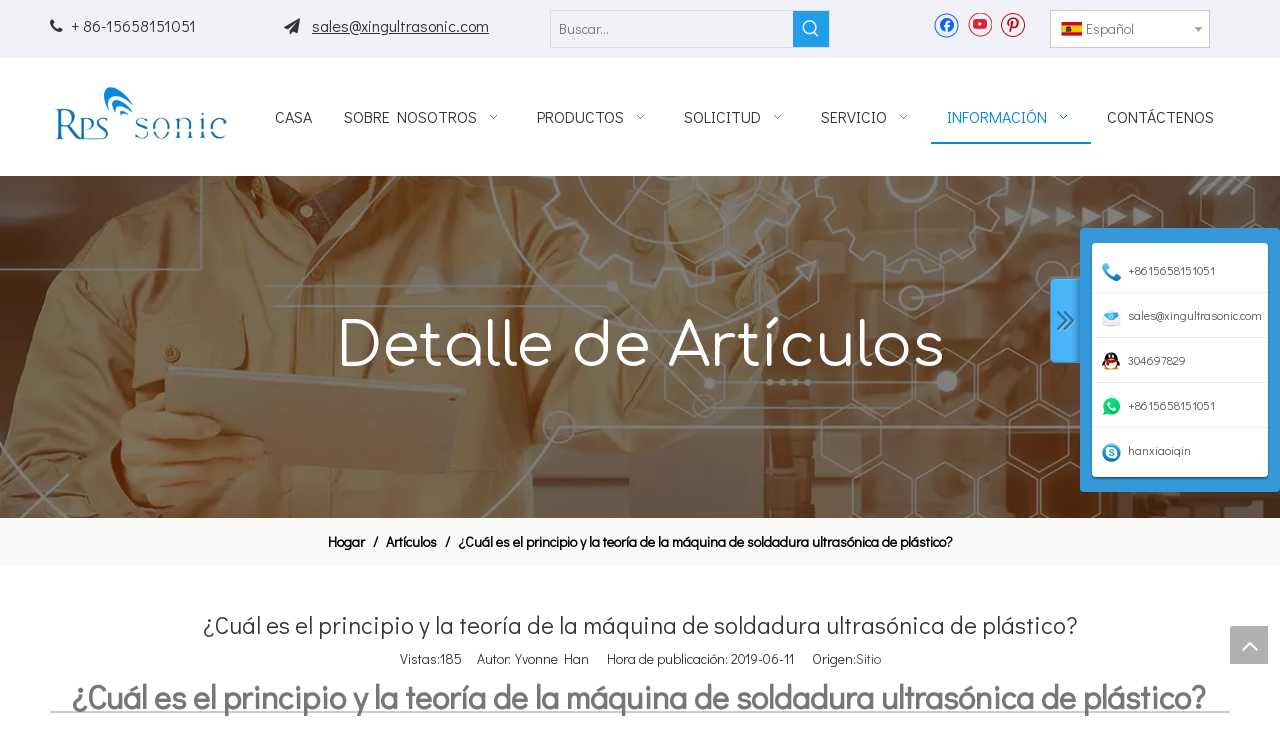

--- FILE ---
content_type: text/html;charset=utf-8
request_url: https://es.rps-sonic.com/%C2%BFCu%C3%A1l-es-el-principio-y-la-teor%C3%ADa-de-la-m%C3%A1quina-de-soldadura-ultras%C3%B3nica-de-pl%C3%A1stico-id3497995.html
body_size: 35047
content:
<!DOCTYPE html> <html lang="es" prefix="og: http://ogp.me/ns#" style="height: auto;"> <head> <link rel="preconnect" href="https://iqrorwxhkirjlr5o.ldycdn.com"/> <link rel="preconnect" href="https://rororwxhkirjlr5o.ldycdn.com"/> <link rel="preconnect" href="https://jprorwxhkirjlr5o.ldycdn.com"/><script>document.write=function(e){documentWrite(document.currentScript,e)};function documentWrite(documenturrentScript,e){var i=document.createElement("span");i.innerHTML=e;var o=i.querySelectorAll("script");if(o.length)o.forEach(function(t){if(t.src&&t.src!=""){var script=document.createElement("script");script.src=t.src;document.body.appendChild(script)}});document.body.appendChild(i)}
window.onloadHack=function(func){if(!!!func||typeof func!=="function")return;if(document.readyState==="complete")func();else if(window.addEventListener)window.addEventListener("load",func,false);else if(window.attachEvent)window.attachEvent("onload",func,false)};</script> <title>¿Cuál es el principio y la teoría de la máquina de soldadura ultrasónica de plástico? - RPS de voz</title> <meta name="keywords" content="El principio de la soldadura ultrasónica de plástico, la teoría de la soldadura ultrasónica de plástico, las ventajas de la soldadura ultrasónica, las partes básicas del plástico ultrasónico, cómo funciona la soldadura ultrasónica."/> <meta name="description" content="¿Cuál es el principio y la teoría de la máquina de soldadura ultrasónica de plástico?, RPS-acústica"/> <link data-type="dns-prefetch" data-domain="jprorwxhkirjlr5o.ldycdn.com" rel="dns-prefetch" href="//jprorwxhkirjlr5o.ldycdn.com"> <link data-type="dns-prefetch" data-domain="iqrorwxhkirjlr5o.ldycdn.com" rel="dns-prefetch" href="//iqrorwxhkirjlr5o.ldycdn.com"> <link data-type="dns-prefetch" data-domain="rororwxhkirjlr5o.ldycdn.com" rel="dns-prefetch" href="//rororwxhkirjlr5o.ldycdn.com"> <link rel="canonical" href="https://es.rps-sonic.com/%C2%BFCu%C3%A1l-es-el-principio-y-la-teor%C3%ADa-de-la-m%C3%A1quina-de-soldadura-ultras%C3%B3nica-de-pl%C3%A1stico-id3497995.html"/> <meta http-equiv="X-UA-Compatible" content="IE=edge"/> <meta name="renderer" content="webkit"/> <meta http-equiv="Content-Type" content="text/html; charset=utf-8"/> <meta name="viewport" content="width=device-width, initial-scale=1, user-scalable=no"/> <link href="https://iqrorwxhkirjlr5o.ldycdn.com/cloud/lkBqqKrrRloSipkjqqnq/ABUIABACGAAgnfvrwQUoxP7kzwYwrhU4gCA-400x400.jpg" as="image" rel="preload" fetchpriority="high"/> <link rel="icon" href="//iqrorwxhkirjlr5o.ldycdn.com/cloud/lnBqqKrrRloSqonpopnp/favicon.ico"> <link rel="preload" type="text/css" as="style" href="//iqrorwxhkirjlr5o.ldycdn.com/concat/elikKBc3tsRhiSnqqoiqnkmnlql/static/assets/widget/mobile_head/style08/style08.css,/static/assets/widget/mobile_head/css/headerStyles.css,/static/assets/widget/style/component/langBar/langBar.css,/static/assets/widget/style/component/follow/widget_setting_iconSize/iconSize24.css,/static/assets/style/bootstrap/cus.bootstrap.grid.system.css,/static/assets/style/fontAwesome/4.7.0/css/font-awesome.css,/static/assets/style/iconfont/iconfont.css,/static/assets/widget/script/plugins/gallery/colorbox/colorbox.css,/static/assets/style/bootstrap/cus.bootstrap.grid.system.split.css,/static/assets/widget/style/component/graphic/graphic.css,/static/assets/widget/script/plugins/picture/animate.css,/static/assets/widget/script/plugins/tooltipster/css/tooltipster.css,/static/assets/widget/style/component/follow/public/public.css,/static/assets/widget/style/component/pictureNew/widget_setting_description/picture.description.css" onload="this.onload=null;this.rel='stylesheet'"/> <link rel="preload" type="text/css" as="style" href="//rororwxhkirjlr5o.ldycdn.com/concat/lpiiKBt2eySRqionqqkinnqmwk/static/assets/widget/style/component/pictureNew/public/public.css,/static/assets/widget/style/component/onlineService/public/public.css,/static/assets/widget/style/component/onlineService/widget_setting_showStyle/float.css,/static/assets/widget/style/component/onlineService/widget_setting_showStyle/style0.css" onload="this.onload=null;this.rel='stylesheet'"/> <link rel="stylesheet" type="text/css" href="//iqrorwxhkirjlr5o.ldycdn.com/concat/elikKBc3tsRhiSnqqoiqnkmnlql/static/assets/widget/mobile_head/style08/style08.css,/static/assets/widget/mobile_head/css/headerStyles.css,/static/assets/widget/style/component/langBar/langBar.css,/static/assets/widget/style/component/follow/widget_setting_iconSize/iconSize24.css,/static/assets/style/bootstrap/cus.bootstrap.grid.system.css,/static/assets/style/fontAwesome/4.7.0/css/font-awesome.css,/static/assets/style/iconfont/iconfont.css,/static/assets/widget/script/plugins/gallery/colorbox/colorbox.css,/static/assets/style/bootstrap/cus.bootstrap.grid.system.split.css,/static/assets/widget/style/component/graphic/graphic.css,/static/assets/widget/script/plugins/picture/animate.css,/static/assets/widget/script/plugins/tooltipster/css/tooltipster.css,/static/assets/widget/style/component/follow/public/public.css,/static/assets/widget/style/component/pictureNew/widget_setting_description/picture.description.css"/> <link rel="stylesheet" type="text/css" href="//rororwxhkirjlr5o.ldycdn.com/concat/lpiiKBt2eySRqionqqkinnqmwk/static/assets/widget/style/component/pictureNew/public/public.css,/static/assets/widget/style/component/onlineService/public/public.css,/static/assets/widget/style/component/onlineService/widget_setting_showStyle/float.css,/static/assets/widget/style/component/onlineService/widget_setting_showStyle/style0.css"/> <link rel="preload" type="text/css" as="style" href="//rororwxhkirjlr5o.ldycdn.com/concat/jjilKB6304SRqipopiilmoomzk/static/assets/widget/style/component/prodSearchNew/prodSearchNew.css,/static/assets/widget/style/component/prodsearch/prodsearch.css,/static/assets/widget/style/component/langBar/langBar.css,/static/assets/widget/script/plugins/smartmenu/css/navigation.css,/static/assets/widget/style/component/position/position.css,/static/assets/widget/style/component/articledetail/articledetail.css,/static/assets/widget/style/component/tiptap_richText/tiptap_richText.css,/static/assets/widget/style/component/relatedProducts/relatedProducts.css,/static/assets/widget/script/plugins/owlcarousel/owl.theme.css,/static/assets/widget/script/plugins/owlcarousel/owl.carousel.css,/static/assets/widget/style/component/touchgraphicslider/touchgraphicslider.css,/static/assets/widget/style/component/quicknavigation/quicknavigation.css" onload="this.onload=null;this.rel='stylesheet'"/> <link rel="stylesheet" type="text/css" href="//rororwxhkirjlr5o.ldycdn.com/concat/jjilKB6304SRqipopiilmoomzk/static/assets/widget/style/component/prodSearchNew/prodSearchNew.css,/static/assets/widget/style/component/prodsearch/prodsearch.css,/static/assets/widget/style/component/langBar/langBar.css,/static/assets/widget/script/plugins/smartmenu/css/navigation.css,/static/assets/widget/style/component/position/position.css,/static/assets/widget/style/component/articledetail/articledetail.css,/static/assets/widget/style/component/tiptap_richText/tiptap_richText.css,/static/assets/widget/style/component/relatedProducts/relatedProducts.css,/static/assets/widget/script/plugins/owlcarousel/owl.theme.css,/static/assets/widget/script/plugins/owlcarousel/owl.carousel.css,/static/assets/widget/style/component/touchgraphicslider/touchgraphicslider.css,/static/assets/widget/style/component/quicknavigation/quicknavigation.css"/> <style>@media(min-width:990px){[data-type="rows"][data-level="rows"]{display:flex}}</style> <style id="speed3DefaultStyle">@supports not(aspect-ratio:1/1){.prodlist-wrap li .prodlist-cell{position:relative;padding-top:100%;width:100%}.prodlist-lists-style-13 .prod_img_a_t13,.prodlist-lists-style-12 .prod_img_a_t12,.prodlist-lists-style-nophoto-11 .prod_img_a_t12{position:unset !important;min-height:unset !important}.prodlist-wrap li .prodlist-picbox img{position:absolute;width:100%;left:0;top:0}}.piclist360 .prodlist-pic4-3 li .prodlist-display{max-width:100%}@media(max-width:600px){.prodlist-fix-num li{width:50% !important}}</style> <template id="appdStylePlace"></template> <link href="//iqrorwxhkirjlr5o.ldycdn.com/theme/nkinKBrqlrSRqnrrRliSjkrrRlqSSRrjniqrqiiiqrjjm/style/style.css" type="text/css" rel="preload" as="style" onload="this.onload=null;this.rel='stylesheet'" data-theme="true"/> <link href="//iqrorwxhkirjlr5o.ldycdn.com/theme/nkinKBrqlrSRqnrrRliSjkrrRlqSSRrjniqrqiiiqrjjm/style/style.css" type="text/css" rel="stylesheet"/> <style guid='u_a058f4208c164f2580bb6bb660a5ae3b' emptyRender='true' placeholder='true' type='text/css'></style> <link href="//jprorwxhkirjlr5o.ldycdn.com/site-res/riknKBrqlrSRkirjlrSRnqpkpiRliSoqlqokRljSjrrnrmijrpllRkiSnqpoqrplrkrrSRnk.css?1756771355974" rel="preload" as="style" onload="this.onload=null;this.rel='stylesheet'" data-extStyle="true" type="text/css" data-extAttr="20250902180443"/> <link href="//jprorwxhkirjlr5o.ldycdn.com/site-res/riknKBrqlrSRkirjlrSRnqpkpiRliSoqlqokRljSjrrnrmijrpllRkiSnqpoqrplrkrrSRnk.css?1756771355974" data-extAttr="20250902180443" type="text/css" rel="stylesheet"/> <template data-js-type='style_respond' data-type='inlineStyle'></template><template data-js-type='style_head' data-type='inlineStyle'><style guid='c12921f2-9254-4891-90c2-b3a5e3e154dd' pm_pageStaticHack='' jumpName='head' pm_styles='head' type='text/css'>.sitewidget-langBar-20190529140034 .sitewidget-bd .front-icon-box.icon-style i{font-size:16px;color:#333 !important}.sitewidget-langBar-20190529140034 .sitewidget-bd .style21 #eWfpakAhYuiZ-lang-drop-arrow{color:#333 !important}.sitewidget-langBar-20190529140034 .sitewidget-bd .style21 .lang-menu .lang-item a{color:#333 !important}.sitewidget-langBar-20190529140034 .sitewidget-bd .icon-style-i{font-size:16px;color:#333 !important}.sitewidget-langBar-20190529140034 .sitewidget-bd .lang-bar.style18.lang-style .lang-dropdown .block-iconbaseline-down{color:#333 !important}.sitewidget-langBar-20190529140034 .sitewidget-bd .lang-bar.style18.lang-style .lang-dropdown .lang-selected{color:#333 !important}.sitewidget-langBar-20190529140034 .sitewidget-bd .lang-bar.style18.lang-style .lang-dropdown .lang-menu a{color:#333 !important}.sitewidget-langBar-20190529140034 .sitewidget-bd .lang-bar.style18.lang-style .lang-dropdown .lang-menu{border-color:#333 !important}.sitewidget-langBar-20190529140034 .sitewidget-bd .lang-bar.style21.lang-style .lang-dropdown .lang-menu .menu-close-btn i{background:#333 !important}.sitewidget-langBar-20190529140034 .sitewidget-bd .front-icon-box i{font-size:20px;color:#333 !important}.sitewidget-langBar-20190529140034 .sitewidget-bd .front-icon-box.icon-style i{font-size:20px;color:#333 !important}.sitewidget-langBar-20190529140034 .sitewidget-bd .front-icon-box i:hover{color:#333 !important}.sitewidget-langBar-20190529140034 .sitewidget-bd .lang-bar .lang-dropdown .lang-selected{display:flex;justify-content:flex-start;align-items:center}.sitewidget-langBar-20190529140034 .sitewidget-bd .lang-bar .lang-dropdown .lang-selected .front-icon-box{display:flex;align-items:center;justify-content:center}.sitewidget-langBar-20190529140034.sitewidget-langBar .lang-bar .lang-dropdown .lang-selected{border:1px solid #ccc}.sitewidget-langBar-20190529140034.sitewidget-langBar .lang-bar .lang-dropdown .lang-menu{border:1px solid #ccc;border-top:0 solid #ccc}.sitewidget-langBar-20190529140034.sitewidget-langBar .lang-bar .lang-dropdown .lang-selected{background:#fff}.sitewidget-langBar-20190529140034.sitewidget-langBar .lang-bar .lang-dropdown .lang-menu{background:#fff}.sitewidget-langBar-20190529140034 .lang-bar .lang-dropdown-front-icon{background:unset !important}.sitewidget-articleDetail-20160420105106 .articledetail-title h1{font-size:24px;line-height:40px;letter-spacing:0;text-align:center;color:#333}.sitewidget-articleDetail-20160420105106 .articledetail-title p{text-align:center;color:#333}.sitewidget-articleDetail-20160420105106 .sitewidget-bd .articledetail-user-shareit{text-align:center}.sitewidget-articleDetail-20160420105106 .sitewidget-bd .articledetail-user-shareit .bdsharebuttonbox{text-align:center}.sitewidget-relatedProducts-20191105100326 .sitewidget-relatedProducts-container .InquireAndBasket,.sitewidget-relatedProducts-20191105100326 .sitewidget-relatedProducts-container .prodlist-pro-inquir,.sitewidget-relatedProducts-20191105100326 .sitewidget-relatedProducts-container .default-addbasket,.sitewidget-relatedProducts-20191105100326 .sitewidget-relatedProducts-container .prodlist-parameter-btns .default-button{color:;background-color:}.sitewidget-relatedProducts-20191105100326 .sitewidget-relatedProducts-container .InquireAndBasket i,.sitewidget-relatedProducts-20191105100326 .sitewidget-relatedProducts-container .prodlist-pro-inquir i,.sitewidget-relatedProducts-20191105100326 .sitewidget-relatedProducts-container.InquireAndBasket span,.sitewidget-relatedProducts-20191105100326 .sitewidget-relatedProducts-container .prodlist-pro-inquir span .sitewidget-relatedProducts-20191105100326 .prodlist-parameter-btns .default-button{color:}.sitewidget-relatedProducts-20191105100326 .relatedProducts-img-box{border:1px solid #eee}.sitewidget-relatedProducts-20191105100326 .sitewidget-relatedProducts-container .related-prod-video{display:block;position:relative;z-index:1}.sitewidget-relatedProducts-20191105100326 .sitewidget-relatedProducts-container .related-prod-video .related-prod-video-play-icon{background:rgba(0,0,0,0.50);border-radius:14px;color:#fff;padding:0 10px;left:10px;bottom:20px;cursor:pointer;font-size:12px;position:absolute;z-index:10}.sitewidget-relatedProducts .sitewidget-relatedProducts-hasBtns{padding:0 35px}</style></template><template data-js-type='style_respond' data-type='inlineStyle'></template><template data-js-type='style_head' data-type='inlineStyle'></template><script data-ignoreMinify="true">
	function loadInlineStyle(){
		var allInlineStyle = document.querySelectorAll("template[data-type='inlineStyle']");
		var length = document.querySelectorAll("template[data-type='inlineStyle']").length;
		for(var i = 0;i < length;i++){
			var style = allInlineStyle[i].innerHTML;
			allInlineStyle[i].outerHTML = style;
		}
	}
loadInlineStyle();
</script> <link rel='preload' as='style' onload='this.onload=null;this.rel="stylesheet"' href='https://fonts.googleapis.com/css?family=Didact+Gothic|Comfortaa&display=swap' data-type='1' type='text/css' media='all'/> <script type="text/javascript" data-src="//rororwxhkirjlr5o.ldycdn.com/static/t-xoBpBKsKoowlmx7n/assets/script/jquery-1.11.0.concat.js"></script> <script type="text/x-delay-ids" data-type="delayIds" data-device="pc" data-xtype="0" data-delayIds='[55025894,55023574,55023524,442258964,55023534,55023564,55023514,55023544,442258924,55022374,55022994,55022384,55021934,442258934,55022264,55022184,55022584,55022454,442261454,55024084,55022464,55024094,55023004,55022444,55024074,55022474,55024104]'></script> <script guid='f9d59a40-ea29-42be-9072-dd55d3c36c68' pm_pageStaticHack='true' jumpName='head' pm_scripts='head' type='text/javascript'>try{(function(window,undefined){var phoenixSite=window.phoenixSite||(window.phoenixSite={});phoenixSite.lanEdition="ES_ES";var page=phoenixSite.page||(phoenixSite.page={});page.cdnUrl="//jprorwxhkirjlr5o.ldycdn.com";page.siteUrl="https://es.rps-sonic.com";page.lanEdition=phoenixSite.lanEdition;page._menu_prefix="";page._menu_trans_flag="";page._captcha_domain_prefix="captcha.c";page._pId="qPAKUwuNygnt";phoenixSite._sViewMode="true";phoenixSite._templateSupport="false";phoenixSite._singlePublish="false"})(this)}catch(e){try{console&&
console.log&&console.log(e)}catch(e){}};</script> <script id='u_c9904d1c9f7c47618b5dc12569bdd426' guid='u_c9904d1c9f7c47618b5dc12569bdd426' pm_script='init_top' type='text/javascript'>try{(function(window,undefined){var datalazyloadDefaultOptions=window.datalazyloadDefaultOptions||(window.datalazyloadDefaultOptions={});datalazyloadDefaultOptions["version"]="3.0.0";datalazyloadDefaultOptions["isMobileViewer"]="false";datalazyloadDefaultOptions["hasCLSOptimizeAuth"]="false";datalazyloadDefaultOptions["_version"]="3.0.0";datalazyloadDefaultOptions["isPcOptViewer"]="false"})(this);(function(window,undefined){window.__ph_optSet__='{"loadImgType":"0","isOpenFlagUA":true,"v30NewMode":"1","idsVer":"1","docReqType":"0","docDecrease":"1","docCallback":"1"}'})(this)}catch(e){try{console&&
console.log&&console.log(e)}catch(e){}};</script> <script id='u_e7f43fd346394963b3faacd814880754' guid='u_e7f43fd346394963b3faacd814880754' type='text/javascript'>try{var thisUrl=location.host;var referUrl=document.referrer;if(referUrl.indexOf(thisUrl)==-1)localStorage.setItem("landedPage",document.URL)}catch(e){try{console&&console.log&&console.log(e)}catch(e){}};</script> </head> <body class=" frontend-body-canvas "> <div id='backstage-headArea' headFlag='1' class='hideForMobile'><div class="outerContainer" data-mobileBg="true" id="outerContainer_1559109062574" data-type="outerContainer" data-level="rows"><div class="container" data-type="container" data-level="rows" cnttype="backstage-container-mark"><div class="row" data-type="rows" data-level="rows" data-attr-xs="null" data-attr-sm="null"><div class="col-md-5" id="column_1559099331593" data-type="columns" data-level="columns"><div id="location_1559099331595" data-type="locations" data-level="rows"><div class="backstage-stwidgets-settingwrap " id="component_joKpkPUMsugj" data-scope="0" data-settingId="joKpkPUMsugj" data-relationCommonId="qPAKUwuNygnt" data-classAttr="sitewidget-text-20190529135109"> <div class="sitewidget-text sitewidget-text-20190529135109 sitewidget-olul-liststyle"> <div class=" sitewidget-bd "> <span><i class="fa">&nbsp;&nbsp;</i></span>+ 86-15658151051&nbsp; &nbsp; &nbsp; &nbsp; &nbsp; &nbsp; &nbsp; &nbsp; &nbsp; &nbsp; &nbsp; <span><i class="fa">&nbsp;&nbsp;<a href="mailto: sales@xingultrasonic.com " rel="nofollow"> </a></i></span> <a href="mailto: sales@xingultrasonic.com " rel="nofollow">sales@xingultrasonic.com<span><i class="fa"></i></span> </a> </div> </div> <script type="text/x-delay-script" data-id="joKpkPUMsugj" data-jsLazyloadType="1" data-alias="text" data-jsLazyload='true' data-type="component" data-jsDepand='["//iqrorwxhkirjlr5o.ldycdn.com/static/t-wrBpBKiKyixomp7r/assets/widget/script/compsettings/comp.text.settings.js"]' data-jsThreshold='5' data-cssDepand='' data-cssThreshold='5'>(function(window,$,undefined){})(window,$);</script><template data-type='js_template' data-settingId='joKpkPUMsugj'><script id='u_680a4233967e4053979ecd5e37d646ed' guid='u_680a4233967e4053979ecd5e37d646ed' type='text/javascript'>try{$(function(){$(".sitewidget-text-20190529135109 .sitewidget-bd a").each(function(){if($(this).attr("href"))if($(this).attr("href").indexOf("#")!=-1){console.log("anchor-link",$(this));$(this).attr("anchor-link","true")}})})}catch(e){try{console&&console.log&&console.log(e)}catch(e){}};</script></template> </div> </div></div><div class="col-md-3" id="column_1573460081340" data-type="columns" data-level="columns"><div id="location_1573460081341" data-type="locations" data-level="rows"><div class="backstage-stwidgets-settingwrap " scope="0" settingId="wiftjhWPdebZ" id="component_wiftjhWPdebZ" relationCommonId="qPAKUwuNygnt" classAttr="sitewidget-prodSearchNew-20191111161505"> <div class="sitewidget-searchNew sitewidget-prodSearchNew sitewidget-prodSearchNew-20191111161505 prodWrap"> <style type="text/css">.sitewidget-searchNew .search-box-wrap input[type="text"],.sitewidget-searchNew .search-box-wrap button{box-sizing:border-box;border:0;display:block;background:0;padding:0;margin:0}.sitewidget-searchNew .insideLeft-search-box .search-box .search-fix-wrap .flex-wrap{display:flex;width:100%}.sitewidget-searchNew .insideLeft-search-box .search-box .search-fix-wrap input[type="text"]{width:100%}.sitewidget-searchNew .insideLeft-search-box .search-box .search-fix-wrap .flex-wrap .input{flex:1}.sitewidget-searchNew .insideLeft-search-box .search-box .search-fix-wrap{position:relative}.sitewidget-searchNew .insideLeft-search-box .search-box .search-fix-wrap .search-svg{position:absolute;top:0;left:0;display:flex;justify-content:center;align-items:center}.prodDiv.margin20{margin-top:20px}.sitewidget-prodSearchNew-20191111161505 .colorbtn-search-box .search-box .search-fix-wrap{margin-right:36px}.sitewidget-prodSearchNew-20191111161505 .colorbtn-search-box .search-box .search-fix-wrap .inner-container{position:relative;height:unset;overflow:unset}.sitewidget-prodSearchNew-20191111161505 .colorbtn-search-box .search-box .search-fix-wrap input[type="text"]{height:36px;line-height:36px;font-size:14px;color:#333}.sitewidget-prodSearchNew-20191111161505 .colorbtn-search-box .search-box form{border:1px solid #ddd;border-radius:0;background-color:transparent}.sitewidget-prodSearchNew-20191111161505 .colorbtn-search-box .search-box .search-fix-wrap input[type="text"]::-webkit-input-placeholder{color:}.sitewidget-prodSearchNew-20191111161505 .colorbtn-search-box .search-box .search-fix-wrap input[type="text"]::-moz-placeholder{color:}.sitewidget-prodSearchNew-20191111161505 .colorbtn-search-box .search-box .search-fix-wrap input[type="text"]::-ms-input-placeholder{color:}.sitewidget-prodSearchNew-20191111161505 .colorbtn-search-box .search-box .search-fix-wrap input[type="text"]{+height:34px;+line-height:34px}.sitewidget-prodSearchNew-20191111161505 .colorbtn-search-box .search-box .search-fix-wrap button{width:36px;height:36px;background-color:#209eea;border-radius:0}.sitewidget-prodSearchNew-20191111161505 .colorbtn-search-box .search-box .search-fix-wrap button .icon-svg{width:20px;height:20px;fill:#fff}@media(min-width:900px){.sitewidget-prodSearchNew-20191111161505 .positionLeft .search-keywords{line-height:36px}.sitewidget-prodSearchNew-20191111161505 .positionRight .search-keywords{line-height:36px}}.sitewidget-prodSearchNew-20191111161505 .positionDrop .search-keywords{border:1px solid #fff;border-top:0}.sitewidget-prodSearchNew-20191111161505 .positionDrop q{margin-left:10px}</style> <div class="sitewidget-bd"> <div class="search-box-wrap colorbtn-search-box "> <div class="search-box "> <form action="/phoenix/admin/prod/search" onsubmit="return checkSubmit(this)" method="get" novalidate> <div class="search-fix-wrap 5" style="display: flex;"> <div class="inner-container unshow-flag" style="display: none;"> <span class="inner-text unshow-flag"></span> <span class="">&nbsp;:</span> </div> <input type="text" name="searchValue" value="" placeholder="Buscar..." autocomplete="off" aria-label="Buscar..."/> <input type="hidden" name="menuPrefix" value=""/> <input type="hidden" name="searchProdStyle" value=""/> <input type="hidden" name="searchComponentSettingId" value="wiftjhWPdebZ"/> <button class="search-btn" type="submit" aria-label="Palabras clave populares:"> <svg xmlns="http://www.w3.org/2000/svg" xmlns:xlink="http://www.w3.org/1999/xlink" t="1660616305377" class="icon icon-svg shape-search" viewBox="0 0 1024 1024" version="1.1" p-id="26257" width="20" height="20"><defs><style type="text/css">@font-face{font-family:feedback-iconfont;src:url("//at.alicdn.com/t/font_1031158_u69w8yhxdu.woff2?t=1630033759944") format("woff2"),url("//at.alicdn.com/t/font_1031158_u69w8yhxdu.woff?t=1630033759944") format("woff"),url("//at.alicdn.com/t/font_1031158_u69w8yhxdu.ttf?t=1630033759944") format("truetype")}</style></defs><path d="M147.9168 475.5968a291.2768 291.2768 0 1 1 582.5024 0 291.2768 291.2768 0 0 1-582.5024 0z m718.848 412.416l-162.9696-162.8672a362.3424 362.3424 0 0 0 99.4816-249.5488A364.0832 364.0832 0 1 0 439.1936 839.68a361.8304 361.8304 0 0 0 209.5104-66.6624l166.5024 166.5024a36.4544 36.4544 0 0 0 51.5072-51.5072" p-id="26258"/></svg> </button> </div> </form> </div> </div> <script id="prodSearch" type="application/ld+json">
            {
                "@context": "http://schema.org",
                "@type": "WebSite",
                "name" : "Rps-sonic",
                "url": "https://es.rps-sonic.com:80",
                "potentialAction": {
                    "@type": "SearchAction",
                    "target": "http://es.rps-sonic.com/phoenix/admin/prod/search?searchValue={search_term_string!''}",
                    "query-input": "required name=search_term_string"
                }
            }
        </script> <div class="prodDiv "> <input type="hidden" id="prodCheckList" name="prodCheckList" value=""> <input type="hidden" id="prodCheckIdList" name="prodCheckIdList" value=""> <i class="triangle"></i> <ul class="prodUl unshow-flag" id="prodULs"> <li search="rangeAll" class="prodUlLi fontColorS0 fontColorS1hover unshow-flag" id="rangeAll" style="display: none">Todo</li> <li search="name" class="prodUlLi fontColorS0 fontColorS1hover unshow-flag" id="name" style="display: none">Nombre del producto</li> <li search="keyword" class="prodUlLi fontColorS0 fontColorS1hover unshow-flag" id="keyword" style="display: none">Palabras clave</li> <li search="model" class="prodUlLi fontColorS0 fontColorS1hover unshow-flag" id="model" style="display: none">Modelo de producto</li> <li search="summary" class="prodUlLi fontColorS0 fontColorS1hover unshow-flag" id="summary" style="display: none">Resumen del producto</li> <li search="desc" class="prodUlLi fontColorS0 fontColorS1hover unshow-flag" id="desc" style="display: none">Descripción del producto</li> <li search="" class="prodUlLi fontColorS0 fontColorS1hover unshow-flag" id="all" style="display: none">Búsqueda de texto completo</li> <input type="hidden" value="0" id="funcProdPrivatePropertiesLi"/> </ul> </div> <div class="prodDivrecomend 2"> <ul class="prodUl"> </ul> </div> <svg xmlns="http://www.w3.org/2000/svg" width="0" height="0" class="hide"> <symbol id="icon-search" viewBox="0 0 1024 1024"> <path class="path1" d="M426.667 42.667q78 0 149.167 30.5t122.5 81.833 81.833 122.5 30.5 149.167q0 67-21.833 128.333t-62.167 111.333l242.333 242q12.333 12.333 12.333 30.333 0 18.333-12.167 30.5t-30.5 12.167q-18 0-30.333-12.333l-242-242.333q-50 40.333-111.333 62.167t-128.333 21.833q-78 0-149.167-30.5t-122.5-81.833-81.833-122.5-30.5-149.167 30.5-149.167 81.833-122.5 122.5-81.833 149.167-30.5zM426.667 128q-60.667 0-116 23.667t-95.333 63.667-63.667 95.333-23.667 116 23.667 116 63.667 95.333 95.333 63.667 116 23.667 116-23.667 95.333-63.667 63.667-95.333 23.667-116-23.667-116-63.667-95.333-95.333-63.667-116-23.667z"></path> </symbol> </svg> </div> </div> <template data-type='js_template' data-settingId='wiftjhWPdebZ'><script id='u_d8ad952f191445c5b2f972e52b8d6cdb' guid='u_d8ad952f191445c5b2f972e52b8d6cdb' type='text/javascript'>try{function isAliyunSignedUrl(u){return/^https?:\/\/.+\?.*(OSSAccessKeyId|Signature|x-oss-security-token)=/i.test(u)}function escapeHTML(html){return html.replace(/&/g,"\x26amp;").replace(/</g,"\x26lt;").replace(/>/g,"\x26gt;").replace(/"/g,"\x26quot;")}function checkSubmit(form){var $input=$(form).find('input[name\x3d"searchValue"]');var v=$input.val();if(!v){alert("Por favor ingresePalabras claves");return false}if(isAliyunSignedUrl(v)){var imgUrlJson={bucket:$input.attr("data-bucket"),key:$input.attr("data-key")};
$input.val(JSON.stringify(imgUrlJson));return true}$input.val(escapeHTML(v));return true}}catch(e){try{console&&console.log&&console.log(e)}catch(e){}};</script></template> </div> <script type="text/x-delay-script" data-id="wiftjhWPdebZ" data-jsLazyloadType="1" data-alias="prodSearchNew" data-jsLazyload='true' data-type="component" data-jsDepand='' data-jsThreshold='5' data-cssDepand='' data-cssThreshold='5'>(function(window,$,undefined){try{function setInputPadding(){console.log("diyici");var indent=$(".sitewidget-prodSearchNew-20191111161505 .search-fix-wrap .inner-container").innerWidth();if("colorbtn-search-box"=="slideLeft-search-box")if($(".sitewidget-prodSearchNew-20191111161505 .search-fix-wrap input[name\x3dsearchValue]").hasClass("isselect"))indent=indent-15;else if(!$("#component_wiftjhWPdebZ .prodWrap .search-fix-wrap input[name\x3dsearchProdStyle]").hasClass("oneSelect"))indent=indent-45;
else indent=indent-15;if("colorbtn-search-box"=="showUnder-search-box")if($(".sitewidget-prodSearchNew-20191111161505 .search-fix-wrap input[name\x3dsearchValue]").hasClass("isselect"))indent=indent-5;else if(!$("#component_wiftjhWPdebZ .prodWrap .search-fix-wrap input[name\x3dsearchProdStyle]").hasClass("oneSelect"))indent=indent-45;else indent=indent-5;if("colorbtn-search-box"=="slideLeftRight-search-box")if($(".sitewidget-prodSearchNew-20191111161505 .search-fix-wrap input[name\x3dsearchValue]").hasClass("isselect"))indent=
indent-9;else if(!$("#component_wiftjhWPdebZ .prodWrap .search-fix-wrap input[name\x3dsearchProdStyle]").hasClass("oneSelect"))indent=indent-45;else indent=indent-9;if("colorbtn-search-box"=="insideLeft-search-box"){$(".sitewidget-prodSearchNew-20191111161505 .search-fix-wrap .search-svg").css("left",0+"px");indent=indent;var inderwidth=$(".sitewidget-prodSearchNew-20191111161505 .search-svg").width();$(".sitewidget-prodSearchNew-20191111161505 .inner-container").css("left",inderwidth+"px")}$(".sitewidget-prodSearchNew-20191111161505 .search-fix-wrap input[name\x3dsearchValue]").css("padding-left",
+"px");if($(".arabic-exclusive").length!==0&&"colorbtn-search-box"=="slideLeftRight-search-box")$(".sitewidget-prodSearchNew-20191111161505 .search-fix-wrap input[name\x3dsearchValue]").css({"padding-left":"10px","padding-right":indent+2*36+"px"})}function getUrlParam(name){var reg=new RegExp("(^|\x26)"+name+"\x3d([^\x26]*)(\x26|$)","i");var r=window.location.search.substr(1).match(reg);if(r!=null)return decodeURIComponent(r[2].replace(/\+/g,"%20"));else return null}$(function(){try{function escapeHTML(html){return html.replace(/&/g,
"\x26amp;").replace(/</g,"\x26lt;").replace(/>/g,"\x26gt;").replace(/"/g,"\x26quot;")}var searchValueAfter=getUrlParam("searchValue");var searchProdStyleVal=getUrlParam("searchProdStyle");if(!searchProdStyleVal)searchProdStyleVal="";if(!searchValueAfter){var reg=new RegExp("^/search/([^/]+).html");var r=window.location.pathname.match(reg);if(!!r)searchValueAfter=r[1]}var isChange=false;if(searchValueAfter!=null&&searchProdStyleVal!="picture")$(".sitewidget-prodSearchNew-20191111161505 .search-fix-wrap input[name\x3dsearchValue]").val(escapeHTML(decodeURIComponent(searchValueAfter)));
$(".sitewidget-prodSearchNew-20191111161505 .search-fix-wrap input[name\x3dsearchValue]").on("focus",function(){if(searchValueAfter!=null&&!isChange)$(".sitewidget-prodSearchNew-20191111161505 .search-fix-wrap input[name\x3dsearchValue]").val("")});$(".sitewidget-prodSearchNew-20191111161505 .search-fix-wrap input[name\x3dsearchValue]").on("blur",function(){if(!isChange)if(searchValueAfter!=null&&searchProdStyleVal!="picture")$(".sitewidget-prodSearchNew-20191111161505 .search-fix-wrap input[name\x3dsearchValue]").val(decodeURIComponent(searchValueAfter))});
$(".sitewidget-prodSearchNew-20191111161505 .search-fix-wrap input[name\x3dsearchValue]").on("input",function(){isChange=true});$(".sitewidget-prodSearchNew-20191111161505 .search-fix-wrap input[name\x3dsearchValue]").on("change",function(){isChange=true});$(".sitewidget-prodSearchNew-20191111161505 .search-fix-wrap input[name\x3dsearchValue]").css("text-indent","0!important");if("colorbtn-search-box"=="insideLeft-search-box"){$(".sitewidget-prodSearchNew-20191111161505 .search-fix-wrap input[name\x3dsearchValue]").css("text-indent",
0);var inderwidth=$(".sitewidget-prodSearchNew-20191111161505 .search-svg").width();console.log("inderwidth",inderwidth);$(".sitewidget-prodSearchNew-20191111161505 .search-fix-wrap input[name\x3dsearchValue]").css("padding-left",0+"px");$(".sitewidget-prodSearchNew-20191111161505 .search-fix-wrap input[name\x3dsearchValue]").css("margin-left",inderwidth+"px");$(".sitewidget-prodSearchNew-20191111161505 .search-svg").css("left","0px");$(".sitewidget-prodSearchNew-20191111161505 .insideLeft-search-box .search-box .search-fix-wrap .flex-wrap .search-btn-pic").unbind("click").bind("click",
function(){var _this=$(this);var fileInput=$('\x3cinput type\x3d"file" accept\x3d"image/*" style\x3d"display:none;"\x3e');fileInput.on("change",function(e){var inderwidth=$(".sitewidget-prodSearchNew-20191111161505 .search-svg").width();$(".sitewidget-prodSearchNew-20191111161505 .search-fix-wrap input[name\x3dsearchValue]").css("padding-left",0+"px");$(".sitewidget-prodSearchNew-20191111161505 .search-fix-wrap input[name\x3dsearchValue]").css("margin-left",inderwidth+"px");$(".sitewidget-prodSearchNew-20191111161505 .search-svg").css("left",
"0px");$(".sitewidget-prodSearchNew-20191111161505 .inner-container").hide();var file=e.target.files[0];if(file&&file.type.startsWith("image/")){if(file.size>10*1024*1024){alert("El tama\u00f1o de la imagen no debe exceder los 10 MB");return}console.log("insideLeft-search-box:file",file);uploadImageWithJQuery(file)}else alert("Seleccione un archivo de imagen v\u00e1lido");fileInput.remove()});fileInput.click()})}function uploadImageWithJQuery(file){const formData=new FormData;formData.append("filedata",
file);$.ajax({url:"/phoenix/admin/picture/upload",type:"POST",data:formData,processData:false,contentType:false,success:function(response){const data=JSON.parse(response);if(data.success){console.log("\u4e0a\u4f20\u6210\u529f:",data);$(".sitewidget-prodSearchNew-20191111161505 .insideLeft-search-box .search-box .search-fix-wrap .flex-wrap .search-btn-pic").css("pointer-events","none");$(".sitewidget-prodSearchNew-20191111161505 form").append('\x3cinput type\x3d"hidden" name\x3d"pid" placeholder\x3d"'+
data.pid+'"\x3e','\x3cinput type\x3d"hidden" name\x3d"pname" placeholder\x3d"'+data.pname+'"\x3e');$(".sitewidget-prodSearchNew-20191111161505 input[name\x3dsearchValue]").css("color","transparent");$(".sitewidget-prodSearchNew-20191111161505 input[name\x3dsearchValue]").val(data.purl);if(data.photoJson){$(".sitewidget-prodSearchNew-20191111161505 input[name\x3dsearchValue]").attr("data-bucket",data.photoJson.bucket);$(".sitewidget-prodSearchNew-20191111161505 input[name\x3dsearchValue]").attr("data-key",
data.photoJson.key)}$(".sitewidget-prodSearchNew-20191111161505 input[name\x3dsearchProdStyle]").val("picture");$(".sitewidget-prodSearchNew-20191111161505 form").submit()}else alert(data.message)},error:function(xhr,status,error){console.error("\u8bf7\u6c42\u5931\u8d25:",error)}})}var prodNows=$(".sitewidget-prodSearchNew-20191111161505 .prodDiv input[name\x3dprodCheckList]").val();var prodNow=prodNows.split("\x26\x26");var prodIdss=$(".sitewidget-prodSearchNew-20191111161505 .prodDiv input[name\x3dprodCheckIdList]").val();
var prodIds=prodIdss.split("\x26\x26");if($("#funcProdPrivatePropertiesLi").val()=="1")var prodPool=["all","desc","summary","model","keyword","name","prodPropSet","none"];else var prodPool=["all","desc","summary","model","keyword","name","none"];var prod=[];var prodId=[];for(var i=0;i<prodNow.length;i++){if(prodPool.indexOf(prodNow[i])==-1)prod.push(prodNow[i]);if(prodPool.indexOf(prodNow[i])==-1)prodId.push(prodIds[i])}var prodHtml="";for(var i=0;i<prod.length;i++)prodHtml+="\x3cli search\x3d'"+
prodId[i]+"' class\x3d'prodUlLi fontColorS0 fontColorS1hover' id\x3d'"+prodId[i]+"'\x3e"+prod[i]+"\x3c/li\x3e";$(".sitewidget-prodSearchNew-20191111161505 .prodDiv .prodUl").append(prodHtml)}catch(error){console.log(error)}});$(function(){var url=window.location.href;try{function escapeHTML(html){return html.replace(/&/g,"\x26amp;").replace(/</g,"\x26lt;").replace(/>/g,"\x26gt;").replace(/"/g,"\x26quot;").replace(/'/g,"\x26#039;")}var urlAll=window.location.search.substring(1);var urls=urlAll.split("\x26");
if(urls&&urls.length==2){var searchValues=urls[0].split("\x3d");var searchValueKey=searchValues[0];var searchValue=searchValues[1];var searchProds=urls[1].split("\x3d");var searchProdStyleKey=searchProds[0];var searchProdStyle=searchProds[1];searchValue=searchValue.replace(/\+/g," ");searchValue=decodeURIComponent(searchValue);searchProdStyle=searchProdStyle.replace(/\+/g," ");searchProdStyle=decodeURIComponent(searchProdStyle);if(searchValueKey=="searchValue"&&searchProdStyleKey=="searchProdStyle"&&
searchProdStyle!="picture"){$(".sitewidget-prodSearchNew-20191111161505 .search-fix-wrap input[name\x3dsearchValue]").val(escapeHTML(searchValue));$(".sitewidget-prodSearchNew-20191111161505 .search-fix-wrap input[name\x3dsearchProdStyle]").val(searchProdStyle)}}}catch(e){}var target="http://"+window.location.host+"/phoenix/admin/prod/search?searchValue\x3d{search_term_string}";$(".sitewidget-prodSearchNew-20191111161505 .prodDiv").parent().find(".inner-container").remove();$('.sitewidget-prodSearchNew-20191111161505 button.search-btn[type\x3d"submit"]').bind("click",
function(){if(window.fbq&&!window.fbAccessToken)window.fbq("track","Search");if(window.ttq)window.ttq.track("Search")});$(".sitewidget-prodSearchNew-20191111161505 .sitewidget-bd").focusin(function(){$(this).addClass("focus");var $templateDiv=$(".sitewidget-prodSearchNew-20191111161505"),$prodDiv=$(".sitewidget-prodSearchNew-20191111161505 .prodDiv"),$body=$("body");var prodDivHeight=$prodDiv.height(),bodyHeight=$body.height(),templateDivHeight=$templateDiv.height(),templateDivTop=$templateDiv.offset().top,
allheight=prodDivHeight+40+templateDivHeight+templateDivTop;if(bodyHeight<allheight&&bodyHeight>prodDivHeight+40+templateDivHeight){$templateDiv.find(".prodDiv").css({top:"unset",bottom:20+templateDivHeight+"px"});$prodDiv.find("i").css({top:"unset",bottom:"-10px",transform:"rotate(180deg)"})}else{$templateDiv.find(".prodDiv").attr("style","display:none");$prodDiv.find("i").attr("style","")}if($templateDiv.find(".prodDivpositionLeft").length>0){$form=$(".sitewidget-prodSearchNew-20191111161505 .search-box form");
var prodDivWidth=$prodDiv.width(),formWidth=$form.width();$templateDiv.find(".prodDiv").css({right:formWidth-prodDivWidth-32+"px"})}});$(".sitewidget-prodSearchNew-20191111161505 .sitewidget-bd").focusout(function(){$(this).removeClass("focus")})})}catch(e){try{console&&console.log&&console.log(e)}catch(e){}}try{$(function(){$(".sitewidget-prodSearchNew-20191111161505 .inner-container").click(function(){var $templateDiv=$(".sitewidget-prodSearchNew-20191111161505"),$prodDiv=$(".sitewidget-prodSearchNew-20191111161505 .prodDiv"),
$body=$("body");var prodDivHeight=$prodDiv.height(),bodyHeight=$body.height(),templateDivHeight=$templateDiv.height(),templateDivTop=$templateDiv.offset().top,allheight=prodDivHeight+40+templateDivHeight+templateDivTop;if(bodyHeight<allheight&&bodyHeight>prodDivHeight+40+templateDivHeight){$templateDiv.find(".prodDiv").css({top:"unset",bottom:20+templateDivHeight+"px"});$prodDiv.find("i").css({top:"unset",bottom:"-10px",transform:"rotate(180deg)"})}else{$templateDiv.find(".prodDiv").attr("style",
"display:none");$prodDiv.find("i").attr("style","")}if($templateDiv.find(".prodDivpositionLeft").length>0){$form=$(".sitewidget-prodSearchNew-20191111161505 .search-box form");var prodDivWidth=$prodDiv.width(),formWidth=$form.width();$templateDiv.find(".prodDiv").css({right:formWidth-prodDivWidth-32+"px"})}$(this).parents(".search-box-wrap").siblings(".prodDiv").show()});$(".sitewidget-prodSearchNew-20191111161505 .prodDiv .prodUl li").mousedown(function(){$(".sitewidget-prodSearchNew-20191111161505 .inner-container").show();
$(".sitewidget-prodSearchNew-20191111161505 .search-fix-wrap input[name\x3dsearchValue]").attr("prodDivShow","1");$(".sitewidget-prodSearchNew-20191111161505 .prodDiv").parent().find(".inner-container .inner-text").text($(this).text());$(".sitewidget-prodSearchNew-20191111161505 .prodDiv").hide(100);var searchStyle=$(this).attr("search");$(".sitewidget-prodSearchNew-20191111161505 .prodDiv").parent().find("input[name\x3dsearchProdStyle]").val(searchStyle);$(".sitewidget-prodSearchNew-20191111161505 .search-fix-wrap input[name\x3dsearchValue]").addClass("isselect");
setInputPadding()});$(".sitewidget-prodSearchNew-20191111161505 .search-fix-wrap input[name\x3dsearchValue]").focus(function(){if($(this).val()===""){var prodSearch=$(".sitewidget-prodSearchNew-20191111161505 .prodDiv input[name\x3dprodCheckList]").val();if(prodSearch=="none")$(this).parents(".search-box-wrap").siblings(".prodDiv").hide(100);else;$(this).parents(".search-box-wrap").siblings(".prodDivrecomend").hide(100)}else $(this).parents(".search-box-wrap").siblings(".prodDiv").hide(100);var prodCheckStr=
"".split("\x26\x26");if(prodCheckStr&&prodCheckStr.length&&prodCheckStr.length>=2)if($(this).attr("prodDivShow")!="1")$(".sitewidget-prodSearchNew-20191111161505 .prodDiv").show();if("colorbtn-search-box"=="showUnder-search-box")$(".sitewidget-prodSearchNew-20191111161505 .prodDiv").addClass("margin20")});var oldTime=0;var newTime=0;$("#component_wiftjhWPdebZ .prodWrap .search-fix-wrap input[name\x3dsearchValue]").bind("input propertychange",function(){_this=$(this);if(_this.val()==="")_this.parents(".search-box-wrap").siblings(".prodDivrecomend").hide();
else{_this.parents(".search-box-wrap").siblings(".prodDiv").hide(100);oldTime=newTime;newTime=(new Date).getTime();var theTime=newTime;setTimeout(function(){if(_this.val()!=="")if(newTime-oldTime>300||theTime==newTime){var sty=$("#component_wiftjhWPdebZ .prodWrap .search-fix-wrap input[name\x3dsearchProdStyle]").val();var menuPrefix=$("#component_wiftjhWPdebZ .prodWrap .search-fix-wrap input[name\x3dmenuPrefix]").val()}else;},300)}});$("#component_wiftjhWPdebZ .prodWrap .search-fix-wrap input[name\x3dsearchValue]").blur(function(){$(this).parents(".search-box-wrap").siblings(".prodDiv").hide(100)});
$(".sitewidget-prodSearchNew-20191111161505 .search-fix-wrap input[name\x3dsearchValue]").keydown(function(event){var value=$(".sitewidget-prodSearchNew-20191111161505  .search-fix-wrap input[name\x3dsearchValue]").val();var search=$(".sitewidget-prodSearchNew-20191111161505  .search-fix-wrap input[name\x3dsearchProdStyle]").val();var flag=$(".sitewidget-prodSearchNew-20191111161505 .prodDiv .prodUl li[search\x3d"+search+"]").html()+"\uff1a";if(event.keyCode!="8")return;if(value==flag){$(".sitewidget-prodSearchNew-20191111161505  .search-fix-wrap input[name\x3dsearchValue]").val("");
$(".sitewidget-prodSearchNew-20191111161505  .search-fix-wrap input[name\x3dsearchProdStyle]").val("")}});var targetSearchStyles=["insideLeft-search-box","outline-search-box","outline-left-search-box","colorbtn-search-box","underline-search-box","slideLeft-search-box","showUnder-search-box","slideLeftRight-search-box"];var currentSearchStyle="colorbtn-search-box";if(targetSearchStyles.includes(currentSearchStyle))try{var searchProdStyleVal=getUrlParam("searchProdStyle");if(searchProdStyleVal!=null&&
searchProdStyleVal!="picture"){if(searchProdStyleVal!=""){var searchProdStyleText=$(".sitewidget-prodSearchNew-20191111161505 .prodDiv .prodUl").find("#"+searchProdStyleVal).text();if(searchProdStyleText){$(".sitewidget-prodSearchNew-20191111161505 .inner-container").css("display","flex");$(".sitewidget-prodSearchNew-20191111161505 .inner-container .inner-text").text(searchProdStyleText)}}else{var searchProdStyleText=$(".sitewidget-prodSearchNew-20191111161505 .prodDiv .prodUl").find("#all").text();
if(searchProdStyleText){$(".sitewidget-prodSearchNew-20191111161505 .inner-container").css("display","flex");$(".sitewidget-prodSearchNew-20191111161505 .inner-container .inner-text").text(searchProdStyleText)}}$(".sitewidget-prodSearchNew-20191111161505 [name\x3d'searchProdStyle']").val(searchProdStyleVal);if(currentSearchStyle=="slideLeft-search-box"||currentSearchStyle=="slideLeftRight-search-box")$(".sitewidget-prodSearchNew-20191111161505 [name\x3d'searchValue']").addClass("isselect")}else $(".sitewidget-prodSearchNew-20191111161505 .inner-container").hide()}catch(e){}})}catch(e){try{console&&
console.log&&console.log(e)}catch(e){}}})(window,$);</script> </div></div><div class="col-md-2" id="column_1559109629910" data-type="columns" data-level="columns"><div id="location_1559109629911" data-type="locations" data-level="rows"><div class="backstage-stwidgets-settingwrap" id="component_jdKAuafCYkWt" data-scope="0" data-settingId="jdKAuafCYkWt" data-relationCommonId="qPAKUwuNygnt" data-classAttr="sitewidget-follow-20190529135949"> <div class="sitewidget-follow sitewidget-follow-20190529135949 "> <div class="sitewidget-bd"> <a class="follow-a facebook " target="_blank" rel='nofollow' href="https://www.facebook.com/ultrasonictransducer/" title="Facebook" aria-label="Facebook"> <span class=" yRotate social-icon-24 social-icon-ring-default social-icon-facebook"></span> </a> <a class="follow-a youtube " target="_blank" rel='nofollow' href="https://youtu.be/qhXA0e-49KM" title="Youtube" aria-label="Youtube"> <span class=" yRotate social-icon-24 social-icon-ring-default social-icon-youtube"></span> </a> <a class="follow-a pinterest " target="_blank" rel='nofollow' href="https://www.pinterest.ca/ultrasonic_converter/" title="Pinterest" aria-label="Pinterest"> <span class=" yRotate social-icon-24 social-icon-ring-default social-icon-pinterest"></span> </a> </div> </div> <script type="text/x-delay-script" data-id="jdKAuafCYkWt" data-jsLazyloadType="1" data-alias="follow" data-jsLazyload='true' data-type="component" data-jsDepand='["//rororwxhkirjlr5o.ldycdn.com/static/t-jiBpBKpKwisxqs7n/assets/widget/script/plugins/tooltipster/js/jquery.tooltipster.js"]' data-jsThreshold='5' data-cssDepand='' data-cssThreshold='5'>(function(window,$,undefined){try{$(function(){phoenixSite.sitewidgets.showqrcode(".sitewidget-follow-20190529135949")})}catch(e){try{console&&console.log&&console.log(e)}catch(e){}}try{(function(window,$,undefined){$(function(){if(phoenixSite.lanEdition&&phoenixSite.lanEdition!="ZH_CN"){$(".follow-a.weChat").attr("title","WeChat");$(".follow-a.weiBo").attr("title","Weibo");$(".follow-a.weChat .social-follow-vert-text").text("WeChat");$(".follow-a.weiBo .social-follow-vert-text").text("Weibo");$(".follow-a.weChat .social-follow-hori-text").text("WeChat");
$(".follow-a.weiBo .social-follow-hori-text").text("Weibo")}})})(window,jQuery)}catch(e){try{console&&console.log&&console.log(e)}catch(e){}}})(window,$);</script> </div> </div></div><div class="col-md-2" id="column_1559109635222" data-type="columns" data-level="columns"><div id="location_1559109635223" data-type="locations" data-level="rows"><div class="backstage-stwidgets-settingwrap" scope="0" settingId="eWfpakAhYuiZ" id="component_eWfpakAhYuiZ" relationCommonId="qPAKUwuNygnt" classAttr="sitewidget-langBar-20190529140034"> <div class="sitewidget-langBar sitewidget-langBar-20190529140034"> <div class="sitewidget-bd"> <div class="lang-bar lang-bar-left "> <div class="lang-dropdown"> <div class="lang-selected"><img src='//jprorwxhkirjlr5o.ldycdn.com/static/assets/widget/images/langBar/6.jpg' alt="Español" class='lang-icon'/>Español</div> <div class="lang-arrow" id="eWfpakAhYuiZ-lang-drop-arrow"></div> <ul class="lang-menu" id="eWfpakAhYuiZ-lang-drop-menu" style="margin-top: 0"> <li class="lang-item" title="English" data-lanCode="0" data-default="0"><a target="_blank" href='https://www.rps-sonic.com' target="_blank"><div class="front-img"><div class="lang-sprites-slide sprites sprites-0"></div></div>English</a></li> <li class="lang-item" title="العربية" data-lanCode="3" data-default="0"><a target="_blank" href='https://sa.rps-sonic.com' target="_blank"><div class="front-img"><div class="lang-sprites-slide sprites sprites-3"></div></div>العربية</a></li> <li class="lang-item" title="Português" data-lanCode="7" data-default="0"><a target="_blank" href='https://pt.rps-sonic.com' target="_blank"><div class="front-img"><div class="lang-sprites-slide sprites sprites-7"></div></div>Português</a></li> <li class="lang-item" title="Pусский" data-lanCode="5" data-default="0"><a target="_blank" href='https://ru.rps-sonic.com' target="_blank"><div class="front-img"><div class="lang-sprites-slide sprites sprites-5"></div></div>Pусский</a></li> <li class="lang-item" title="简体中文" data-lanCode="1" data-default="0"><a target="_blank" href='http://www.rps-sonic.cn' target="_blank"><div class="front-img"><div class="lang-sprites-slide sprites sprites-1"></div></div>简体中文</a></li> <li class="lang-item" title="日本語" data-lanCode="10" data-default="0"><a target="_blank" href='https://jp.rps-sonic.com' target="_blank"><div class="front-img"><div class="lang-sprites-slide sprites sprites-10"></div></div>日本語</a></li> </ul> </div> </div> </div> </div> <style>.sitewidget-langBar .lang-bar.style17 .lang-dropdown .lang-menu{display:none}</style> <template data-type='js_template' data-settingId='eWfpakAhYuiZ'><script id='u_e6d66a8dd0c341b9813e0ceea848112e' guid='u_e6d66a8dd0c341b9813e0ceea848112e' type='text/javascript'>try{function sortableli(el,data,value){var newArr=[];if(value=="0"||value=="1"||value=="2"||value=="3"||value=="4"||value=="5"||value=="6"||value=="7"||value=="8"||value=="12"||value=="14"){for(var i=0;i<data.length;i++)el.find(".lang-cont").each(function(){if(data[i].isDefault=="0"){if($(this).attr("data-default")=="0")if($(this).attr("data-lancode")==data[i].islanCode){var cloneSpan=$(this).clone(true);newArr.push(cloneSpan)}}else if($(this).attr("data-default")=="1")if($(this).attr("data-lancode")==
data[i].islanCode){var cloneSpan=$(this).clone(true);newArr.push(cloneSpan)}});if(value=="0"||value=="6"||value=="3")var langDivMid=' \x3cspan class\x3d"lang-div-mid"\x3e|\x3c/span\x3e ';else if(value=="1"||value=="4"||value=="7"||value=="14")var langDivMid=' \x3cspan class\x3d"lang-div-mid"\x3e\x3c/span\x3e ';else if(value=="2"||value=="12"||value=="5"||value=="8")var langDivMid=' \x3cspan class\x3d"lang-div-mid"\x3e/\x3c/span\x3e ';else var langDivMid=' \x3cspan class\x3d"lang-div-mid"\x3e|\x3c/span\x3e ';
if(newArr.length>=0){el.find("span").remove();for(var i=0;i<newArr.length;i++){el.append(newArr[i]);if(i==newArr.length-1);else el.append(langDivMid)}}}else{for(var i=0;i<data.length;i++)el.find(".lang-item").each(function(){if(data[i].isDefault=="0"){if($(this).attr("data-default")=="0")if($(this).attr("data-lancode")==data[i].islanCode){var cloneSpan=$(this).clone(true);newArr.push(cloneSpan)}}else if($(this).attr("data-default")=="1")if($(this).attr("data-lancode")==data[i].islanCode){var cloneSpan=
$(this).clone(true);newArr.push(cloneSpan)}});if(newArr.length>=0){el.find(".lang-item").remove();for(var i=0;i<newArr.length;i++)if(value=="13")el.find(".langBar-easystyle-sub").append(newArr[i]);else el.find(".lang-menu").append(newArr[i])}}}$(function(){var dom=$(".sitewidget-langBar-20190529140034 .sitewidget-bd .lang-bar");var sortArr=[{"id":0,"islanCode":"0","isDefault":"0"},{"id":1,"islanCode":"3","isDefault":"0"},{"id":2,"islanCode":"6","isDefault":"0"},{"id":3,"islanCode":"7","isDefault":"0"},
{"id":4,"islanCode":"5","isDefault":"0"},{"id":5,"islanCode":"1","isDefault":"0"},{"id":6,"islanCode":"10","isDefault":"0"}];if(sortArr!=""&&sortArr!=undefined)sortableli(dom,sortArr,11);var iconEl=$(".sitewidget-langBar-20190529140034 .lang-bar .front-icon-box");if(iconEl.length>0)$(".sitewidget-langBar-20190529140034 .lang-bar .lang-dropdown .lang-selected").prepend(iconEl)})}catch(e){try{console&&console.log&&console.log(e)}catch(e){}};</script></template> <script type="text/x-delay-script" data-id="eWfpakAhYuiZ" data-jsLazyloadType="1" data-alias="langBar" data-jsLazyload='true' data-type="component" data-jsDepand='["//iqrorwxhkirjlr5o.ldycdn.com/static/t-rrBqBKqKlnzlzr7n/assets/widget/script/compsettings/comp.langBar.settings.js"]' data-jsThreshold='5' data-cssDepand='' data-cssThreshold='5'>(function(window,$,undefined){try{$(function(){if(!phoenixSite.phoenixCompSettings||!phoenixSite.phoenixCompSettings.langBar)$.getScript("//rororwxhkirjlr5o.ldycdn.com/static/assets/widget/script/compsettings/comp.langBar.settings.js?_\x3d1768184169962",function(){phoenixSite.phoenixCompSettings.langBar.langBarSublist("eWfpakAhYuiZ","11",".sitewidget-langBar-20190529140034")});else phoenixSite.phoenixCompSettings.langBar.langBarSublist("eWfpakAhYuiZ","11",".sitewidget-langBar-20190529140034")})}catch(e){try{console&&
console.log&&console.log(e)}catch(e){}}})(window,$);</script></div> </div></div></div></div></div><div class="outerContainer" data-mobileBg="true" id="outerContainer_1559370926886" data-type="outerContainer" data-level="rows"><div class="container" data-type="container" data-level="rows" cnttype="backstage-container-mark"><div class="row" data-type="rows" data-level="rows" data-attr-xs="null" data-attr-sm="null"><div class="col-md-2" id="column_1559370918266" data-type="columns" data-level="columns"><div id="location_1559370918268" data-type="locations" data-level="rows"><div class="backstage-stwidgets-settingwrap" scope="0" settingId="frKUkFfCYaEO" id="component_frKUkFfCYaEO" relationCommonId="qPAKUwuNygnt" classAttr="sitewidget-logo-20190529140450"> <div class="sitewidget-pictureNew sitewidget-logo sitewidget-logo-20190529140450"> <div class="sitewidget-bd"> <div class="picture-resize-wrap " style="position: relative; width: 100%; text-align: left; "> <span class="picture-wrap pic-style-default 666 " data-ee="" id="picture-wrap-frKUkFfCYaEO" style="display: inline-block; position: relative;max-width: 100%;"> <a class="imgBox mobile-imgBox" style="display: inline-block; position: relative;max-width: 100%;"> <img class="img-default-bgc" data-src="//iqrorwxhkirjlr5o.ldycdn.com/cloud/loBqqKrrRloSooijppnq/logo.png" src="//iqrorwxhkirjlr5o.ldycdn.com/cloud/loBqqKrrRloSooijppnq/logo.png" alt="logo" title="logo" phoenixLazyload='true'/> </a> </span> </div> </div> </div> </div> <script type="text/x-delay-script" data-id="frKUkFfCYaEO" data-jsLazyloadType="1" data-alias="logo" data-jsLazyload='true' data-type="component" data-jsDepand='["//jprorwxhkirjlr5o.ldycdn.com/static/t-lkBpBKkKlplwsz7r/assets/widget/script/plugins/jquery.lazyload.js","//iqrorwxhkirjlr5o.ldycdn.com/static/t-ilBoBKrKlwrolo7m/assets/widget/script/compsettings/comp.logo.settings.js"]' data-jsThreshold='5' data-cssDepand='' data-cssThreshold='5'>(function(window,$,undefined){try{(function(window,$,undefined){var respSetting={},temp;$(function(){$("#picture-wrap-frKUkFfCYaEO").on("webkitAnimationEnd webkitTransitionEnd mozAnimationEnd MSAnimationEnd oanimationend animationend",function(){var rmClass="animated bounce zoomIn pulse rotateIn swing fadeIn bounceInDown bounceInLeft bounceInRight bounceInUp fadeInDownBig fadeInLeftBig fadeInRightBig fadeInUpBig zoomInDown zoomInLeft zoomInRight zoomInUp";$(this).removeClass(rmClass)});var version=
$.trim("20200313131553");if(!!!version)version=undefined;if(phoenixSite.phoenixCompSettings&&typeof phoenixSite.phoenixCompSettings.logo!=="undefined"&&phoenixSite.phoenixCompSettings.logo.version==version&&typeof phoenixSite.phoenixCompSettings.logo.logoLoadEffect=="function"){phoenixSite.phoenixCompSettings.logo.logoLoadEffect("frKUkFfCYaEO",".sitewidget-logo-20190529140450","","",respSetting);if(!!phoenixSite.phoenixCompSettings.logo.version&&phoenixSite.phoenixCompSettings.logo.version!="1.0.0")loadAnimationCss();
return}var resourceUrl="//rororwxhkirjlr5o.ldycdn.com/static/assets/widget/script/compsettings/comp.logo.settings.js?_\x3d1756771355974";if(phoenixSite&&phoenixSite.page){var cdnUrl=phoenixSite.page.cdnUrl;if(cdnUrl&&cdnUrl!="")resourceUrl=cdnUrl+"/static/assets/widget/script/compsettings/comp.logo.settings.js?_\x3d1756771355974"}var callback=function(){phoenixSite.phoenixCompSettings.logo.logoLoadEffect("frKUkFfCYaEO",".sitewidget-logo-20190529140450","","",respSetting);if(!!phoenixSite.phoenixCompSettings.logo.version&&
phoenixSite.phoenixCompSettings.logo.version!="1.0.0")loadAnimationCss()};if(phoenixSite.cachedScript)phoenixSite.cachedScript(resourceUrl,callback());else $.getScript(resourceUrl,callback())});function loadAnimationCss(){var link=document.createElement("link");link.rel="stylesheet";link.type="text/css";link.href="//jprorwxhkirjlr5o.ldycdn.com/static/assets/widget/script/plugins/picture/animate.css?1756771355974";var head=document.getElementsByTagName("head")[0];head.appendChild(link)}try{loadTemplateImg("sitewidget-logo-20190529140450")}catch(e){try{console&&
(console.log&&console.log(e))}catch(e){}}})(window,jQuery)}catch(e){try{console&&console.log&&console.log(e)}catch(e){}}})(window,$);</script> </div></div><div class="col-md-10" id="column_1559370927218" data-type="columns" data-level="columns"><div class="row" data-type="rows" data-level="rows"><div class="col-md-12" id="column_1559370941311" data-type="columns" data-level="columns"><div id="location_1559370941313" data-type="locations" data-level="rows"><div class="backstage-stwidgets-settingwrap" id="component_jsUpkFKhiPHE" data-scope="0" data-settingId="jsUpkFKhiPHE" data-relationCommonId="qPAKUwuNygnt" data-classAttr="sitewidget-placeHolder-20190529141351"> <div class="sitewidget-placeholder sitewidget-placeHolder-20190529141351"> <div class="sitewidget-bd"> <div class="resizee" style="height:20px"></div> </div> </div> <script type="text/x-delay-script" data-id="jsUpkFKhiPHE" data-jsLazyloadType="1" data-alias="placeHolder" data-jsLazyload='true' data-type="component" data-jsDepand='' data-jsThreshold='' data-cssDepand='' data-cssThreshold=''>(function(window,$,undefined){})(window,$);</script></div> </div></div></div><div id="location_1559370927219" data-type="locations" data-level="rows"><div class="backstage-stwidgets-settingwrap" scope="0" settingId="jEKpuFAMDaQj" id="component_jEKpuFAMDaQj" relationCommonId="qPAKUwuNygnt" classAttr="sitewidget-navigation_style-20190529141048"> <div class="sitewidget-navigation_style sitewidget-navnew fix sitewidget-navigation_style-20190529141048 navnew-wide-style5 navnew-style5 navnew-way-slide navnew-slideRight"> <a href="javascript:;" class="navnew-thumb-switch navnew-thumb-way-slide navnew-thumb-slideRight" style="background-color:transparent"> <span class="nav-thumb-ham first" style="background-color:#333333"></span> <span class="nav-thumb-ham second" style="background-color:#333333"></span> <span class="nav-thumb-ham third" style="background-color:#333333"></span> </a> <style>@media(min-width:1220px){.sitewidget-navnew.sitewidget-navigation_style-20190529141048 .smsmart{max-width:unset}}@media(max-width:1219px) and (min-width:990px){.sitewidget-navnew.sitewidget-navigation_style-20190529141048 .smsmart{max-width:unset}}@media(min-width:1200px) and (max-width:1365px){.sitewidget-navnew.sitewidget-navigation_style-20190529141048 .smsmart{max-width:unset}}</style> <style>@media(min-width:990px){.navnew-substyle4 .nav-sub-list .nav-sub-item .nav-sub-item-hd span{font-size:inherit;font-weight:inherit;line-height:inherit;cursor:pointer}.navnew-substyle4 .nav-sub-list .nav-sub-item .nav-sub-item-hd span:hover,.navnew-substyle4 .nav-sub-list .nav-sub-item .nav-sub-item-bd .nav-sub-item-bd-item .nav-sub-item-bd-info:hover{color:inherit}.navnew-substyle4 .nav-sub-list .nav-sub-item .nav-sub-item-bd .nav-sub-item-bd-item .nav-sub-item-bd-info{font-size:inherit;color:inherit;font-weight:inherit;text-align:inherit}}</style> <ul class="navnew smsmart navnew-way-slide navnew-slideRight navnew-wide-substyle-new0 "> <li id="parent_0" class="navnew-item navLv1 " data-visible="1"> <a id="nav_3956584" target="_self" rel="" class="navnew-link" data-currentIndex="" href="/"><i class="icon "></i><span class="text-width">Casa</span> </a> <span class="navnew-separator"></span> </li> <li id="parent_1" class="navnew-item navLv1 " data-visible="1"> <a id="nav_3956764" target="_self" rel="" class="navnew-link" data-currentIndex="" href="/aboutus.html"><i class="icon "></i><span class="text-width">Sobre nosotros</span> </a> <span class="navnew-separator"></span> <ul class="navnew-sub1"> <li class="navnew-sub1-item navLv2" data-visible="1"> <a id="nav_3956844" class="navnew-sub1-link" target="_self" rel="" data-currentIndex='' href="/What-Drive-Us.html"> <i class="icon undefined"></i>Que nos impulsa</a> </li> <li class="navnew-sub1-item navLv2" data-visible="1"> <a id="nav_3956804" class="navnew-sub1-link" target="_self" rel="" data-currentIndex='' href="/Factory-Show.html"> <i class="icon "></i>Espectáculo de fábrica</a> </li> <li class="navnew-sub1-item navLv2" data-visible="1"> <a id="nav_3956854" class="navnew-sub1-link" target="_self" rel="" data-currentIndex='' href="/Product-Quality.html"> <i class="icon undefined"></i>Calidad del producto</a> </li> <li class="navnew-sub1-item navLv2" data-visible="1"> <a id="nav_3956724" class="navnew-sub1-link" target="_self" rel="" data-currentIndex='' href="/Market-Data.html"> <i class="icon undefined"></i>Datos del mercado</a> </li> <li class="navnew-sub1-item navLv2" data-visible="1"> <a id="nav_3956734" class="navnew-sub1-link" target="_self" rel="" data-currentIndex='' href="/Team-Introduction.html"> <i class="icon undefined"></i>Introducción del equipo</a> </li> </ul> </li> <li id="parent_2" class="navnew-item navLv1 " data-visible="1"> <a id="nav_3956754" target="_self" rel="" class="navnew-link" data-currentIndex="" href="/products.html"><i class="icon "></i><span class="text-width">Productos</span> </a> <span class="navnew-separator"></span> <ul class="navnew-sub1"> <li class="navnew-sub1-item navLv2" data-visible="1"> <a id="nav_3956714" class="navnew-sub1-link" target="_self" rel="" data-currentIndex='' href="/ultrasonic-transducer.html"> <i class="icon undefined"></i>Transductor ultrasónico</a> </li> <li class="navnew-sub1-item navLv2" data-visible="1"> <a id="nav_3956594" class="navnew-sub1-link" target="_self" rel="" data-currentIndex='' href="/ultrasonic-generator.html"> <i class="icon undefined"></i>Generador de ultrasonidos</a> </li> <li class="navnew-sub1-item navLv2" data-visible="1"> <a id="nav_3956604" class="navnew-sub1-link" target="_self" rel="" data-currentIndex='' href="/ultrasonic-portable-welding-equipment.html"> <i class="icon undefined"></i>Equipos de soldadura por ultrasonidos portátiles</a> </li> <li class="navnew-sub1-item navLv2" data-visible="1"> <a id="nav_33921334" class="navnew-sub1-link" target="_self" rel="" data-currentIndex='' href="/ultrasonic-welding-machine.html"> <i class="icon undefined"></i>Máquina de soldadura ultrasónica</a> </li> <li class="navnew-sub1-item navLv2" data-visible="1"> <a id="nav_3956614" class="navnew-sub1-link" target="_self" rel="" data-currentIndex='' href="/ultrasonic-cutting-equipment.html"> <i class="icon undefined"></i>Equipo de corte ultrasónico</a> </li> <li class="navnew-sub1-item navLv2" data-visible="1"> <a id="nav_33921354" class="navnew-sub1-link" target="_self" rel="" data-currentIndex='' href="/ultrasonic-rotary-welding.html"> <i class="icon undefined"></i>Soldadura giratoria ultrasónica </a> </li> <li class="navnew-sub1-item navLv2" data-visible="1"> <a id="nav_3956624" class="navnew-sub1-link" target="_self" rel="" data-currentIndex='' href="/ultrasonic-booster-horn.html"> <i class="icon undefined"></i>Amplificador ultrasónico y cuerno</a> </li> <li class="navnew-sub1-item navLv2" data-visible="1"> <a id="nav_3956634" class="navnew-sub1-link" target="_self" rel="" data-currentIndex='' href="/ultrasonic-assisted-equipment.html"> <i class="icon undefined"></i>Equipos asistidos por ultrasonidos</a> </li> <li class="navnew-sub1-item navLv2" data-visible="1"> <a id="nav_33921324" class="navnew-sub1-link" target="_self" rel="" data-currentIndex='' href="/ultrasonic-sonochemistry.html"> <i class="icon undefined"></i>Sonochemistratica ultrasónica </a> </li> <li class="navnew-sub1-item navLv2" data-visible="1"> <a id="nav_33921344" class="navnew-sub1-link" target="_self" rel="" data-currentIndex='' href="/ultrasonic-atomizer.html"> <i class="icon undefined"></i>Atomizador ultrasónico</a> </li> <li class="navnew-sub1-item navLv2" data-visible="1"> <a id="nav_33921364" class="navnew-sub1-link" target="_self" rel="" data-currentIndex='' href="/Ultrasonic-Cutting-Machine.html"> <i class="icon undefined"></i>Máquina de corte ultrasónica</a> </li> <li class="navnew-sub1-item navLv2" data-visible="1"> <a id="nav_33921384" class="navnew-sub1-link" target="_self" rel="" data-currentIndex='' href="/Ultrasonic-Homogenizer"> <i class="icon undefined"></i>Homogeneizador ultrasónico</a> </li> </ul> </li> <li id="parent_3" class="navnew-item navLv1 " data-visible="1"> <a id="nav_3956774" target="_self" rel="" class="navnew-link" data-currentIndex="" href="javascript:;"><i class="icon "></i><span class="text-width">Solicitud</span> </a> <span class="navnew-separator"></span> <ul class="navnew-sub1"> <li class="navnew-sub1-item navLv2" data-visible="1"> <a id="nav_3956674" class="navnew-sub1-link" target="_self" rel="" data-currentIndex='' href="/Auto-industry.html"> <i class="icon undefined"></i>Auto industria</a> </li> <li class="navnew-sub1-item navLv2" data-visible="1"> <a id="nav_3956684" class="navnew-sub1-link" target="_self" rel="" data-currentIndex='' href="/Packing-Industry.html"> <i class="icon undefined"></i>Industria del embalaje</a> </li> <li class="navnew-sub1-item navLv2" data-visible="1"> <a id="nav_3956694" class="navnew-sub1-link" target="_self" rel="" data-currentIndex='' href="/Medical-Industry.html"> <i class="icon undefined"></i>Industria médica</a> </li> <li class="navnew-sub1-item navLv2" data-visible="1"> <a id="nav_3956704" class="navnew-sub1-link" target="_self" rel="" data-currentIndex='' href="/Textile-Industry.html"> <i class="icon undefined"></i>Industria textil</a> </li> <li class="navnew-sub1-item navLv2" data-visible="1"> <a id="nav_33921374" class="navnew-sub1-link" target="_self" rel="" data-currentIndex='' href="/Food-Industry"> <i class="icon undefined"></i>Industria alimentaria</a> </li> </ul> </li> <li id="parent_4" class="navnew-item navLv1 " data-visible="1"> <a id="nav_3956784" target="_self" rel="" class="navnew-link" data-currentIndex="" href="javascript:;"><i class="icon "></i><span class="text-width">Servicio</span> </a> <span class="navnew-separator"></span> <ul class="navnew-sub1"> <li class="navnew-sub1-item navLv2" data-visible="1"> <a id="nav_3956644" class="navnew-sub1-link" target="_self" rel="" data-currentIndex='' href="/Transducer-OEM.html"> <i class="icon "></i>OEM</a> </li> <li class="navnew-sub1-item navLv2" data-visible="1"> <a id="nav_3956654" class="navnew-sub1-link" target="_self" rel="" data-currentIndex='' href="/Product-Recommendation.html"> <i class="icon "></i>Recomendación de producto</a> </li> </ul> </li> <li id="parent_5" class="navnew-item navLv1 " data-visible="1"> <a id="nav_3956794" target="_self" rel="" class="navnew-link" data-currentIndex="" href="javascript:;"><i class="icon "></i><span class="text-width">Información</span> </a> <span class="navnew-separator"></span> <ul class="navnew-sub1"> <li class="navnew-sub1-item navLv2" data-visible="1"> <a id="nav_3956664" class="navnew-sub1-link" target="_self" rel="" data-currentIndex='' href="/Videos.html"> <i class="icon "></i>Videos</a> </li> <li class="navnew-sub1-item navLv2" data-visible="1"> <a id="nav_3956814" class="navnew-sub1-link" target="_self" rel="" data-currentIndex='5' href="/news.html"> <i class="icon "></i>Artículos</a> </li> <li class="navnew-sub1-item navLv2" data-visible="1"> <a id="nav_3956824" class="navnew-sub1-link" target="_self" rel="" data-currentIndex='' href="/faqlist.html"> <i class="icon "></i>Preguntas más frecuentes</a> </li> <li class="navnew-sub1-item navLv2" data-visible="1"> <a id="nav_3956834" class="navnew-sub1-link" target="_self" rel="" data-currentIndex='' href="/download.html"> <i class="icon "></i>Descargar</a> </li> <li class="navnew-sub1-item navLv2" data-visible="1"> <a id="nav_3956864" class="navnew-sub1-link" target="_self" rel="" data-currentIndex='' href="/Reward-System.html"> <i class="icon undefined"></i>Sistema de recompensas</a> </li> </ul> </li> <li id="parent_6" class="navnew-item navLv1 " data-visible="1"> <a id="nav_3956744" target="_self" rel="" class="navnew-link" data-currentIndex="" href="/contactus.html"><i class="icon "></i><span class="text-width">Contáctenos</span> </a> <span class="navnew-separator"></span> </li> </ul> </div> </div> <script type="text/x-delay-script" data-id="jEKpuFAMDaQj" data-jsLazyloadType="1" data-alias="navigation_style" data-jsLazyload='true' data-type="component" data-jsDepand='["//iqrorwxhkirjlr5o.ldycdn.com/static/t-poBpBKoKiymxlx7r/assets/widget/script/plugins/smartmenu/js/jquery.smartmenusUpdate.js","//rororwxhkirjlr5o.ldycdn.com/static/t-niBoBKnKrqmlmp7q/assets/widget/script/compsettings/comp.navigation_style.settings.js"]' data-jsThreshold='5' data-cssDepand='' data-cssThreshold='5'>(function(window,$,undefined){try{$(function(){if(phoenixSite.phoenixCompSettings&&typeof phoenixSite.phoenixCompSettings.navigation_style!=="undefined"&&typeof phoenixSite.phoenixCompSettings.navigation_style.navigationStyle=="function"){phoenixSite.phoenixCompSettings.navigation_style.navigationStyle(".sitewidget-navigation_style-20190529141048","","navnew-wide-substyle-new0","0","0","100px","0","0");return}$.getScript("//jprorwxhkirjlr5o.ldycdn.com/static/assets/widget/script/compsettings/comp.navigation_style.settings.js?_\x3d1768184169962",
function(){phoenixSite.phoenixCompSettings.navigation_style.navigationStyle(".sitewidget-navigation_style-20190529141048","","navnew-wide-substyle-new0","0","0","100px","0","0")})})}catch(e){try{console&&console.log&&console.log(e)}catch(e){}}})(window,$);</script><div class="backstage-stwidgets-settingwrap" id="component_umfKFkUWudJZ" data-scope="0" data-settingId="umfKFkUWudJZ" data-relationCommonId="qPAKUwuNygnt" data-classAttr="sitewidget-placeHolder-20190606092542"> <div class="sitewidget-placeholder sitewidget-placeHolder-20190606092542"> <div class="sitewidget-bd"> <div class="resizee" style="height:20px"></div> </div> </div> <script type="text/x-delay-script" data-id="umfKFkUWudJZ" data-jsLazyloadType="1" data-alias="placeHolder" data-jsLazyload='true' data-type="component" data-jsDepand='' data-jsThreshold='' data-cssDepand='' data-cssThreshold=''>(function(window,$,undefined){})(window,$);</script></div> </div></div></div></div></div></div><div id='backstage-headArea-mobile' class='sitewidget-mobile_showFontFamily' mobileHeadId='LiKfUpAAUKwg' _mobileHeadId='LiKfUpAAUKwg' headflag='1' mobileHeadNo='08'> <ul class="header-styles"> <li class="header-item"> <div class="header-style08" id="mobileHeaderStyle8"> <div class="nav-logo-mix-box headbox" style="background-color:none"> <div class="nav-title1 nav-title" style="background-color:none"> <a class="nav-btn"> <span class="nav-btn-open08"> <svg t="1642996883892" class="icon" viewBox="0 0 1024 1024" version="1.1" xmlns="http://www.w3.org/2000/svg" p-id="5390" width="16" height="16"><path d="M875.904 799.808c19.2 0 34.752 17.024 34.752 37.952 0 19.456-13.44 35.456-30.72 37.696l-4.032 0.256H102.08c-19.2 0-34.752-17.024-34.752-37.952 0-19.456 13.44-35.456 30.72-37.696l4.032-0.256h773.824z m0-325.056c19.2 0 34.752 16.96 34.752 37.952 0 19.392-13.44 35.456-30.72 37.632l-4.032 0.256H102.08c-19.2 0-34.752-16.96-34.752-37.888 0-19.456 13.44-35.52 30.72-37.696l4.032-0.256h773.824z m0-325.12c19.2 0 34.752 17.024 34.752 37.952 0 19.456-13.44 35.52-30.72 37.696l-4.032 0.256H102.08c-19.2 0-34.752-17.024-34.752-37.952 0-19.456 13.44-35.456 30.72-37.632l4.032-0.256h773.824z" p-id="5391"></path></svg> </span> <span class="nav-btn-close08"> <svg t="1642996894831" class="icon" viewBox="0 0 1024 1024" version="1.1" xmlns="http://www.w3.org/2000/svg" p-id="5615" width="16" height="16"><path d="M215.552 160.192l4.48 3.84L544 487.936l323.968-324.032a39.616 39.616 0 0 1 59.84 51.584l-3.84 4.48L600.064 544l324.032 323.968a39.616 39.616 0 0 1-51.584 59.84l-4.48-3.84L544 600.064l-323.968 324.032a39.616 39.616 0 0 1-59.84-51.584l3.84-4.48L487.936 544 163.968 220.032a39.616 39.616 0 0 1 51.584-59.84z" p-id="5616"></path></svg> </span> </a> </div> <div class="logo-box mobile_sitewidget-logo-20190529140450 mobile_head_style_8 " mobile_settingId="frKUkFfCYaEO" id="mobile_component_frKUkFfCYaEO" classAttr="mobile_sitewidget-logo-20190529140450"> <a class="logo-url"> <picture style="height: 100%;"> <source srcset='//iqrorwxhkirjlr5o.ldycdn.com/cloud/loBqqKrrRloSooijppnq/logo.png' media="(max-width: 767px)" alt='' title=''> <source srcset='//iqrorwxhkirjlr5o.ldycdn.com/cloud/loBqqKrrRloSooijppnq/logo.png' media="(min-width: 768px) and (max-width: 1219px)" alt='' title=''> <img src="//iqrorwxhkirjlr5o.ldycdn.com/cloud/loBqqKrrRloSooijppnq/logo.png" alt='logo' title='logo' class="logo-pic"> </picture> </a> </div> <div class="lang-box showOn others-ele mobile_sitewidget-langBar-20190529140034 mobile_head_style_8" mobile_settingId="55023534" id="mobile_component_55023534" classAttr="mobile_sitewidget-langBar-20190529140034"> <div class="lang-show-word" data-lang-code="6"> <div class="lang-selected 1"> <img src='//iqrorwxhkirjlr5o.ldycdn.com/static/assets/widget/images/langBar/6.jpg' alt="Español" class="lang-icon" style="vertical-align: middle;"> <span style="margin-left: 5px;">Español</span> <a href="javascript:;" class="lang-slide-btn"> <svg t="1642999486159" class="icon" viewBox="0 0 1024 1024" version="1.1" xmlns="http://www.w3.org/2000/svg" p-id="6023" width="10" height="10"><path d="M803.072 294.72a38.4 38.4 0 0 1 61.888 44.992l-4.032 5.568-320 365.696a38.4 38.4 0 0 1-52.928 4.736l-4.928-4.736-320-365.696a38.4 38.4 0 0 1 52.8-55.36l5.056 4.8L512 627.392l291.072-332.672z" p-id="6024"></path></svg> </a> </div> </div> <div class="lang-list"> <ul class="sort-lang-dot"> <li class="lang-item guo-qi lang-mobile-item" data-lanCode="0" data-default="0"> <a href='https://www.rps-sonic.com'> <div class="lang-sprites-slide sprites sprites-0"></div> English </a> </li> <li class="lang-item guo-qi lang-mobile-item" data-lanCode="3" data-default="0"> <a href='https://sa.rps-sonic.com'> <div class="lang-sprites-slide sprites sprites-3"></div> العربية </a> </li> <li class="lang-item guo-qi lang-mobile-item" data-lanCode="7" data-default="0"> <a href='https://pt.rps-sonic.com'> <div class="lang-sprites-slide sprites sprites-7"></div> Português </a> </li> <li class="lang-item guo-qi lang-mobile-item" data-lanCode="5" data-default="0"> <a href='https://ru.rps-sonic.com'> <div class="lang-sprites-slide sprites sprites-5"></div> Pусский </a> </li> <li class="lang-item guo-qi lang-mobile-item" data-lanCode="1" data-default="0"> <a href='http://www.rps-sonic.cn'> <div class="lang-sprites-slide sprites sprites-1"></div> 简体中文 </a> </li> <li class="lang-item guo-qi lang-mobile-item" data-lanCode="10" data-default="0"> <a href='https://jp.rps-sonic.com'> <div class="lang-sprites-slide sprites sprites-10"></div> 日本語 </a> </li> </ul> </div> </div> <template data-type='js_template' data-settingId='eWfpakAhYuiZ'><script id='u_e53d53d77d4c4968bd00b628e78a7224' guid='u_e53d53d77d4c4968bd00b628e78a7224' type='text/javascript'>try{function sortableliDom(el,data,parentEl){var newArr=[];Array.from(el).forEach(function(e){var code=e.getAttribute("data-lancode");var index=data.findIndex(function(item){return item.islanCode==code});newArr[index]=e;e.remove()});newArr.forEach(function(item){if(item)parentEl.appendChild(item)})}var dom=document.querySelectorAll(".mobile_sitewidget-langBar-20190529140034 .sort-lang-dot .lang-mobile-item");var parentDom=document.querySelector(".mobile_sitewidget-langBar-20190529140034 .sort-lang-dot");
var sortArr=[{"id":0,"islanCode":"0","isDefault":"0"},{"id":1,"islanCode":"3","isDefault":"0"},{"id":2,"islanCode":"6","isDefault":"0"},{"id":3,"islanCode":"7","isDefault":"0"},{"id":4,"islanCode":"5","isDefault":"0"},{"id":5,"islanCode":"1","isDefault":"0"},{"id":6,"islanCode":"10","isDefault":"0"}];if(sortArr!=""&&sortArr!=undefined)sortableliDom(dom,sortArr,parentDom)}catch(e){try{console&&console.log&&console.log(e)}catch(e){}};</script></template> <div class="others-nav" style="display: none;background-color:none"> <div class="nav-box showOn others-ele mobile_sitewidget-navigation_style-20190529141048 mobile_head_style_8" mobile_settingId="jEKpuFAMDaQj" id="mobile_component_jEKpuFAMDaQj" classAttr="mobile_sitewidget-navigation_style-20190529141048"> <div class="nav-list1-box"> <ul class="nav-list1 nav-list"> <li class="nav-item1 nav-item "> <a href="/" class="item-cont">Casa</a> </li> <li class="nav-item1 nav-item "> <div class="nav-title2 nav-title"> <a href="/aboutus.html" class="nav-words">Sobre nosotros</a> <a href="javascript:;" class="item-btn"><svg t="1642987465706" class="icon" viewBox="0 0 1024 1024" version="1.1" xmlns="http://www.w3.org/2000/svg" p-id="4799" width="10" height="10"><path d="M803.072 294.72a38.4 38.4 0 0 1 61.888 44.992l-4.032 5.568-320 365.696a38.4 38.4 0 0 1-52.928 4.736l-4.928-4.736-320-365.696a38.4 38.4 0 0 1 52.8-55.36l5.056 4.8L512 627.392l291.072-332.672z" p-id="4800"></path></svg></a> </div> <ul class="nav-list2 nav-list "> <li class="nav-item2 nav-item "> <a href="/What-Drive-Us.html" class="item-cont">Que nos impulsa</a> </li> <li class="nav-item2 nav-item "> <a href="/Factory-Show.html" class="item-cont">Espectáculo de fábrica</a> </li> <li class="nav-item2 nav-item "> <a href="/Product-Quality.html" class="item-cont">Calidad del producto</a> </li> <li class="nav-item2 nav-item "> <a href="/Market-Data.html" class="item-cont">Datos del mercado</a> </li> <li class="nav-item2 nav-item "> <a href="/Team-Introduction.html" class="item-cont">Introducción del equipo</a> </li> </ul> </li> <li class="nav-item1 nav-item "> <div class="nav-title2 nav-title"> <a href="/products.html" class="nav-words">Productos</a> <a href="javascript:;" class="item-btn"><svg t="1642987465706" class="icon" viewBox="0 0 1024 1024" version="1.1" xmlns="http://www.w3.org/2000/svg" p-id="4799" width="10" height="10"><path d="M803.072 294.72a38.4 38.4 0 0 1 61.888 44.992l-4.032 5.568-320 365.696a38.4 38.4 0 0 1-52.928 4.736l-4.928-4.736-320-365.696a38.4 38.4 0 0 1 52.8-55.36l5.056 4.8L512 627.392l291.072-332.672z" p-id="4800"></path></svg></a> </div> <ul class="nav-list2 nav-list "> <li class="nav-item2 nav-item "> <a href="/ultrasonic-transducer.html" class="item-cont">Transductor ultrasónico</a> </li> <li class="nav-item2 nav-item "> <a href="/ultrasonic-generator.html" class="item-cont">Generador de ultrasonidos</a> </li> <li class="nav-item2 nav-item "> <a href="/ultrasonic-portable-welding-equipment.html" class="item-cont">Equipos de soldadura por ultrasonidos portátiles</a> </li> <li class="nav-item2 nav-item "> <a href="/ultrasonic-welding-machine.html" class="item-cont">Máquina de soldadura ultrasónica</a> </li> <li class="nav-item2 nav-item "> <a href="/ultrasonic-cutting-equipment.html" class="item-cont">Equipo de corte ultrasónico</a> </li> <li class="nav-item2 nav-item "> <a href="/ultrasonic-rotary-welding.html" class="item-cont">Soldadura giratoria ultrasónica </a> </li> <li class="nav-item2 nav-item "> <a href="/ultrasonic-booster-horn.html" class="item-cont">Amplificador ultrasónico y cuerno</a> </li> <li class="nav-item2 nav-item "> <a href="/ultrasonic-assisted-equipment.html" class="item-cont">Equipos asistidos por ultrasonidos</a> </li> <li class="nav-item2 nav-item "> <a href="/ultrasonic-sonochemistry.html" class="item-cont">Sonochemistratica ultrasónica </a> </li> <li class="nav-item2 nav-item "> <a href="/ultrasonic-atomizer.html" class="item-cont">Atomizador ultrasónico</a> </li> <li class="nav-item2 nav-item "> <a href="/Ultrasonic-Cutting-Machine.html" class="item-cont">Máquina de corte ultrasónica</a> </li> <li class="nav-item2 nav-item "> <a href="/Ultrasonic-Homogenizer" class="item-cont">Homogeneizador ultrasónico</a> </li> </ul> </li> <li class="nav-item1 nav-item "> <div class="nav-title2 nav-title"> <a href="javascript:;" class="nav-words">Solicitud</a> <a href="javascript:;" class="item-btn"><svg t="1642987465706" class="icon" viewBox="0 0 1024 1024" version="1.1" xmlns="http://www.w3.org/2000/svg" p-id="4799" width="10" height="10"><path d="M803.072 294.72a38.4 38.4 0 0 1 61.888 44.992l-4.032 5.568-320 365.696a38.4 38.4 0 0 1-52.928 4.736l-4.928-4.736-320-365.696a38.4 38.4 0 0 1 52.8-55.36l5.056 4.8L512 627.392l291.072-332.672z" p-id="4800"></path></svg></a> </div> <ul class="nav-list2 nav-list "> <li class="nav-item2 nav-item "> <a href="/Auto-industry.html" class="item-cont">Auto industria</a> </li> <li class="nav-item2 nav-item "> <a href="/Packing-Industry.html" class="item-cont">Industria del embalaje</a> </li> <li class="nav-item2 nav-item "> <a href="/Medical-Industry.html" class="item-cont">Industria médica</a> </li> <li class="nav-item2 nav-item "> <a href="/Textile-Industry.html" class="item-cont">Industria textil</a> </li> <li class="nav-item2 nav-item "> <a href="/Food-Industry" class="item-cont">Industria alimentaria</a> </li> </ul> </li> <li class="nav-item1 nav-item "> <div class="nav-title2 nav-title"> <a href="javascript:;" class="nav-words">Servicio</a> <a href="javascript:;" class="item-btn"><svg t="1642987465706" class="icon" viewBox="0 0 1024 1024" version="1.1" xmlns="http://www.w3.org/2000/svg" p-id="4799" width="10" height="10"><path d="M803.072 294.72a38.4 38.4 0 0 1 61.888 44.992l-4.032 5.568-320 365.696a38.4 38.4 0 0 1-52.928 4.736l-4.928-4.736-320-365.696a38.4 38.4 0 0 1 52.8-55.36l5.056 4.8L512 627.392l291.072-332.672z" p-id="4800"></path></svg></a> </div> <ul class="nav-list2 nav-list "> <li class="nav-item2 nav-item "> <a href="/Transducer-OEM.html" class="item-cont">OEM</a> </li> <li class="nav-item2 nav-item "> <a href="/Product-Recommendation.html" class="item-cont">Recomendación de producto</a> </li> </ul> </li> <li class="nav-item1 nav-item "> <div class="nav-title2 nav-title"> <a href="javascript:;" class="nav-words">Información</a> <a href="javascript:;" class="item-btn"><svg t="1642987465706" class="icon" viewBox="0 0 1024 1024" version="1.1" xmlns="http://www.w3.org/2000/svg" p-id="4799" width="10" height="10"><path d="M803.072 294.72a38.4 38.4 0 0 1 61.888 44.992l-4.032 5.568-320 365.696a38.4 38.4 0 0 1-52.928 4.736l-4.928-4.736-320-365.696a38.4 38.4 0 0 1 52.8-55.36l5.056 4.8L512 627.392l291.072-332.672z" p-id="4800"></path></svg></a> </div> <ul class="nav-list2 nav-list "> <li class="nav-item2 nav-item "> <a href="/Videos.html" class="item-cont">Videos</a> </li> <li class="nav-item2 nav-item "> <a href="/news.html" class="item-cont">Artículos</a> </li> <li class="nav-item2 nav-item "> <a href="/faqlist.html" class="item-cont">Preguntas más frecuentes</a> </li> <li class="nav-item2 nav-item "> <a href="/download.html" class="item-cont">Descargar</a> </li> <li class="nav-item2 nav-item "> <a href="/Reward-System.html" class="item-cont">Sistema de recompensas</a> </li> </ul> </li> <li class="nav-item1 nav-item "> <a href="/contactus.html" class="item-cont">Contáctenos</a> </li> </ul> </div> </div> <div class="follow-box showOn others-ele mobile_sitewidget-follow-20190529135949 mobile_head_style_8" mobile_settingId="jdKAuafCYkWt" id="mobile_component_jdKAuafCYkWt" classAttr="mobile_sitewidget-follow-20190529135949"> <a rel='nofollow' class="follow-a" href="https://www.facebook.com/ultrasonictransducer/" target="_blank" title="Facebook"> <span class="social-icon-24 social-icon-facebook"></span> </a> <a rel='nofollow' class="follow-a" href="https://youtu.be/qhXA0e-49KM" target="_blank" title="Youtube"> <span class="social-icon-24 social-icon-youtube"></span> </a> <a rel='nofollow' class="follow-a" href="https://www.pinterest.ca/ultrasonic_converter/" target="_blank" title="Pinterest"> <span class="social-icon-24 social-icon-pinterest"></span> </a> </div> <div class="text-box showOn others-ele mobile_sitewidget-text-20190529135109 mobile_head_style_8" mobile_settingId="joKpkPUMsugj" id="mobile_component_joKpkPUMsugj" classAttr="mobile_sitewidget-text-20190529135109"> <span><i class="fa">&nbsp;&nbsp;</i></span>+ 86-15658151051&nbsp; &nbsp; &nbsp; &nbsp; &nbsp; &nbsp; &nbsp; &nbsp; &nbsp; &nbsp; &nbsp; <span><i class="fa">&nbsp;&nbsp;<a href="mailto: sales@xingultrasonic.com " rel="nofollow"> </a></i></span> <a href="mailto: sales@xingultrasonic.com " rel="nofollow">sales@xingultrasonic.com<span><i class="fa"></i></span> </a> </div> </div> </div> </div> </li> </ul> <style data-type="backstage-headArea-mobile">#backstage-headArea-mobile #mobileHeaderStyle8.header-style08 svg path{fill:}#backstage-headArea-mobile #mobileHeaderStyle8.header-style08 .nav-item a,#backstage-headArea-mobile #mobileHeaderStyle8.header-style08 .text-box,#backstage-headArea-mobile #mobileHeaderStyle8.header-style08 .lang-show-word-text,#backstage-headArea-mobile #mobileHeaderStyle8.header-style08 .lang-show-word,#backstage-headArea-mobile #mobileHeaderStyle8.header-style08 .lang-mobile-item a,#backstage-headArea-mobile #mobileHeaderStyle8.header-style08 .shop-all-content a,#backstage-headArea-mobile #mobileHeaderStyle8.header-style08 .shop-all-content span{color:}#backstage-headArea-mobile #mobileHeaderStyle8.header-style08 .nav-btn .line{background:}#backstage-headArea-mobile #mobileHeaderStyle8.header-style08 .shop-all-content-bg{background-color:none}#backstage-headArea-mobile #mobileHeaderStyle8.header-style08 .head-arrow-warp:after{display:none}</style></div><div id="backstage-bodyArea"><div class="outerContainer" data-mobileBg="true" id="outerContainer_1553779055303" data-type="outerContainer" data-level="rows"><div class="container" data-type="container" data-level="rows" cnttype="backstage-container-mark"><div class="row" data-type="rows" data-level="rows" data-attr-xs="null" data-attr-sm="null"><div class="col-md-12" id="column_b0bdf52148344e34b67fceaf08eb22f7" data-type="columns" data-level="columns"><div id="location_1553779055303" data-type="locations" data-level="rows"><div class="backstage-stwidgets-settingwrap" id="component_jGfKukpMrNHj" data-scope="0" data-settingId="jGfKukpMrNHj" data-relationCommonId="qPAKUwuNygnt" data-classAttr="sitewidget-placeHolder-20190326145518"> <div class="sitewidget-placeholder sitewidget-placeHolder-20190326145518"> <div class="sitewidget-bd"> <div class="resizee" style="height:120px"></div> </div> </div> <script type="text/x-delay-script" data-id="jGfKukpMrNHj" data-jsLazyloadType="1" data-alias="placeHolder" data-jsLazyload='true' data-type="component" data-jsDepand='' data-jsThreshold='' data-cssDepand='' data-cssThreshold=''>(function(window,$,undefined){})(window,$);</script></div><div class="backstage-stwidgets-settingwrap " id="component_oyApkFKMhadE" data-scope="0" data-settingId="oyApkFKMhadE" data-relationCommonId="qPAKUwuNygnt" data-classAttr="sitewidget-text-20190328211749"> <div class="sitewidget-text sitewidget-text-20190328211749 sitewidget-olul-liststyle"> <div class=" sitewidget-bd "> Detalle de Artículos </div> </div> <script type="text/x-delay-script" data-id="oyApkFKMhadE" data-jsLazyloadType="1" data-alias="text" data-jsLazyload='true' data-type="component" data-jsDepand='["//rororwxhkirjlr5o.ldycdn.com/static/t-wrBpBKiKyixomp7r/assets/widget/script/compsettings/comp.text.settings.js"]' data-jsThreshold='5' data-cssDepand='' data-cssThreshold='5'>(function(window,$,undefined){})(window,$);</script><template data-type='js_template' data-settingId='oyApkFKMhadE'><script id='u_a117a41d3ba84252bd8782eb02353645' guid='u_a117a41d3ba84252bd8782eb02353645' type='text/javascript'>try{$(function(){$(".sitewidget-text-20190328211749 .sitewidget-bd a").each(function(){if($(this).attr("href"))if($(this).attr("href").indexOf("#")!=-1){console.log("anchor-link",$(this));$(this).attr("anchor-link","true")}})})}catch(e){try{console&&console.log&&console.log(e)}catch(e){}};</script></template> </div><div class="backstage-stwidgets-settingwrap" id="component_kbpKaPAWCNdj" data-scope="0" data-settingId="kbpKaPAWCNdj" data-relationCommonId="qPAKUwuNygnt" data-classAttr="sitewidget-placeHolder-20190326145535"> <div class="sitewidget-placeholder sitewidget-placeHolder-20190326145535"> <div class="sitewidget-bd"> <div class="resizee" style="height:120px"></div> </div> </div> <script type="text/x-delay-script" data-id="kbpKaPAWCNdj" data-jsLazyloadType="1" data-alias="placeHolder" data-jsLazyload='true' data-type="component" data-jsDepand='' data-jsThreshold='' data-cssDepand='' data-cssThreshold=''>(function(window,$,undefined){})(window,$);</script></div> </div></div></div></div></div><div class="outerContainer" data-mobileBg="true" id="outerContainer_1425366776493" data-type="outerContainer" data-level="rows"><div class="container-opened" data-type="container" data-level="rows" cnttype="backstage-container-mark"><div class="row" data-type="rows" data-level="rows" data-attr-xs="null" data-attr-sm="null"><div class="col-md-12" id="column_1425366769565" data-type="columns" data-level="columns"><div id="location_1425366769566" data-type="locations" data-level="rows"><div class="backstage-stwidgets-settingwrap" scope="0" settingId="kdAKaFfrMBIE" id="component_kdAKaFfrMBIE" relationCommonId="qPAKUwuNygnt" classAttr="sitewidget-position-20150126161948"> <div class="sitewidget-position sitewidget-position-20150126161948"> <div class="sitewidget-bd fix "> <span class="position-description-hidden sitewidget-position-icon"></span> <span itemprop="itemListElement" itemscope="" itemtype="https://schema.org/ListItem"> <a itemprop="item" href="/"> <span itemprop="name">Hogar</span> </a> <meta itemprop="position" content="1"> </span> / <span itemprop="itemListElement" itemscope="" itemtype="https://schema.org/ListItem"> <a itemprop="item" href="/news.html"> <span itemprop="name">Artículos</span> </a> <meta itemprop="position" content="2"> </span> / <span class="sitewidget-position-current">¿Cuál es el principio y la teoría de la máquina de soldadura ultrasónica de plástico?</span> </div> </div> <script type="text/x-delay-script" data-id="kdAKaFfrMBIE" data-jsLazyloadType="1" data-alias="position" data-jsLazyload='true' data-type="component" data-jsDepand='' data-jsThreshold='5' data-cssDepand='' data-cssThreshold='5'>(function(window,$,undefined){})(window,$);</script></div> </div></div></div></div></div><div class="outerContainer" data-mobileBg="true" id="outerContainer_1417068526403" data-type="outerContainer" data-level="rows"><div class="container" data-type="container" data-level="rows" cnttype="backstage-container-mark"><div class="row" data-type="rows" data-level="rows" data-attr-xs="null" data-attr-sm="null"><div class="col-md-12" id="column_1461120738660" data-type="columns" data-level="columns"><div id="location_1461120738661" data-type="locations" data-level="rows"><div class="backstage-stwidgets-settingwrap" id="component_mLUKakfWCzTZ" data-scope="0" data-settingId="mLUKakfWCzTZ" data-relationCommonId="qPAKUwuNygnt" data-classAttr="sitewidget-placeHolder-20190329151903"> <div class="sitewidget-placeholder sitewidget-placeHolder-20190329151903"> <div class="sitewidget-bd"> <div class="resizee" style="height:39px"></div> </div> </div> <script type="text/x-delay-script" data-id="mLUKakfWCzTZ" data-jsLazyloadType="1" data-alias="placeHolder" data-jsLazyload='true' data-type="component" data-jsDepand='' data-jsThreshold='' data-cssDepand='' data-cssThreshold=''>(function(window,$,undefined){})(window,$);</script></div><div class="backstage-stwidgets-settingwrap" scope="0" settingId="hbKAaFpChWlO" data-speedType="hight" id="component_hbKAaFpChWlO" relationCommonId="qPAKUwuNygnt" classAttr="sitewidget-articleDetail-20160420105106" data-descDisplayFlag="" data-descDisplayFlags=""> <div class="sitewidget-articledetail sitewidget-articleDetail-20160420105106"> <div class="sitewidget-bd"> <div class="articleDetail-container"> <div class="articleDetail-container-left overflow"> <div class="articledetail-title"> <h1>¿Cuál es el principio y la teoría de la máquina de soldadura ultrasónica de plástico?</h1> <p> Vistas:<span id="article_browse_num_hbKAaFpChWlO" base="156">185</span>&nbsp;&nbsp;&nbsp;&nbsp; Autor:Yvonne Han&nbsp;&nbsp;&nbsp;&nbsp; Hora de publicación: 2019-06-11 &nbsp;&nbsp;&nbsp;&nbsp; Origen:<a href="">Sitio</a> <input type="hidden" name="curBackendPageId" value="qPAKUwuNygnt"/> </p> </div> <div class="articledetail-user-shareit txtc mb10 mt5"> <template data-type='js_template' data-settingId='hbKAaFpChWlO'><script type='text/javascript' src='//platform-api.sharethis.com/js/sharethis.js#property=657aaf9c4850bc0012599081&product=sop' async='async'></script></template> <style>#stcpDiv{top:-9999999px !important;left:-9999988px !important}.en-social-icon,.stButton .stLarge{display:inline-block;width:30px !important;height:30px !important;vertical-align:baseline;background-size:cover !important}.en-social-icon.social-icon-wechat{background:url("//jprorwxhkirjlr5o.ldycdn.com/static/assets/widget/images/follow/weixin.png")}.en-social-icon.social-icon-line{background:url("//iqrorwxhkirjlr5o.ldycdn.com/static/assets/widget/images/follow/line.png")}.share-span{display:inline-block;margin:1px;text-align:center !important;cursor:pointer}.share-span .stButton .stLarge:hover{opacity:.75;background-position:0 0}</style> <style>.sitewidget-articleDetail-20160420105106 .prodlist-pro-shareit{display:flex;flex-wrap:wrap}.st-custom-button{background-color:#4267b2;-moz-box-sizing:border-box;-webkit-box-sizing:border-box;box-sizing:border-box;-moz-transition:all .2s ease-in;-ms-transition:all .2s ease-in;-o-transition:all .2s ease-in;-webkit-transition:all .2s ease-in;transition:all .2s ease-in;border:0;cursor:pointer;display:inline-block;height:20px;line-height:24px;margin-bottom:0;opacity:1;overflow:hidden;padding:2px;position:relative;text-align:left;top:0;vertical-align:top;white-space:nowrap;width:20px;border-radius:4px;margin:0 10px 6px 0}.st-custom-button>img{-webkit-transition:all .2s ease-in;transition:all .2s ease-in;height:16px;margin-left:0;vertical-align:top;width:16px}.st-custom-button:hover{opacity:.8}.st-custom-button[data-network='facebook']{background-color:#4267b2}.st-custom-button[data-network='twitter']{background-color:#000}.st-custom-button[data-network='line']{background-color:#00c300}.st-custom-button[data-network='wechat']{background-color:#4ec034}.st-custom-button[data-network='linkedin']{background-color:#0077b5}.st-custom-button[data-network='pinterest']{background-color:#cb2027}.st-custom-button[data-network='whatsapp']{background-color:#25d366}.st-custom-button[data-network='kakao']{background-color:#f9dd4a}.st-custom-button[data-network='snapchat']{background-color:#fffc00}.st-custom-button[data-network='sharethis']{background-color:#95d03a}</style> </div> <div class="articledetail-cont fix "> <p> <h1 style="font-size: 32px; font-weight: bold; border-bottom: 2px solid rgb(204, 204, 204); padding: 0px 4px 0px 0px; text-align: center; margin: 0px 0px 20px;">¿Cuál es el principio y la teoría de la máquina de soldadura ultrasónica de plástico?</h1><p><br/></p><p><br/></p><p>Con el rápido desarrollo de la industria de los materiales, la aplicación de materiales compuestos como plásticos, metales ligeros, baja fricción, resistencia a la corrosión y fácil manejo ha recibido una atención considerable. Varios productos de plástico han penetrado en diferentes áreas de la vida diaria de las personas, y también son ampliamente utilizados en la aviación, construcción naval, automotriz, aparatos eléctricos, empaques, juguetes, electrónica, textiles y otras industrias. Sin embargo, debido a factores como el moldeo por inyección, muchos productos plásticos complejos no se pueden inyectar al mismo tiempo, lo que requiere adhesivo, plástico y sellado térmico, que se han utilizado durante muchos años. El proceso no solo es ineficiente. Pero también la interdependencia. El agente también tiene cierta toxicidad, causando problemas como la contaminación ambiental y la protección de los trabajadores. El proceso tradicional de este tipo no se puede aplicar a las necesidades de desarrollo de la industria moderna de los plásticos, por lo que la nueva tecnología de procesamiento de plástico: la soldadura ultrasónica de plástico se caracteriza por su eficiencia superior, alta calidad, apariencia hermosa y ahorro de energía. La máquina de soldadura de plástico por ultrasonidos no agrega ningún adhesivo, relleno o solvente al soldar productos de plástico, y no consume gran parte de la fuente de calor. Tiene ventajas operativas simples, alta velocidad de soldadura, alta resistencia de soldadura y alta eficiencia de producción. Por lo tanto, la tecnología de soldadura por ultrasonidos se ha vuelto ampliamente utilizada.</p><p><br/></p><ol class=" list-paddingleft-2" style="list-style-type: upper-roman;"><li><p><strong>¿El principio de la máquina de soldadura por ultrasonidos de plástico?</strong></p><p><br/></p></li></ol><p>Cuando el ultrasonido funciona en la superficie de contacto de calor de plástico, se generan vibraciones de alta frecuencia decenas de miles de veces por segundo. Esta vibración de alta frecuencia alcanza una cierta capacidad, y la potencia ultrasónica se transfiere al área de soldadura a través de la soldadura superior, porque el área de soldadura es dos. Las uniones en uniones soldadas tienen una gran resistencia acústica, por lo que se crean altas temperaturas locales. Además, debido a la conductividad térmica del plástico, no se puede dispersar en tiempo y ensamblaje en el área de soldadura, por lo que las caras de contacto de los plásticos se funden rápidamente y, después de ciertas presiones, se combinan en una sola. Cuando la onda ultrasónica se detiene, deje que la presión dure unos segundos para estabilizarla, formando una fuerte cadena molecular para fines de soldadura, y la resistencia de la soldadura puede estar cerca de la resistencia de la materia prima. La calidad de la soldadura ultrasónica de plástico depende de la capacidad del cabezal de soldadura del transformador, la presión aplicada y el tiempo de soldadura. El tiempo de soldadura y la presión del cabezal de soldadura se pueden ajustar. La capacitancia está determinada por el adaptador de corriente y la bocina. Estas tres cantidades tienen un valor apropiado el uno para el otro. Cuando la energía excede el valor apropiado, la cantidad de plástico que se derrite es grande y el material de soldadura se deforma fácilmente, si la energía es pequeña, la soldadura es difícil y la presión aplicada no se puede aumentar. Esta presión óptima es el producto de la longitud lateral de la parte soldada y la presión óptima por 1 mm de borde. La soldadura ultrasónica es una técnica de alta tecnología para la tecnología de soldadura termoplástica. Las diferentes piezas de caucho se pueden tratar con calor mediante soldadura ultrasónica sin la adición de solventes, adhesivos u otros productos auxiliares. La ventaja es el aumento de la productividad y la reducción de costos. Mejorar la calidad del producto.</p><p>Principio de la soldadura ultrasónica de plástico: el generador genera una señal de alta frecuencia de 20 kHz (o 15 kHz) de alta frecuencia a través del sistema de conmutación, convirtiendo la señal en una vibración mecánica de alta frecuencia aplicada a la pieza de trabajo de productos plásticos a través de la superficie de trabajo Partículas internas: la fricción hace que la temperatura suba hacia el frente. Cuando la temperatura alcanza el punto de fusión de la pieza de trabajo, la salida de soldadura se disuelve rápidamente, llenando el espacio entre las interfaces. Cuando la vibración se detiene, la pieza de trabajo se enfría y se instala simultáneamente bajo una cierta presión. , Para lograr la soldadura ideal.</p><p><br/></p><p><br/></p><p> <strong>II.How</strong><strong>¿Funciona la soldadura ultrasónica?</strong></p><p><br/></p><p>El principio de la soldadura ultrasónica es convertir una corriente de 50/60 Hz a 15, 20, 30 o 40 kHz a través de un generador ultrasónico. El adaptador de potencia convierte la energía eléctrica de alta frecuencia a un movimiento mecánico de la misma frecuencia, que luego se transfiere al cabezal de soldadura mediante un conjunto de ajustadores de amplitud que pueden cambiar la capacitancia. La trompeta transmite la energía de vibración recibida a la unión de la pieza a soldar, donde la energía de vibración se convierte en energía de calor por fricción para fundir el plástico. El ultrasonido se puede utilizar no solo para materiales termoplásticos, sino también para telas y películas.</p><p>Los componentes principales de una gama de sistemas de soldadura ultrasónica incluyen generadores ultrasónicos, transformador de tres cabezas / subwoofer / soldadura, moldes y neumáticos.</p><p><br/></p><p><strong>III. ¿Cuál es la composición y función de la máquina de soldadura ultrasónica de plástico?</strong></p><p><strong><br/></strong></p><p>La máquina de soldadura de plástico por ultrasonidos consiste en un sistema de transmisión neumática, sistema de control, generador de ultrasonidos, adaptador de corriente y aparatos mecánicos.</p><p>1. Sistema de transmisión neumática.</p><p>Incluye: abrazaderas de exceso, válvulas de reducción de presión, neblina de aceite, rotores, válvulas de mariposa, cilindros, etc.</p><p>Durante la operación, el cilindro de aire es operado primero por el compresor de aire para empujar el sistema de vibración ultrasónica para moverse hacia arriba y hacia abajo. La presión del aire en la soldadura ultrasónica mediana y pequeña debe ajustarse de acuerdo con las necesidades de soldadura.</p><p>2, el sistema de control</p><p>El sistema de control consiste en un relé de tiempo o un temporizador en un circuito integrado. Las funciones principales son las siguientes: Primero, controlar el funcionamiento del sistema de transporte de aire, de modo que la válvula de la antena se abra bajo el control de sincronización durante la soldadura, la presión del cilindro se reduce para reducir el cabezal de soldadura, la pieza se presiona bajo una cierta presión, la presión se mantiene durante un período de tiempo después La soldadura En segundo lugar, al controlar el tiempo de trabajo ultrasónico del generador, el sistema automatiza todo el proceso de soldadura y solo inicia un botón para generar pulsos de activación durante la operación y se puede completar automáticamente en el proceso completo Para esta soldadura. El sistema de control está completamente regulado: el sistema de transmisión neumática es operado por el sistema de control de la señal de inicio, el cabezal de soldadura baja por la presión del cilindro, el generador ultrasónico se presiona en el motor de soldadura, se emiten ondas ultrasónicas y el tiempo de soldadura se mantiene para eliminar las emisiones ultrasónicas para mantener el grado Calor específico Tiempo de presión para reducir la presión El cabezal de soldadura se levanta y los extremos de soldadura.</p><p>3, generador de ultrasonidos</p><p>1) máquina de soldadura de plástico de alta tensión de alta potencia, señal del generador El circuito de seguimiento automático adopta la frecuencia de bloqueo de fase, de modo que la frecuencia de salida del generador es principalmente compatible con la frecuencia de resonancia del transformador.</p><p>2) El generador utilizado en la máquina de soldadura ultrasónica de plástico con una potencia superior a 500 W utiliza un oscilador de potencia autoexcitado y también tiene la capacidad de rastrear una frecuencia determinada.</p><p><br/></p><p><strong>¿Cuáles son las partes básicas de la máquina de soldadura ultrasónica de plástico?</strong></p><p><strong><br/></strong></p><p>1) adaptador</p><p>El sistema acústico de las máquinas de soldadura ultrasónicas de plástico consta de tres partes: una parte de motor, 2 partes estacionarias y 3 partes de trabajo. En los tres componentes mencionados anteriormente, el motor es una gema, y ​​generalmente utiliza un motor de vibración longitudinal instalado con tornillos, donde el vibrador longitudinal longitudinal tiene la mitad de la longitud y la vibración longitudinal es la longitud de la onda de un cuarto, la vibración longitudinal es la mitad de la longitud. Y el vibrador longitudinal está conectado a lo largo de la longitud cuaternaria en un centro de concentración en cuadratura para formar un transformador de potencia en forma de onda.</p><p>2) siglo</p><p>Se requieren diferentes bocinas para diferentes objetos de soldadura. Ya sea soldadura de campo cercano o soldadura de transmisión, solo la mitad de la longitud de onda de resistencia máxima podrá alcanzar el final de la soldadura.</p><p>El cuerno tiene dos amplitudes y la amplitud no amplifica. La bocina del sistema acústico de una máquina de soldadura de plástico generalmente está hecha de aleación de aluminio. Acabado chapado en cara con aleación de acero. Cuando la energía es alta, también están hechas de material de aleación de titanio. En este caso, la fatiga del material aumenta la debilidad de las aleaciones de aluminio.</p><p><strong> </strong></p><p><strong>V. Máquinas de soldadura por ultrasonidos modelos y especificaciones plásticas?</strong></p><p><strong><br/></strong></p><p>Las máquinas de soldadura de plástico por ultrasonidos varían en tamaño debido a su uso como materiales de soldadura, y sus especificaciones son variadas. Su capacidad de producción varía desde decenas de vatios en máquinas de soldadura manual a varios kilovatios en computadoras centrales, generalmente entre 15 kHz y 40 kHz. La máquina de soldadura de ultrasonidos de plástico a 15 KHz, 20 KHz es un modelo ampliamente utilizado, la capacidad de producción es de entre 1000 W a 4000 W, la frecuencia de trabajo es de 15 KHz, 20 KHz, peso ligero, buena calidad, es una máquina de soldadura por ultrasonidos Acústica seleccionada en la industria del plástico.</p><p>La máquina de soldadura de plástico por ultrasonidos entra en la industria del plástico con sus ventajas indispensables. Juega un gran papel y crea enormes beneficios. Al mismo tiempo, también espera que la máquina de soldadura de plástico por ultrasonidos logre un mayor avance y alcance en la industria de los plásticos. Mayor aportación.</p><p><br/></p><p><br/></p><p><strong>Yo no ¿Cuáles son las ventajas de la soldadura ultrasónica?</strong></p><p><strong><br/></strong></p><p>1, ahorro de energía</p><p>2, sin necesidad de equipar el ventilador de humo.</p><p>3, bajo costo y alta eficiencia</p><p>4, fácil de lograr la producción automática!</p><p><br/></p><p><br/></p> </p> </div> <ul class="pager fix previousAndNext"> </ul> <div class="keyword_box"> <div class="keyword_list fix"> <a href="javascript:void(0)" title="Las partes básicas del plástico ultrasónico." style="cursor:default">Las partes básicas del plástico ultrasónico.</a> <a href="javascript:void(0)" title="Cómo funciona la soldadura ultrasónica" style="cursor:default">Cómo funciona la soldadura ultrasónica</a> </div> </div> </div> </div> </div> </div> <input type="hidden" class="linkPopupForm linkPopupForm_idHidden_article" name="" id="articleIdHidden" value="2880834"/> </div> <script type="text/x-delay-script" data-id="hbKAaFpChWlO" data-jsLazyloadType="1" data-alias="articleDetail" data-jsLazyload='true' data-type="component" data-jsDepand='["//rororwxhkirjlr5o.ldycdn.com/static/t-qjBpBKjKqsqzyp7i/assets/widget/script/plugins/proddetail/js/prodDetail_table.js","//jprorwxhkirjlr5o.ldycdn.com/static/t-poBpBKkKpgpswi7r/assets/widget/script/plugins/tiptap_richText/tiptap_richText.js"]' data-jsThreshold='5' data-cssDepand='' data-cssThreshold='5'>(function(window,$,undefined){try{(function(window,$,undefined){function articleViewNum(){var wrapElm=$("#article_browse_num_hbKAaFpChWlO");if(!wrapElm.length)return;$.get("/phoenix/admin/article/browseNum?articleId\x3d2880834",function(xhr){if(isNaN(xhr))return;var realNum=parseInt(xhr);if(isNaN(realNum))return;wrapElm.html(realNum)})}function initArticleInquire(_widgetClass){$("."+_widgetClass+" .articledetail-inquiry-btn").unbind("click").bind("click",function(){var articleId=$(this).attr("articleId");
var inquireMutualType=$(this).attr("inquireMutualType");if(inquireMutualType=="1")window.location="/phoenix/admin/article/inquire?articleId\x3d"+articleId;else{var curBackendPageId=$("."+_widgetClass+" input[name\x3dcurBackendPageId]").val();var data={"cur_backend_pageId":curBackendPageId,"articleId":articleId};var _options={url:"/phoenix/admin/article/inquire/popup",type:"post",data:data,done:function(xhr){$("#form_inquire_popup_div").remove();$("body").append(xhr);$("#form_inquire_popup_div").fadeIn();
if($(".pop-inquire .pop-main .control-group.submitGroup").length>0&&$("#formsubmitClone").length==0){var submitGroupAdd=$(".pop-inquire .pop-main .control-group.submitGroup").clone();$("#form_inquire_popup_div.pop-inquire .pop-box").append(submitGroupAdd);if($("#form_inquire_popup_div.pop-inquire .pop-box\x3e.submitGroup").find("button").length==1)$("#form_inquire_popup_div.pop-inquire .pop-box\x3e.submitGroup").find("button").eq(0).attr("id","formsubmitClone");if($("#form_inquire_popup_div.pop-inquire .pop-box\x3e.submitGroup").find("button").length==
2){$("#form_inquire_popup_div.pop-inquire .pop-box\x3e.submitGroup").find("button").eq(0).attr("id","formsubmitClone");$("#form_inquire_popup_div.pop-inquire .pop-box\x3e.submitGroup").find("button").eq(1).attr("id","formresetClone")}}}};phoenixSite.ajax(_options)}});$(document).on("click","#formsubmitClone",function(ev){$(".form_inquire_popup #formsubmit").click()});$(document).on("click","#formresetClone",function(ev){$(".form_inquire_popup #formreset").click()})}$(function(){tableScroll(".sitewidget-articleDetail-20160420105106 .articledetail-cont");
initArticleInquire("sitewidget-articleDetail-20160420105106");articleViewNum()})})(window,jQuery)}catch(e){try{console&&console.log&&console.log(e)}catch(e){}}try{$(function(){var articleCategoryId=$.cookie("PFCCA");var articleCateId="";if(articleCategoryId!=undefined){var articleCateIdArray=articleCategoryId.split("_");if(articleCateIdArray.length==2)articleCateId=articleCateIdArray[1]}phoenixSite.ajax({url:"/phoenix/admin/article/showNextPrevious",data:{"articleId":"2880834","articleCateId":articleCateId,
"displayMode":"4","showTitle":"1","preNextShowSameCate":"0","preNextShowSameCateSource":"0"},type:"get",done:function(response){$("#component_hbKAaFpChWlO"+" ul.previousAndNext").html(response)}})})}catch(e){try{console&&console.log&&console.log(e)}catch(e){}}try{$(function(){setTimeout(function(){$(".sitewidget-articleDetail-20160420105106 iframe").each(function(item){if($(this).attr("data-src")){var src=$(this).attr("data-src");$(this).attr("src",src)}})},3E3)})}catch(e){try{console&&console.log&&
console.log(e)}catch(e){}}})(window,$);</script><div class="backstage-stwidgets-settingwrap" id="component_rgKtEMWuSeNj" data-scope="0" data-settingId="rgKtEMWuSeNj" data-relationCommonId="qPAKUwuNygnt" data-classAttr="sitewidget-placeHolder-20191105100751"> <div class="sitewidget-placeholder sitewidget-placeHolder-20191105100751"> <div class="sitewidget-bd"> <div class="resizee" style="height:40px"></div> </div> </div> <script type="text/x-delay-script" data-id="rgKtEMWuSeNj" data-jsLazyloadType="1" data-alias="placeHolder" data-jsLazyload='true' data-type="component" data-jsDepand='' data-jsThreshold='' data-cssDepand='' data-cssThreshold=''>(function(window,$,undefined){})(window,$);</script></div> </div></div></div></div></div><div class="outerContainer" data-mobileBg="true" id="outerContainer_1572919406637" data-type="outerContainer" data-level="rows"><div class="container" data-type="container" data-level="rows" cnttype="backstage-container-mark"><div class="row" data-type="rows" data-level="rows" data-attr-xs="null" data-attr-sm="null"><div class="col-md-12" id="column_ba795eaf07d3455ca233913bad694836" data-type="columns" data-level="columns"><div id="location_1572919406637" data-type="locations" data-level="rows"><div class="backstage-stwidgets-settingwrap" scope="0" settingId="pUpEOMCuyeht" id="component_pUpEOMCuyeht" relationCommonId="qPAKUwuNygnt" classAttr="sitewidget-relatedProducts-20191105100326"> <script type="text/x-delay-script" data-id="pUpEOMCuyeht" data-jsLazyloadType="1" data-alias="relatedProducts" data-jsLazyload='true' data-type="component" data-jsDepand='["//iqrorwxhkirjlr5o.ldycdn.com/static/t-skBpBKnKxxlloj7r/assets/widget/script/plugins/owlcarousel/owl.carousel.js"]' data-jsThreshold='5' data-cssDepand='' data-cssThreshold='5'>(function(window,$,undefined){try{$(function(){var relatedProductsCarousel=function(){$(".sitewidget-relatedProducts-20191105100326 .sitewidget-relatedProducts-wrap").owlCarousel({autoPlay:3E3,navigation:true,slideSpeed:400,stopOnHover:true,lazyLoad:true,items:4,itemsDesktop:[1199,4],itemsDesktopSmall:[979,4],itemsTablet:[768,3],itemsMobile:[480,2],mouseDrag:false,afterInit:function(){$(".sitewidget-relatedProducts-20191105100326 .sitewidget-relatedProducts-pic").each(function(){var width=$(this).width();
var height=width;$(this).height(height);var theImg=new Image;theImg.src=$(this).find("img").prop("src");var _this=this;theImg.onload=function(){var rw=theImg.width;var rh=theImg.height;if(rh/(rw/width)>height)$(_this).find("img").css({"height":"100%","width":"auto"})}})},pagination:false,addClassActive:true,navigationText:['\x3ci style\x3d"margin-left: 4px;line-height: 34px;" class\x3d"block-icon block-iconzuo" aria-hidden\x3d"true"\x3e\x3c/i\x3e','\x3ci style\x3d"margin-left: -4px;line-height: 34px;" class\x3d"block-icon block-icongengduo" aria-hidden\x3d"true"\x3e\x3c/i\x3e'],
rewindNav:false})};if($.fn&&$.fn.owlCarousel&&typeof $.fn.owlCarousel=="function"){relatedProductsCarousel();return}$("head").append('\x3clink href\x3d"//rororwxhkirjlr5o.ldycdn.com/static/assets/widget/script/plugins/owlcarousel/owl.carousel.css?_\x3d1768184169962" rel\x3d"stylesheet"\x3e');$("head").append('\x3clink href\x3d"//jprorwxhkirjlr5o.ldycdn.com/static/assets/widget/script/plugins/owlcarousel/owl.theme.css?_\x3d1768184169962" rel\x3d"stylesheet"\x3e');$.getScript("//iqrorwxhkirjlr5o.ldycdn.com/static/assets/widget/script/plugins/owlcarousel/owl.carousel.js?_\x3d1768184169962",
function(){relatedProductsCarousel()})})}catch(e){try{console&&console.log&&console.log(e)}catch(e){}}try{$(".sitewidget-relatedProducts-20191105100326").on("mouseover",".InquireAndBasket",function(){var that=$(this);that.addClass("ing");setTimeout(rolling,200);function rolling(){if(that.hasClass("ing")){that.find("span").show();var _width=that.parent().width()-40+"px";that.addClass("large").animate({"width":_width},"fast")}}});$(".sitewidget-relatedProducts-20191105100326").on("mouseout",".InquireAndBasket",
function(){var that=$(this);that.removeClass("ing");setTimeout(rollingBack,50);function rollingBack(){if(!that.hasClass("ing")){that.removeClass("large").animate({"width":"40px"},"fast");that.find("span").hide()}}});$(".sitewidget-relatedProducts-20191105100326").on("click",".prodlist-pro-addbasket-btn",function(){if(window.fbq&&!window.fbAccessToken)window.fbq("track","AddToCart");if(window.ttq)window.ttq.track("AddToCart")});$(".sitewidget-relatedProducts-20191105100326").on("click",".prodlist-pro-inquire",
function(){var inquireParam=[{prodId:$(this).attr("prodId"),skuParam:"",selectParam:"",quantity:$(this).parent().parent().siblings().find(".order-quan-input").val()||1}];$(".sitewidget-relatedProducts-20191105100326 #relatedProdInquire input[name\x3dinquireParams]").val($.toJSON(inquireParam));$(".sitewidget-relatedProducts-20191105100326 #relatedProdInquire").submit()})}catch(e){try{console&&console.log&&console.log(e)}catch(e){}}try{(function(window,jQuery,undefined){$(function(){phoenixSite.payCoinExchange.handleElement($("#component_pUpEOMCuyeht"))})})(window,
jQuery)}catch(e){try{console&&console.log&&console.log(e)}catch(e){}}try{var prodRating=function(){var LightStar=function(el,options){this.$el=$(el);this.$item=this.$el.find("img");this.opts=options};LightStar.prototype.init=function(){this.lightOn(this.opts.num)};LightStar.prototype.lightOn=function(num){var count=parseInt(num),isHalf=count!=num;this.$item.each(function(index){if(index<count)$(this).attr("src","//iqrorwxhkirjlr5o.ldycdn.com/cloud/ikBqiKimRikSmimijljo/full1.png");else $(this).attr("src",
"//iqrorwxhkirjlr5o.ldycdn.com/cloud/iqBqjKlqRikSmriijnjn/empty1.png")});if(isHalf)this.$item.eq(count).attr("src","//iqrorwxhkirjlr5o.ldycdn.com/cloud/ipBqiKimRikSmimiqljo/half1.png")};var defaults={num:5,readOnly:true};var init=function(el,options){options=$.extend({},defaults,options);(new LightStar(el,options)).init()};return{init:init}}();$(".prodlist-star-container .prodlist-star-list").each(function(){var star_this=$(this);prodRating.init(star_this,{num:star_this.attr("star-id")})})}catch(e){try{console&&
console.log&&console.log(e)}catch(e){}}})(window,$);</script></div> </div></div></div></div></div><div class="outerContainer" data-mobileBg="true" id="outerContainer_1572919672038" data-type="outerContainer" data-level="rows"><div class="container" data-type="container" data-level="rows" cnttype="backstage-container-mark"><div class="row" data-type="rows" data-level="rows" data-attr-xs="null" data-attr-sm="null"><div class="col-md-12" id="column_1572919665198" data-type="columns" data-level="columns"><div id="location_1572919665200" data-type="locations" data-level="rows"><div class="backstage-stwidgets-settingwrap" id="component_epKfkPUMgeij" data-scope="0" data-settingId="epKfkPUMgeij" data-relationCommonId="qPAKUwuNygnt" data-classAttr="sitewidget-placeHolder-20141127162251"> <div class="sitewidget-placeholder sitewidget-placeHolder-20141127162251"> <div class="sitewidget-bd"> <div class="resizee" style="height:40px"></div> </div> </div> <script type="text/x-delay-script" data-id="epKfkPUMgeij" data-jsLazyloadType="1" data-alias="placeHolder" data-jsLazyload='true' data-type="component" data-jsDepand='' data-jsThreshold='' data-cssDepand='' data-cssThreshold=''>(function(window,$,undefined){})(window,$);</script></div> </div></div></div></div></div></div><div id='backstage-footArea' footFlag='1'><div class="outerContainer" data-mobileBg="true" id="outerContainer_1559208190621" data-type="outerContainer" data-level="rows"><div class="container" data-type="container" data-level="rows" cnttype="backstage-container-mark"><div class="row" data-type="rows" data-level="rows" data-attr-xs="null" data-attr-sm="null"><div class="col-md-12" id="column_1559208067012" data-type="columns" data-level="columns"><div id="location_1559208067014" data-type="locations" data-level="rows"><div class="backstage-stwidgets-settingwrap float" scope="0" id="component_cGUfuPACtVKE" data-settingId="cGUfuPACtVKE" data-relationCommonId="qPAKUwuNygnt" data-classAttr="sitewidget-onlineService-20190530172314"> <div class="sitewidget-onlineService sitewidget-onlineService-20190530172314 float "> <a href="javascript:void(0);" class="sideArrow sideArrowShrink-show">&nbsp;</a> <div class="sitewidget-onlineService-wrap float" style="display:block;"> <div class="sitewidget-bd"> <ul class="sitewidget-onlineService-list"> <li><a class="onlineService_t" rel="nofollow" href="tel:+8615658151051" title="tel:+8615658151051"><i></i><span>+8615658151051</span></a></li> <li><a class="onlineService_e" rel="nofollow" href="mailto:sales@xingultrasonic.com" title="mailto:sales@xingultrasonic.com"><i></i><span>sales@xingultrasonic.com</span></a></li> <li><a class="onlineService_q" data-account="304697829" rel="nofollow" target="_blank" href="//wpa.qq.com/msgrd?v=3&uin=304697829" title="wpa.qq.com/msgrd?v=3&uin=304697829"><i></i><span>304697829</span></a></li> <li><a class="onlineService_whatsApp" rel="nofollow" target="_blank" href="https://api.whatsapp.com/send?phone=8615658151051" title="https://api.whatsapp.com/send?phone=8615658151051"><i></i><span>+8615658151051</span></a></li> <li><a class="onlineService_s" rel="nofollow" target="_blank" href="skype:hanxiaoiqin?chat" title="skype:hanxiaoiqin?chat"><i></i><span>hanxiaoiqin</span></a></li> </ul> </div> </div> </div> </div> <script type="text/x-delay-script" data-id="cGUfuPACtVKE" data-jsLazyloadType="1" data-alias="onlineService" data-jsLazyload='true' data-type="component" data-jsDepand='["//rororwxhkirjlr5o.ldycdn.com/static/t-gkBpBKsKoolxsj7n/assets/widget/script/compsettings/comp.onlineService.settings.js"]' data-jsThreshold='5' data-cssDepand='' data-cssThreshold='5'>(function(window,$,undefined){try{$(function(){if(phoenixSite.phoenixCompSettings&&typeof phoenixSite.phoenixCompSettings.onlineService!=="undefined"&&typeof phoenixSite.phoenixCompSettings.onlineService.onlineServiceChange=="function"){phoenixSite.phoenixCompSettings.onlineService.onlineServiceChange(".sitewidget-onlineService-20190530172314");return}$.getScript("//jprorwxhkirjlr5o.ldycdn.com/static/assets/widget/script/compsettings/comp.onlineService.settings.js?_\x3d1756771355974",function(){phoenixSite.phoenixCompSettings.onlineService.onlineServiceChange(".sitewidget-onlineService-20190530172314")})})}catch(e){try{console&&
console.log&&console.log(e)}catch(e){}}try{$(function(){$(".sitewidget-onlineService-20190530172314 .onlineService_qr").on("click",function(ev){if("false"=="true"&&$(window).width()>768)return;if($(this).hasClass("sitewidget-onlineService-togglebtn"))return;ev.preventDefault();var src=$(this).attr("data-src");if(src=="")return;var tmp='\x3cdiv id\x3d"pop-online-qr"\x3e'+'\x3ca class\x3d"close" href\x3d"javascript:;"\x3e'+'\x3ci class\x3d"fa fa-times" aria-hidden\x3d"true"\x3e\x3c/i\x3e'+"\x3c/a\x3e"+
"\x3cimg src\x3d"+src+' alt\x3d"" class\x3d"telnum" /\x3e'+"\x3c/div\x3e";if($("#pop-online-tel").length>0)$("#pop-online-tel").remove();if($("#pop-online-qr").length>0)$("#pop-online-qr").remove();$("body").append(tmp);$("#pop-online-qr .close").on("click",function(){var parent=$(this).parent();parent.animate({"opacity":0},function(){parent.remove()})})});$(".sitewidget-onlineService-20190530172314 .onlineService_wechat").on("click",function(ev){if("false"=="true"&&$(window).width()>768)return;if($(this).hasClass("sitewidget-onlineService-togglebtn"))return;
ev.preventDefault();var src=$(this).attr("data-src");if(src=="")return;var tmp='\x3cdiv id\x3d"pop-online-qr"\x3e'+'\x3ca class\x3d"close" href\x3d"javascript:;"\x3e'+'\x3ci class\x3d"fa fa-times" aria-hidden\x3d"true"\x3e\x3c/i\x3e'+"\x3c/a\x3e"+"\x3cimg src\x3d"+src+' alt\x3d"" class\x3d"telnum" /\x3e'+"\x3c/div\x3e";if($("#pop-online-tel").length>0)$("#pop-online-tel").remove();if($("#pop-online-qr").length>0)$("#pop-online-qr").remove();$("body").append(tmp);$("#pop-online-qr .close").on("click",
function(){var parent=$(this).parent();parent.animate({"opacity":0},function(){parent.remove()})})});$(".sitewidget-onlineService-20190530172314 .onlineService_kakaotalk").on("click",function(ev){if("false"=="true"&&$(window).width()>768)return;if($(this).hasClass("sitewidget-onlineService-togglebtn"))return;ev.preventDefault();if($("#pop-online-qr").length>0)$("#pop-online-qr").remove();var src=$(this).attr("data-src");if(src=="")return;var tmp='\x3cdiv id\x3d"pop-online-qr"\x3e'+'\x3ca class\x3d"close" href\x3d"javascript:;"\x3e'+
'\x3ci class\x3d"fa fa-times" aria-hidden\x3d"true"\x3e\x3c/i\x3e'+"\x3c/a\x3e"+"\x3cimg src\x3d"+src+' alt\x3d"" class\x3d"telnum" /\x3e'+"\x3c/div\x3e";if($("#pop-online-tel").length>0)$("#pop-online-tel").remove();if($("#pop-online-qr").length>0)$("#pop-online-qr").remove();$("body").append(tmp);$("#pop-online-qr .close").on("click",function(){var parent=$(this).parent();parent.animate({"opacity":0},function(){parent.remove()})})});$(".sitewidget-onlineService-20190530172314 .onlineService_qPhoto").on("click",
function(ev){if("false"=="true"&&$(window).width()>768)return;if($(this).hasClass("sitewidget-onlineService-togglebtn"))return;ev.preventDefault();if($("#pop-online-qr").length>0)$("#pop-online-qr").remove();var src=$(this).attr("data-src");if(src=="")return;var tmp='\x3cdiv id\x3d"pop-online-qr"\x3e'+'\x3ca class\x3d"close" href\x3d"javascript:;"\x3e'+'\x3ci class\x3d"fa fa-times" aria-hidden\x3d"true"\x3e\x3c/i\x3e'+"\x3c/a\x3e"+"\x3cimg src\x3d"+src+' alt\x3d"" class\x3d"telnum" /\x3e'+"\x3c/div\x3e";
if($("#pop-online-tel").length>0)$("#pop-online-tel").remove();if($("#pop-online-qr").length>0)$("#pop-online-qr").remove();$("body").append(tmp);$("#pop-online-qr .close").on("click",function(){var parent=$(this).parent();parent.animate({"opacity":0},function(){parent.remove()})})});$(".sitewidget-onlineService-20190530172314 .onlineService_wPhoto").on("click",function(ev){if("false"=="true"&&$(window).width()>768)return;if($(this).hasClass("sitewidget-onlineService-togglebtn"))return;ev.preventDefault();
if($("#pop-online-qr").length>0)$("#pop-online-qr").remove();var src=$(this).attr("data-src");if(src=="")return;var tmp='\x3cdiv id\x3d"pop-online-qr"\x3e'+'\x3ca class\x3d"close" href\x3d"javascript:;"\x3e'+'\x3ci class\x3d"fa fa-times" aria-hidden\x3d"true"\x3e\x3c/i\x3e'+"\x3c/a\x3e"+"\x3cimg src\x3d"+src+' alt\x3d"" class\x3d"telnum" /\x3e'+"\x3c/div\x3e";if($("#pop-online-tel").length>0)$("#pop-online-tel").remove();if($("#pop-online-qr").length>0)$("#pop-online-qr").remove();$("body").append(tmp);
$("#pop-online-qr .close").on("click",function(){var parent=$(this).parent();parent.animate({"opacity":0},function(){parent.remove()})})})})}catch(e){try{console&&console.log&&console.log(e)}catch(e){}}try{(function(window,$,undefined){$(function(){$(".onlineService_q").on("click",function(e){e.preventDefault();if(window.fbq)window.fbq("track","ViewContent");if(window.ttq)window.ttq.track("ViewContent");var currentNum=$(this).data("account");if(!!currentNum){var servicePC="http://wpa.qq.com/msgrd?v\x3d3\x26uin\x3d"+
currentNum;var serviceMobile="mqqwpa://im/chat?chat_type\x3dwpa\x26uin\x3d"+currentNum+"\x26version\x3d1\x26src_type\x3dweb\x26web_src";if(/(iPhone|iPad|iPod|iOS)/i.test(navigator.userAgent)||/(Android)/i.test(navigator.userAgent))window.open(serviceMobile);else window.open(servicePC)}});$(".sitewidget-onlineService-20190530172314").find("a[class^\x3donlineService_]").on("click",function(e){if(window.fbq)window.fbq("track","ViewContent");if(window.ttq)window.ttq.track("ViewContent");if(e.currentTarget&&
e.currentTarget.className.indexOf("onlineService_e")==-1)window._ldDataLayer&&window._ldDataLayer.push&&window._ldDataLayer.push(["event","action_advisory","click","onlineService"])})})})(window,jQuery)}catch(e){try{console&&console.log&&console.log(e)}catch(e){}}try{(function(window,$,undefined){$(function(){$(".sitewidget-onlineService *").css("text-align","center !important");$(".sitewidget-onlineService *").css("direction","initial !important")})})(window,jQuery)}catch(e){try{console&&console.log&&
console.log(e)}catch(e){}}})(window,$);</script> </div></div></div></div></div><div class="outerContainer" data-mobileBg="true" id="outerContainer_1553657366188" data-type="outerContainer" data-level="rows"><div class="container" data-type="container" data-level="rows" cnttype="backstage-container-mark"><div class="row" data-type="rows" data-level="rows" data-attr-xs="null" data-attr-sm="null"><div class="col-md-12" id="column_1553737605376" data-type="columns" data-level="columns"><div class="row" data-type="rows" data-level="rows"><div class="col-md-12" id="column_1553738413692" data-type="columns" data-level="columns"><div id="location_1553738413695" data-type="locations" data-level="rows"><div class="backstage-stwidgets-settingwrap" id="component_htpUaFfChZvE" data-scope="0" data-settingId="htpUaFfChZvE" data-relationCommonId="qPAKUwuNygnt" data-classAttr="sitewidget-placeHolder-20190328100001"> <div class="sitewidget-placeholder sitewidget-placeHolder-20190328100001"> <div class="sitewidget-bd"> <div class="resizee" style="height:30px"></div> </div> </div> <script type="text/x-delay-script" data-id="htpUaFfChZvE" data-jsLazyloadType="1" data-alias="placeHolder" data-jsLazyload='true' data-type="component" data-jsDepand='' data-jsThreshold='' data-cssDepand='' data-cssThreshold=''>(function(window,$,undefined){})(window,$);</script></div> </div></div></div><div class="row" data-type="rows" data-level="rows"><div class="col-md-3" id="column_1553738407275" data-type="columns" data-level="columns"><div class="row" data-type="rows" data-level="rows"><div class="col-md-12" id="column_1559204025645" data-type="columns" data-level="columns"><div id="location_1559204025648" data-type="locations" data-level="rows"><div class="backstage-stwidgets-settingwrap" scope="0" settingId="fNKfPuUMZAcj" id="component_fNKfPuUMZAcj" relationCommonId="qPAKUwuNygnt" classAttr="sitewidget-quickNav-20190530161337"> <div class="sitewidget-quicknavigation sitewidget-quickNav-20190530161337 sitewidget-quicknavigation-mobilestyle "> <div class="sitewidget-hd sitewidget-hd-toggleTitle "> <h2 class="88"> <span class="quickNav-title">Categorías</span> <i class="sitewidget-thumb fa fa-angle-down"></i> </h2> </div> <div class="sitewidget-bd "> <ul class="respond-quick-navstyle quicknav-style-vtl quicknav-arrow-style fix"> <li> <p> <a title="Transductor ultrasónico" target="" href="/ultrasonic-transducer.html">Transductor ultrasónico</a> </p> </li> <li> <p> <a title="Generador ultrasónico" target="" href="/ultrasonic-generator.html">Generador ultrasónico</a> </p> </li> <li> <p> <a title="Equipo de soldadura portátil ultrasónica " target="" href="/ultrasonic-portable-welding-equipment.html">Equipo de soldadura portátil ultrasónica </a> </p> </li> <li> <p> <a title="Equipo de corte ultrasónico " target="" href="/ultrasonic-cutting-equipment.html">Equipo de corte ultrasónico </a> </p> </li> <li> <p> <a title="Refuerzo ultrasónico y bocina " target="" href="/ultrasonic-booster-horn.html">Refuerzo ultrasónico y bocina </a> </p> </li> <li> <p> <a title="Sonochemistratica ultrasónica " target="" href="/ultrasonic-sonochemistry.html">Sonochemistratica ultrasónica </a> </p> </li> <li> <p> <a title="Equipo asistido ultrasónico" target="" href="/ultrasonic-assisted-equipment.html">Equipo asistido ultrasónico</a> </p> </li> </ul> </div> <style>.sitewidget-quickNav-20190530161337 .sitewidget-bd a.on,.sitewidget-quickNav-20190530161337 .sitewidget-bd a.anchor-light{color:#0187df}</style> </div> <script type="text/x-delay-script" data-id="fNKfPuUMZAcj" data-jsLazyloadType="1" data-alias="quickNav" data-jsLazyload='true' data-type="component" data-jsDepand='' data-jsThreshold='5' data-cssDepand='' data-cssThreshold='5'>(function(window,$,undefined){try{$(function(){phoenixSite.sitewidgets.quicknavigationThumbToggle(".sitewidget-quickNav-20190530161337");phoenixSite.sitewidgets.addMarkWithUrlPathname(".sitewidget-quickNav-20190530161337 a");window.addEventListener("scroll",function(){var anchorList=[];for(var index=0;index<$(".sitewidget-quickNav-20190530161337 a").length;index++){var element=$(".sitewidget-quickNav-20190530161337 a")[index];var _this=$(element);if($(_this).attr("href").indexOf("#")===0){var id=
$(_this).attr("href").substr(1);try{var anchorEndTop=$("#"+id).offset().top-10;anchorList.push({top:anchorEndTop,id:id})}catch(e){console.log(e)}}}anchorList.sort(function(a,b){return a.top-b.top});if(anchorList&&anchorList.length>0)if(anchorList[0].top>0&&$(window).scrollTop()<anchorList[0].top)$(".sitewidget-quickNav-20190530161337 a").removeClass("anchor-light");else if($(window).scrollTop()>=anchorList[anchorList.length-1].top){$(".sitewidget-quickNav-20190530161337 a[href\x3d#"+anchorList[anchorList.length-
1].id+"]").addClass("anchor-light");$(".sitewidget-quickNav-20190530161337 a").not("[href\x3d#"+anchorList[anchorList.length-1].id+"]").removeClass("anchor-light")}else for(var idx=0;idx<anchorList.length;idx++)if(anchorList[idx+1]&&$(window).scrollTop()>=anchorList[idx].top&&$(window).scrollTop()<anchorList[idx+1].top){$(".sitewidget-quickNav-20190530161337 a[href\x3d#"+anchorList[idx].id+"]").addClass("anchor-light");$(".sitewidget-quickNav-20190530161337 a").not("[href\x3d#"+anchorList[idx].id+
"]").removeClass("anchor-light")}})})}catch(e){try{console&&console.log&&console.log(e)}catch(e){}}})(window,$);</script></div> </div></div></div></div><div class="col-md-3" id="column_1698378508829" data-type="columns" data-level="columns"><div id="location_1698378508830" data-type="locations" data-level="rows"><div class="backstage-stwidgets-settingwrap" scope="0" settingId="avKfPaUCYpAO" id="component_avKfPaUCYpAO" relationCommonId="qPAKUwuNygnt" classAttr="sitewidget-quickNav-20190329154755"> <div class="sitewidget-quicknavigation sitewidget-quickNav-20190329154755 sitewidget-quicknavigation-mobilestyle "> <div class="sitewidget-hd sitewidget-hd-toggleTitle "> <h2 class="88"> <span class="quickNav-title">NAVEGACIÓN</span> <i class="sitewidget-thumb fa fa-angle-down"></i> </h2> </div> <div class="sitewidget-bd "> <ul class="respond-quick-navstyle quicknav-style-vtl quicknav-arrow-style fix"> <li> <p> <a title="Hogar" target="" href="/">Hogar</a> </p> </li> <li> <p> <a title="Sobre nosotros" target="" href="/aboutus.html">Sobre nosotros</a> </p> </li> <li> <p> <a title="Productos" target="" href="/products.html">Productos</a> </p> </li> <li> <p> <a title="Contáctenos" target="" href="/contactus.html">Contáctenos</a> </p> </li> </ul> </div> <style>.sitewidget-quickNav-20190329154755 .sitewidget-bd a.on,.sitewidget-quickNav-20190329154755 .sitewidget-bd a.anchor-light{color:#0187df}</style> </div> <script type="text/x-delay-script" data-id="avKfPaUCYpAO" data-jsLazyloadType="1" data-alias="quickNav" data-jsLazyload='true' data-type="component" data-jsDepand='' data-jsThreshold='5' data-cssDepand='' data-cssThreshold='5'>(function(window,$,undefined){try{$(function(){phoenixSite.sitewidgets.quicknavigationThumbToggle(".sitewidget-quickNav-20190329154755");phoenixSite.sitewidgets.addMarkWithUrlPathname(".sitewidget-quickNav-20190329154755 a");window.addEventListener("scroll",function(){var anchorList=[];for(var index=0;index<$(".sitewidget-quickNav-20190329154755 a").length;index++){var element=$(".sitewidget-quickNav-20190329154755 a")[index];var _this=$(element);if($(_this).attr("href").indexOf("#")===0){var id=
$(_this).attr("href").substr(1);try{var anchorEndTop=$("#"+id).offset().top-10;anchorList.push({top:anchorEndTop,id:id})}catch(e){console.log(e)}}}anchorList.sort(function(a,b){return a.top-b.top});if(anchorList&&anchorList.length>0)if(anchorList[0].top>0&&$(window).scrollTop()<anchorList[0].top)$(".sitewidget-quickNav-20190329154755 a").removeClass("anchor-light");else if($(window).scrollTop()>=anchorList[anchorList.length-1].top){$(".sitewidget-quickNav-20190329154755 a[href\x3d#"+anchorList[anchorList.length-
1].id+"]").addClass("anchor-light");$(".sitewidget-quickNav-20190329154755 a").not("[href\x3d#"+anchorList[anchorList.length-1].id+"]").removeClass("anchor-light")}else for(var idx=0;idx<anchorList.length;idx++)if(anchorList[idx+1]&&$(window).scrollTop()>=anchorList[idx].top&&$(window).scrollTop()<anchorList[idx+1].top){$(".sitewidget-quickNav-20190329154755 a[href\x3d#"+anchorList[idx].id+"]").addClass("anchor-light");$(".sitewidget-quickNav-20190329154755 a").not("[href\x3d#"+anchorList[idx].id+
"]").removeClass("anchor-light")}})})}catch(e){try{console&&console.log&&console.log(e)}catch(e){}}})(window,$);</script></div><style data-type='inlineHeadStyle'>#picture-wrap-kiUEtChGqZPj .img-default-bgc{max-width:100%;width:140px}</style> <div class="backstage-stwidgets-settingwrap " scope="0" settingId="kiUEtChGqZPj" id="component_kiUEtChGqZPj" relationCommonId="qPAKUwuNygnt" classAttr="sitewidget-pictureNew-20250121162712"> <div class="sitewidget-pictureNew sitewidget-pictureNew-20250121162712"> <div class="sitewidget-bd"> <div class="picture-resize-wrap " style="position: relative; width: 100%; text-align: left; "> <span class="picture-wrap pic-style-default " id="picture-wrap-kiUEtChGqZPj" style="display: inline-block;vertical-align: middle; position: relative; max-width: 100%; "> <a class="imgBox mobile-imgBox" isMobileViewMode="false" style="display: inline-block; position: relative;max-width: 100%;" href="https://www.micstatic.com/common/img/icon/diamond_1.gif?_v=1737372117379" aria-label="Diamond_1"> <img class="lazy mb4 img-default-bgc" phoenix-lazyload="//iqrorwxhkirjlr5o.ldycdn.com/cloud/npBpqKrrRlkSpmokkqljj/diamond_1.gif" src="//iqrorwxhkirjlr5o.ldycdn.com/cloud/npBpqKrrRlkSpmokkqljj/diamond_1.gif" alt="Diamond_1" title="Diamond_1" style="visibility:visible;"/> </a> </span> </div> </div> </div> </div> <script type="text/x-delay-script" data-id="kiUEtChGqZPj" data-jsLazyloadType="1" data-alias="pictureNew" data-jsLazyload='true' data-type="component" data-jsDepand='["//iqrorwxhkirjlr5o.ldycdn.com/static/t-lkBpBKkKlplwsz7r/assets/widget/script/plugins/jquery.lazyload.js","//rororwxhkirjlr5o.ldycdn.com/static/t-zkBqBKnKxknjjq7n/assets/widget/script/compsettings/comp.pictureNew.settings.js"]' data-jsThreshold='5' data-cssDepand='' data-cssThreshold='5'>(function(window,$,undefined){try{(function(window,$,undefined){var respSetting={},temp;$(function(){if("0"=="10")$("#picture-wrap-kiUEtChGqZPj").mouseenter(function(){$(this).addClass("singleHoverValue")});if("0"=="11")$("#picture-wrap-kiUEtChGqZPj").mouseenter(function(){$(this).addClass("picHoverReflection")});var version=$.trim("20210301111340");if(!!!version)version=undefined;var initPicHoverEffect_kiUEtChGqZPj=function(obj){$(obj).find(".picture-wrap").removeClass("animated bounceInDown bounceInLeft bounceInRight bounceInUp fadeInDownBig fadeInLeftBig fadeInRightBig fadeInUpBig zoomInDown zoomInLeft zoomInRight zoomInUp");
$(obj).find(".picture-wrap").removeClass("animated bounce zoomIn pulse rotateIn swing fadeIn")};if(phoenixSite.phoenixCompSettings&&typeof phoenixSite.phoenixCompSettings.pictureNew!=="undefined"&&phoenixSite.phoenixCompSettings.pictureNew.version==version&&typeof phoenixSite.phoenixCompSettings.pictureNew.pictureLoadEffect=="function"){phoenixSite.phoenixCompSettings.pictureNew.pictureLoadEffect("kiUEtChGqZPj",".sitewidget-pictureNew-20250121162712","","",respSetting);return}var resourceUrl="//jprorwxhkirjlr5o.ldycdn.com/static/assets/widget/script/compsettings/comp.pictureNew.settings.js?_\x3d1756771355974";
if(phoenixSite&&phoenixSite.page){var cdnUrl=phoenixSite.page.cdnUrl;if(cdnUrl&&cdnUrl!="")resourceUrl=cdnUrl+"/static/assets/widget/script/compsettings/comp.pictureNew.settings.js?_\x3d1756771355974"}var callback=function(){phoenixSite.phoenixCompSettings.pictureNew.pictureLoadEffect("kiUEtChGqZPj",".sitewidget-pictureNew-20250121162712","","",respSetting)};if(phoenixSite.cachedScript)phoenixSite.cachedScript(resourceUrl,callback());else $.getScript(resourceUrl,callback())})})(window,jQuery)}catch(e){try{console&&
console.log&&console.log(e)}catch(e){}}})(window,$);</script> </div></div><div class="col-md-3" id="column_1553738417270" data-type="columns" data-level="columns"><div id="location_1553738417271" data-type="locations" data-level="rows"><div class="backstage-stwidgets-settingwrap " scope="0" settingId="fNfpaPUWhjuO" id="component_fNfpaPUWhjuO" relationCommonId="qPAKUwuNygnt" classAttr="sitewidget-graphicNew-20190328095202"> <div class="sitewidget-graphic sitewidget-graphicNew-20190328095202 sitewidget-olul-liststyle "> <div class="sitewidget-content"> <div class="sitewidget-hd"> <h2 style="word-break: break-word">ESTAR EN CONTACTO</h2> </div> <div class="sitewidget-bd fix hasOverflowX "> <p><span><i class="fa"> </i></span> Sra. Yvonne <br/> <span><i class="fa"> </i></span><a href="mailto:sales@xingultrasonic.com" rel="nofollow">sales@xingultrasonic.com </a><span><i class="fa"></i></span> <br/> <span><i class="fa"> </i></span> +86 571 63481280</p> <p><span style="font-size:18px;"><i class="fa"> </i><span style="font-size:14px;"><i class="fa">+86 15658151051 </i></span><i class="fa"></i></span><br/> <span><i class="fa"> </i></span> 1er edificio No.608 Road, Fuyang, Hangzhou, Zhejiang, China</p> </div> </div> </div> <script type="text/x-delay-script" data-id="fNfpaPUWhjuO" data-jsLazyloadType="1" data-alias="graphicNew" data-jsLazyload='true' data-type="component" data-jsDepand='["//iqrorwxhkirjlr5o.ldycdn.com/static/t-qrBqBKjKwkpzki7n/assets/widget/script/plugins/proddetail/js/prodDetail_table.js","//rororwxhkirjlr5o.ldycdn.com/static/t-gjBpBKyKspnngl7n/assets/widget/script/compsettings/comp.graphicNew.settings.js"]' data-jsThreshold='5' data-cssDepand='' data-cssThreshold='5'>(function(window,$,undefined){try{$(function(){tableScroll(".sitewidget-graphicNew-20190328095202.sitewidget-graphic")})}catch(e){try{console&&console.log&&console.log(e)}catch(e){}}})(window,$);</script> </div> </div></div><div class="col-md-3" id="column_1559204207030" data-type="columns" data-level="columns"><div id="location_1559204207031" data-type="locations" data-level="rows"><div class="backstage-stwidgets-settingwrap" id="component_giUKuFfCEAIO" data-scope="0" data-settingId="giUKuFfCEAIO" data-relationCommonId="qPAKUwuNygnt" data-classAttr="sitewidget-title-20190530165045"> <div class="sitewidget-title sitewidget-title-20190530165045"> <div class="sitewidget-hd"> <h2 style="word-break: break-word">CÓDIGO QR</h2> </div> </div> <script type="text/x-delay-script" data-id="giUKuFfCEAIO" data-jsLazyloadType="1" data-alias="title" data-jsLazyload='true' data-type="component" data-jsDepand='["//jprorwxhkirjlr5o.ldycdn.com/static/t-plBpBKwKyojwsj7l/assets/widget/script/compsettings/comp.title.settings.js"]' data-jsThreshold='5' data-cssDepand='' data-cssThreshold='5'>(function(window,$,undefined){})(window,$);</script> </div><style data-type='inlineHeadStyle'>#picture-wrap-kbApPkUhtfoE .img-default-bgc{max-width:100%;width:200px}</style> <div class="backstage-stwidgets-settingwrap " scope="0" settingId="kbApPkUhtfoE" id="component_kbApPkUhtfoE" relationCommonId="qPAKUwuNygnt" classAttr="sitewidget-pictureNew-20190530165131"> <div class="sitewidget-pictureNew sitewidget-pictureNew-20190530165131"> <div class="sitewidget-bd"> <div class="picture-resize-wrap " style="position: relative; width: 100%; text-align: left; "> <span class="picture-wrap pic-style-default " id="picture-wrap-kbApPkUhtfoE" style="display: inline-block;vertical-align: middle; position: relative; max-width: 100%; "> <a class="imgBox mobile-imgBox" isMobileViewMode="false" style="display: inline-block; position: relative;max-width: 100%;" aria-label="qr"> <img class="lazy mb4 img-default-bgc" phoenix-lazyload="//iqrorwxhkirjlr5o.ldycdn.com/cloud/loBqqKrrRloSimkrllno/qr.png" src="//iqrorwxhkirjlr5o.ldycdn.com/cloud/loBqqKrrRloSimkrllno/qr.png" alt="qr" title="qr" style="visibility:visible;"/> </a> </span> </div> </div> </div> </div> <script type="text/x-delay-script" data-id="kbApPkUhtfoE" data-jsLazyloadType="1" data-alias="pictureNew" data-jsLazyload='true' data-type="component" data-jsDepand='["//iqrorwxhkirjlr5o.ldycdn.com/static/t-lkBpBKkKlplwsz7r/assets/widget/script/plugins/jquery.lazyload.js","//rororwxhkirjlr5o.ldycdn.com/static/t-zkBqBKnKxknjjq7n/assets/widget/script/compsettings/comp.pictureNew.settings.js"]' data-jsThreshold='5' data-cssDepand='' data-cssThreshold='5'>(function(window,$,undefined){try{(function(window,$,undefined){var respSetting={},temp;$(function(){if("0"=="10")$("#picture-wrap-kbApPkUhtfoE").mouseenter(function(){$(this).addClass("singleHoverValue")});if("0"=="11")$("#picture-wrap-kbApPkUhtfoE").mouseenter(function(){$(this).addClass("picHoverReflection")});var version=$.trim("20210301111340");if(!!!version)version=undefined;var initPicHoverEffect_kbApPkUhtfoE=function(obj){$(obj).find(".picture-wrap").removeClass("animated bounceInDown bounceInLeft bounceInRight bounceInUp fadeInDownBig fadeInLeftBig fadeInRightBig fadeInUpBig zoomInDown zoomInLeft zoomInRight zoomInUp");
$(obj).find(".picture-wrap").removeClass("animated bounce zoomIn pulse rotateIn swing fadeIn")};if(phoenixSite.phoenixCompSettings&&typeof phoenixSite.phoenixCompSettings.pictureNew!=="undefined"&&phoenixSite.phoenixCompSettings.pictureNew.version==version&&typeof phoenixSite.phoenixCompSettings.pictureNew.pictureLoadEffect=="function"){phoenixSite.phoenixCompSettings.pictureNew.pictureLoadEffect("kbApPkUhtfoE",".sitewidget-pictureNew-20190530165131","","",respSetting);return}var resourceUrl="//jprorwxhkirjlr5o.ldycdn.com/static/assets/widget/script/compsettings/comp.pictureNew.settings.js?_\x3d1756771355974";
if(phoenixSite&&phoenixSite.page){var cdnUrl=phoenixSite.page.cdnUrl;if(cdnUrl&&cdnUrl!="")resourceUrl=cdnUrl+"/static/assets/widget/script/compsettings/comp.pictureNew.settings.js?_\x3d1756771355974"}var callback=function(){phoenixSite.phoenixCompSettings.pictureNew.pictureLoadEffect("kbApPkUhtfoE",".sitewidget-pictureNew-20190530165131","","",respSetting)};if(phoenixSite.cachedScript)phoenixSite.cachedScript(resourceUrl,callback());else $.getScript(resourceUrl,callback())})})(window,jQuery)}catch(e){try{console&&
console.log&&console.log(e)}catch(e){}}})(window,$);</script> </div></div></div><div class="row" data-type="rows" data-level="rows"><div class="col-md-12" id="column_1553738420579" data-type="columns" data-level="columns"><div id="location_1553738420582" data-type="locations" data-level="rows"><div class="backstage-stwidgets-settingwrap" id="component_gkAUaufrCtOE" data-scope="0" data-settingId="gkAUaufrCtOE" data-relationCommonId="qPAKUwuNygnt" data-classAttr="sitewidget-placeHolder-20190328093758"> <div class="sitewidget-placeholder sitewidget-placeHolder-20190328093758"> <div class="sitewidget-bd"> <div class="resizee" style="height:30px"></div> </div> </div> <script type="text/x-delay-script" data-id="gkAUaufrCtOE" data-jsLazyloadType="1" data-alias="placeHolder" data-jsLazyload='true' data-type="component" data-jsDepand='' data-jsThreshold='' data-cssDepand='' data-cssThreshold=''>(function(window,$,undefined){})(window,$);</script></div> </div></div></div></div></div></div></div><div class="outerContainer" data-mobileBg="true" id="outerContainer_1553738710245" data-type="outerContainer" data-level="rows"><div class="container" data-type="container" data-level="rows" cnttype="backstage-container-mark"><div class="row" data-type="rows" data-level="rows" data-attr-xs="null" data-attr-sm="null"><div class="col-md-12" id="column_1553738653001" data-type="columns" data-level="columns"><div id="location_1553738653003" data-type="locations" data-level="rows"><div class="backstage-stwidgets-settingwrap " id="component_mypAauUMCZHt" data-scope="0" data-settingId="mypAauUMCZHt" data-relationCommonId="qPAKUwuNygnt" data-classAttr="sitewidget-text-20190328100411"> <div class="sitewidget-text sitewidget-text-20190328100411 sitewidget-olul-liststyle"> <div class=" sitewidget-bd "> <span style="color:#FFFFFF;">&copy; RPS-Sonic | </span> <a href="/Privacy-Policy.html">política de privacidad</a> </div> </div> <script type="text/x-delay-script" data-id="mypAauUMCZHt" data-jsLazyloadType="1" data-alias="text" data-jsLazyload='true' data-type="component" data-jsDepand='["//iqrorwxhkirjlr5o.ldycdn.com/static/t-wrBpBKiKyixomp7r/assets/widget/script/compsettings/comp.text.settings.js"]' data-jsThreshold='5' data-cssDepand='' data-cssThreshold='5'>(function(window,$,undefined){})(window,$);</script><template data-type='js_template' data-settingId='mypAauUMCZHt'><script id='u_79ad1b5d4ec04a15ae1f12a359d93e04' guid='u_79ad1b5d4ec04a15ae1f12a359d93e04' type='text/javascript'>try{$(function(){$(".sitewidget-text-20190328100411 .sitewidget-bd a").each(function(){if($(this).attr("href"))if($(this).attr("href").indexOf("#")!=-1){console.log("anchor-link",$(this));$(this).attr("anchor-link","true")}})})}catch(e){try{console&&console.log&&console.log(e)}catch(e){}};</script></template> </div> </div></div></div></div></div></div> <script type="text/javascript" data-src="//rororwxhkirjlr5o.ldycdn.com/concat/ziijKB16g3RgiSnqqoiqnkmnlql/static/assets/widget/script/plugins/lazysizes.min.js,/static/assets/script/phoenix/phoenixsite.js,/static/assets/script/phoenix/il8n/phoenix_il8n_ES_ES.js"></script> <script type="text/javascript" data-src="//jprorwxhkirjlr5o.ldycdn.com/static/t-okBqBKzKlnpqlx7o/assets/script/plugins/labjs/lab_3.0.js"></script> <script type="text/javascript" data-src="//iqrorwxhkirjlr5o.ldycdn.com/concat/8nioKB8ugvRfiSnqqoiqnkmnlql/static/assets/widget/script/plugins/gallery/colorbox/jquery.colorbox.js,/static/assets/script/phoenix/phoenix_form_popup.js,/static/assets/script/phoenix/phoenix_picture_popup.js"></script> <script type="text/javascript" data-src="//rororwxhkirjlr5o.ldycdn.com/static/t-zrBqBKmKronknn7i/assets/widget/mobile_head/style08/style08.js"></script> <template data-js-type='script_dynamic' data-type='js_template'></template><template data-js-type='script_bottom' data-type='js_template'><script guid='82cd9441-290c-401e-87cd-e5b671f49546' pm_pageStaticHack='' pm_scripts='bottom' type='text/javascript'>try{var __probe__=__probe__||{};__probe__["prefix"]="//jprorwxhkirjlr5o.ldycdn.com";__probe__["pId"]="qPAKUwuNygnt";__probe__["pCId"]="";__probe__["argSuffix"]="";__probe__["random"]=(new Date).getTime()+(1+Math.random()*65536|0).toString(16).substring(1);__probe__["debug"]="false";__probe__["_menu_prefix"]="";__probe__["_referer_"]=document.referrer||"";(function(){$.get("/phoenix/admin/access?t\x3d0",function(result){try{result=$.parseJSON(result);if(result["success"]=="true"){var count_timer=(new Date).getTime();
var timer_func=setInterval(function(){var new_time=(new Date).getTime();if(new_time>10*1E3+count_timer)clearInterval(timer_func);if($("#notice_accessPassword").length==0){var p=document.createElement("script");p.type="text/javascript";p.async=true;p.src="//iqrorwxhkirjlr5o.ldycdn.com/static/assets/script/plugins/probe/probe.js?_\x3d1768184169962";var s=document.getElementsByTagName("script")[0];s.parentNode.insertBefore(p,s);clearInterval(timer_func)}},200);return}}catch(e){}})})()}catch(e){try{console&&
console.log&&console.log(e)}catch(e){}};</script></template><template data-js-type='script_dynamic' data-type='js_template'></template><template data-js-type='script_bottom' data-type='js_template'><script guid='bc905ce8-3a34-4c1a-9632-f979cf208f80' pm_pageStaticHack='true' pm_scripts='bottom' type='text/javascript'>try{(function(window,undefined){mobileLazyload.getDelayIds();mobileLazyload.initSiteModule();mobileLazyload.loadBelowTheFold();onloadHack(function(){mobileLazyload.triggerLoadBelowTheFold(1E4)})})(window,undefined)}catch(e){try{console&&console.log&&console.log(e)}catch(e){}}
try{(function(window,$,undefined){$(function(){$(document).unbind("contextmenu").bind("contextmenu",function(e){e.preventDefault()});if(!!phoenixSite&&phoenixSite.browser.firefox)$(document.body).css({"-moz-user-select":"none"});else $(document).disableSelection();$('\x3ca href\x3d"javascript:;" title\x3d"" class\x3d"sitewidget-backtop backToTopStyle0" style\x3d"bottom:56px" type\x3d"0"\x3etop\x3c/a\x3e').appendTo("body");!!phoenixSite&&phoenixSite.sitewidgets.back2topbtn();phoenixSite&&phoenixSite.sitewidgets.closePicturePreview()})})(window,
jQuery)}catch(e){try{console&&console.log&&console.log(e)}catch(e){}}
try{(function(window,$,undefined){if($(".freeuser-copyrigh-discrtn").length>0)$(".freeuser-copyrigh-discrtn").hover(function(){$(".freeuser-copyrigh-discrtn").append('\x3cdiv class\x3d"freeuser-copyrigh-remove"\x3e\x3cspan class\x3d"front"\x3eAlgunas personas comienzan a crear el sitio web de respuesta\x3c/span\x3e\x3c/div\x3e')},function(){$(".freeuser-copyrigh-remove").remove()})})(window,jQuery)}catch(e){try{console&&console.log&&console.log(e)}catch(e){}}
try{$(function(){$(".follow-box.mobile_sitewidget-follow-20190529135949 .hasCode").click(function(event){$(this).find(".codeWrap").fadeIn();$(this).find(".codeWrap-mark").fadeIn()});$(".follow-box.mobile_sitewidget-follow-20190529135949 .codeWrap-mark").click(function(){$(this).fadeOut();$(".follow-box.mobile_sitewidget-follow-20190529135949 .hasCode .codeWrap").fadeOut();return false});$(".follow-box.mobile_sitewidget-follow-20190529135949 .close-background").click(function(){$(".follow-box.mobile_sitewidget-follow-20190529135949 .codeWrap-mark").trigger("click");
return false})})}catch(e){try{console&&console.log&&console.log(e)}catch(e){}};</script></template> <template data-js-type='serviceWorker' data-type='code_template'><script type="text/javascript" data-ignoreMinify="true">
	try {
		if ('serviceWorker' in navigator) {
				if (!(/Safari/.test(navigator.userAgent) && !/Chrome/.test(navigator.userAgent) && !/Mobile/.test(navigator.userAgent)) && !/Edge/.test(navigator.userAgent) && !/MicroMessenger/.test(navigator.userAgent)) {
					window.addEventListener('load', function() {navigator.serviceWorker.register('/sw.js')});
				}
		}
	}catch (e) {
	}
</script> </template> <script type="text/javascript" src="//rororwxhkirjlr5o.ldycdn.com/phoenix/optimization/qPAKUwuNygnt/0/speedLazyLoad4.min.js?_=1768437333664"></script> <script data-ignoreMinify="true">
				function isIE() {
					return navigator.userAgent.toLowerCase().indexOf('trident')>-1?true:false;
				}
				var isIEflag = isIE();
				if(isIEflag){
					var scriptDom = document.createElement("script");
					scriptDom.type = "text/javascript";
					scriptDom.src = "//jprorwxhkirjlr5o.ldycdn.com/static/assets/script/plugins/speedOptimization/browser.min.js";
					document.body.appendChild(scriptDom);
					scriptDom.onload = function () {
						var scriptDom = document.createElement("script");
						scriptDom.type = "text/javascript";
						scriptDom.src = "//iqrorwxhkirjlr5o.ldycdn.com/static/assets/script/plugins/speedOptimization/speedLazyLoad.ie.min.js";
						document.body.appendChild(scriptDom);
					};
				}
			</script> <style data-type="x-inline-style-placeholder-static"></style> </body> </html>

--- FILE ---
content_type: text/css;charset=UTF-8
request_url: https://jprorwxhkirjlr5o.ldycdn.com/site-res/riknKBrqlrSRkirjlrSRnqpkpiRliSoqlqokRljSjrrnrmijrpllRkiSnqpoqrplrkrrSRnk.css?1756771355974
body_size: 3599
content:
@media(min-width:990px){.sitewidget-navigation_style-20190529141048 .smsmart{float:right}.sitewidget-navigation_style-20190529141048 .smsmart>.navnew-item>a{letter-spacing:0;line-height:50px;text-align:center;font-size:16px;color:#333;font-weight:0;text-transform:uppercase}.sitewidget-navigation_style-20190529141048{border-left:0 solid;border-right:0 solid;border-top:0 solid;border-bottom:0 solid;border-top-right-radius:0;border-top-left-radius:0;border-bottom-right-radius:0;border-bottom-left-radius:0;margin-top:0;margin-right:0;margin-bottom:0;margin-left:0;padding-top:0;padding-right:0;padding-bottom:0;padding-left:0}.sitewidget-navigation_style-20190529141048 .smsmart>.navnew-item>a{border-left:0 solid;border-right:0 solid;border-top:0 solid;border-bottom:0 solid;border-top-right-radius:0;border-top-left-radius:0;border-bottom-right-radius:0;border-bottom-left-radius:0;margin-top:0;margin-right:0;margin-bottom:0;margin-left:0;padding-top:4px;padding-right:16px;padding-bottom:4px;padding-left:16px}.sitewidget-navigation_style-20190529141048 .smsmart{box-shadow:0}.sitewidget-navigation_style-20190529141048 .smsmart>.navnew-item>a:hover,.sitewidget-navigation_style-20190529141048 .smsmart>.navnew-item>a.highlighted{letter-spacing:0;font-size:16px;color:#0187df;font-weight:0;text-transform:uppercase}.sitewidget-navigation_style-20190529141048 .smsmart>.navnew-item>a:hover,.sitewidget-navigation_style-20190529141048 .smsmart>.navnew-item>a.highlighted{border-left:0 solid;border-right:0 solid;border-top:0 solid;border-bottom:2px solid #0187df;border-top-right-radius:0;border-top-left-radius:0;border-bottom-right-radius:0;border-bottom-left-radius:0;padding-top:4px;padding-right:16px;padding-bottom:0;padding-left:16px}.sitewidget-navigation_style-20190529141048 .smsmart>.navnew-item>a:active{letter-spacing:0;font-size:16px;color:#0187df;font-weight:0;text-decoration:none;text-transform:uppercase}.sitewidget-navigation_style-20190529141048 .smsmart>.navnew-item>a:active{border-left:0 solid;border-right:0 solid;border-top:0 solid;border-bottom:2px solid #0187df;border-top-right-radius:0;border-top-left-radius:0;border-bottom-right-radius:0;border-bottom-left-radius:0;padding-top:4px;padding-right:16px;padding-bottom:0;padding-left:16px}.sitewidget-navigation_style-20190529141048 .smsmart>.navnew-item.on>a{letter-spacing:0;font-size:16px;color:#0187df;font-weight:0;text-transform:uppercase}.sitewidget-navigation_style-20190529141048 .smsmart>.navnew-item.on>a{border-left:0 solid;border-right:0 solid;border-top:0 solid;border-bottom:2px solid #0187df;border-top-right-radius:0;border-top-left-radius:0;border-bottom-right-radius:0;border-bottom-left-radius:0;padding-top:4px;padding-right:16px;padding-bottom:0;padding-left:16px}}@media(min-width:990px) and (max-width:1219px){.sitewidget-navigation_style-20190529141048 .smsmart>.navnew-item>a{letter-spacing:0;font-size:16px;font-weight:0;font-style:0;text-decoration:0}.sitewidget-navigation_style-20190529141048{border-left:0 solid;border-right:0 solid;border-top:0 solid;border-bottom:0 solid;border-top-right-radius:0;border-top-left-radius:0;border-bottom-right-radius:0;border-bottom-left-radius:0;margin-top:0;margin-right:0;margin-bottom:0;margin-left:0;padding-top:0;padding-right:0;padding-bottom:0;padding-left:0}.sitewidget-navigation_style-20190529141048 .smsmart>.navnew-item>a{border-left:0 solid;border-right:0 solid;border-top:0 solid;border-bottom:0 solid;border-top-right-radius:0;border-top-left-radius:0;border-bottom-right-radius:0;border-bottom-left-radius:0;margin-top:0;margin-right:0;margin-bottom:0;margin-left:0;padding-top:4px;padding-right:20px;padding-bottom:4px;padding-left:20px}.sitewidget-navigation_style-20190529141048 .smsmart>.navnew-item>a:hover,.sitewidget-navigation_style-20190529141048 .smsmart>.navnew-item>a.highlighted{letter-spacing:0;font-size:16px;font-weight:0;font-style:0;text-decoration:0}.sitewidget-navigation_style-20190529141048 .smsmart>.navnew-item>a:hover,.sitewidget-navigation_style-20190529141048 .smsmart>.navnew-item>a.highlighted{border-left:0 solid;border-right:0 solid;border-top:0 solid;border-bottom:4px solid #0c6fb3;border-top-right-radius:0;border-top-left-radius:0;border-bottom-right-radius:0;border-bottom-left-radius:0;padding-top:4px;padding-right:20px;padding-bottom:0;padding-left:20px}.sitewidget-navigation_style-20190529141048 .smsmart>.navnew-item>a:active{letter-spacing:0;font-size:16px;font-weight:0;font-style:0;text-decoration:0}.sitewidget-navigation_style-20190529141048 .smsmart>.navnew-item>a:active{border-left:0 solid;border-right:0 solid;border-top:0 solid;border-bottom:4px solid #0c6fb3;border-top-right-radius:0;border-top-left-radius:0;border-bottom-right-radius:0;border-bottom-left-radius:0;padding-top:4px;padding-right:20px;padding-bottom:0;padding-left:20px}.sitewidget-navigation_style-20190529141048 .smsmart>.navnew-item.on>a{letter-spacing:0;font-size:16px;font-weight:0;font-style:0;text-decoration:0}.sitewidget-navigation_style-20190529141048 .smsmart>.navnew-item.on>a{border-left:0 solid;border-right:0 solid;border-top:0 solid;border-bottom:4px solid #0c6fb3;border-top-right-radius:0;border-top-left-radius:0;border-bottom-right-radius:0;border-bottom-left-radius:0;padding-top:4px;padding-right:20px;padding-bottom:0;padding-left:20px}}@media(min-width:1px) and (max-width:989px){.sitewidget-navigation_style-20190529141048 .smsmart{background-color:#0c6fb3}.sitewidget-navigation_style-20190529141048 .smsmart>.navnew-item>a{letter-spacing:0;line-height:40px;text-align:left;font-size:14px;color:#fff;font-weight:0;font-style:0;text-decoration:0}.sitewidget-navigation_style-20190529141048 .navnew-thumb-switch{margin-top:0;margin-bottom:0}.sitewidget-navigation_style-20190529141048 .smsmart>.navnew-item>a{border-left:0 solid;border-right:0 solid;border-top:0 solid;border-bottom:0 solid;border-top-right-radius:0;border-top-left-radius:0;border-bottom-right-radius:0;border-bottom-left-radius:0;margin-top:0;margin-right:0;margin-bottom:0;margin-left:0;padding-top:0;padding-right:0;padding-bottom:0;padding-left:20px}.sitewidget-navigation_style-20190529141048 .smsmart>.navnew-item>a:active,.sitewidget-navigation_style-20190529141048 .smsmart>.navnew-item>a.highlighted{letter-spacing:0;font-size:14px;font-weight:0;font-style:0;text-decoration:0}.sitewidget-navigation_style-20190529141048 .smsmart>.navnew-item>a:active,.sitewidget-navigation_style-20190529141048 .smsmart>.navnew-item>a.highlighted{border-left:0 solid;border-right:0 solid;border-top:0 solid;border-bottom:0 solid;border-top-right-radius:0;border-top-left-radius:0;border-bottom-right-radius:0;border-bottom-left-radius:0}.sitewidget-navigation_style-20190529141048 .smsmart>.navnew-item.on>a{letter-spacing:0;font-size:14px;color:#fff;font-weight:0;font-style:0;text-decoration:underline}.sitewidget-navigation_style-20190529141048 .smsmart>.navnew-item.on>a{border-left:0 solid;border-right:0 solid;border-top:0 solid;border-bottom:0 solid;border-top-right-radius:0;border-top-left-radius:0;border-bottom-right-radius:0;border-bottom-left-radius:0}}@media(min-width:990px){.sitewidget-navigation_style-20190529141048 .smsmart .navnew-sub1{background-color:#0c6fb3}.sitewidget-navigation_style-20190529141048 .smsmart .navnew-sub1-item>a{letter-spacing:0;line-height:38px;text-align:left;font-size:16px;color:#fff;font-weight:0;font-style:0;text-decoration:0}.sitewidget-navigation_style-20190529141048 .smsmart .navnew-sub1{border-top-right-radius:0;border-top-left-radius:0;border-bottom-right-radius:0;border-bottom-left-radius:0;margin-top:0;margin-right:0;margin-bottom:0;margin-left:0;padding-top:10px;padding-right:0;padding-bottom:10px;padding-left:0}.sitewidget-navigation_style-20190529141048 .smsmart .navnew-sub1-item>a{border-top-right-radius:0;border-top-left-radius:0;border-bottom-right-radius:0;border-bottom-left-radius:0;margin-top:0;margin-right:0;margin-bottom:0;margin-left:0;padding-top:0;padding-right:40px;padding-bottom:0;padding-left:30px}.sitewidget-navigation_style-20190529141048 .smsmart .navnew-sub1-item>a:hover,.sitewidget-navigation_style-20190529141048 .smsmart .navnew-sub1-item>a.highlighted{background-color:#0089d1}.sitewidget-navigation_style-20190529141048 .smsmart .navnew-sub1-item>a:hover,.sitewidget-navigation_style-20190529141048 .smsmart .navnew-sub1-item>a.highlighted{letter-spacing:0;font-size:16px;font-weight:0;font-style:0;text-decoration:0}.sitewidget-navigation_style-20190529141048 .smsmart .navnew-sub1-item>a:hover,.sitewidget-navigation_style-20190529141048 .smsmart .navnew-sub1-item>a.highlighted{border-left:0 solid;border-right:0 solid;border-top:0 solid;border-bottom:0 solid;border-top-right-radius:0;border-top-left-radius:0;border-bottom-right-radius:0;border-bottom-left-radius:0}.sitewidget-navigation_style-20190529141048 .smsmart .navnew-sub1-item>a:active{letter-spacing:0;font-size:16px;font-weight:0;font-style:0;text-decoration:0}.sitewidget-navigation_style-20190529141048 .smsmart .navnew-sub1-item>a:active{border-left:0 solid;border-right:0 solid;border-top:0 solid;border-bottom:0 solid;border-top-right-radius:0;border-top-left-radius:0;border-bottom-right-radius:0;border-bottom-left-radius:0}.sitewidget-navigation_style-20190529141048 .smsmart .navnew-sub1-item.on>a{background-color:#0089d1}.sitewidget-navigation_style-20190529141048 .smsmart .navnew-sub1-item.on>a{letter-spacing:0;font-size:16px;font-weight:0;font-style:0;text-decoration:0}.sitewidget-navigation_style-20190529141048 .smsmart .navnew-sub1-item.on>a{border-left:0 solid;border-right:0 solid;border-top:0 solid;border-bottom:0 solid;border-top-right-radius:0;border-top-left-radius:0;border-bottom-right-radius:0;border-bottom-left-radius:0}}@media(min-width:990px){.sitewidget-navigation_style-20190529141048 .smsmart .navnew-sub2{background-color:#0089d1}.sitewidget-navigation_style-20190529141048 .smsmart .navnew-sub2-item>a{letter-spacing:0;line-height:38px;text-align:left;font-size:16px;color:#fff;font-weight:0;font-style:0;text-decoration:0}.sitewidget-navigation_style-20190529141048 .smsmart .navnew-sub2{border-top-right-radius:0;border-top-left-radius:0;border-bottom-right-radius:0;border-bottom-left-radius:0;margin-top:0;margin-right:0;margin-bottom:0;margin-left:0;padding-top:5px;padding-right:0;padding-bottom:5px;padding-left:0}.sitewidget-navigation_style-20190529141048 .smsmart .navnew-sub2-item>a{border-top-right-radius:0;border-top-left-radius:0;border-bottom-right-radius:0;border-bottom-left-radius:0;margin-top:0;margin-right:0;margin-bottom:0;margin-left:0;padding-top:0;padding-right:20px;padding-bottom:0;padding-left:20px}.sitewidget-navigation_style-20190529141048 .smsmart .navnew-sub2-item>a:hover{background-color:#26a0e1}.sitewidget-navigation_style-20190529141048 .smsmart .navnew-sub2-item>a:hover{letter-spacing:0;font-size:16px;font-weight:0;font-style:0;text-decoration:0}.sitewidget-navigation_style-20190529141048 .smsmart .navnew-sub2-item>a:hover{border-left:0 solid;border-right:0 solid;border-top:0 solid;border-bottom:0 solid;border-top-right-radius:0;border-top-left-radius:0;border-bottom-right-radius:0;border-bottom-left-radius:0}.sitewidget-navigation_style-20190529141048 .smsmart .navnew-sub2-item.on>a{background-color:#26a0e1}.sitewidget-navigation_style-20190529141048 .smsmart .navnew-sub2-item.on>a{letter-spacing:0;font-size:16px;font-weight:0;font-style:0;text-decoration:0}.sitewidget-navigation_style-20190529141048 .smsmart .navnew-sub2-item.on>a{border-left:0 solid;border-right:0 solid;border-top:0 solid;border-bottom:0 solid;border-top-right-radius:0;border-top-left-radius:0;border-bottom-right-radius:0;border-bottom-left-radius:0}}@media(min-width:990px) and (max-width:1219px){.sitewidget-navigation_style-20190529141048 .smsmart .navnew-sub1-item>a{letter-spacing:0;font-size:16px;font-weight:0;font-style:0;text-decoration:0}.sitewidget-navigation_style-20190529141048 .smsmart .navnew-sub1{border-top-right-radius:0;border-top-left-radius:0;border-bottom-right-radius:0;border-bottom-left-radius:0;margin-top:0;margin-right:0;margin-bottom:0;margin-left:0;padding-top:10px;padding-right:0;padding-bottom:10px;padding-left:0}.sitewidget-navigation_style-20190529141048 .smsmart .navnew-sub1-item>a{border-top-right-radius:0;border-top-left-radius:0;border-bottom-right-radius:0;border-bottom-left-radius:0;margin-top:0;margin-right:0;margin-bottom:0;margin-left:0;padding-top:0;padding-right:30px;padding-bottom:0;padding-left:20px}.sitewidget-navigation_style-20190529141048 .smsmart .navnew-sub1-item>a:active{letter-spacing:0;font-size:16px;font-weight:0;font-style:0;text-decoration:0}.sitewidget-navigation_style-20190529141048 .smsmart .navnew-sub1-item>a:active{border-left:0 solid;border-right:0 solid;border-top:0 solid;border-bottom:0 solid;border-top-right-radius:0;border-top-left-radius:0;border-bottom-right-radius:0;border-bottom-left-radius:0}}@media(min-width:990px) and (max-width:1219px){.sitewidget-navigation_style-20190529141048 .smsmart .navnew-sub2-item>a{letter-spacing:0;font-size:16px;font-weight:0;font-style:0;text-decoration:0}.sitewidget-navigation_style-20190529141048 .smsmart .navnew-sub2{border-top-right-radius:0;border-top-left-radius:0;border-bottom-right-radius:0;border-bottom-left-radius:0;margin-top:0;margin-right:0;margin-bottom:0;margin-left:0;padding-top:5px;padding-right:0;padding-bottom:5px;padding-left:0}.sitewidget-navigation_style-20190529141048 .smsmart .navnew-sub2-item>a{border-top-right-radius:0;border-top-left-radius:0;border-bottom-right-radius:0;border-bottom-left-radius:0;margin-top:0;margin-right:0;margin-bottom:0;margin-left:0;padding-top:0;padding-right:20px;padding-bottom:0;padding-left:20px}.sitewidget-navigation_style-20190529141048 .smsmart .navnew-sub2-item>a:hover{letter-spacing:0;font-size:16px;font-weight:0;font-style:0;text-decoration:0}.sitewidget-navigation_style-20190529141048 .smsmart .navnew-sub2-item>a:hover{border-left:0 solid;border-right:0 solid;border-top:0 solid;border-bottom:0 solid;border-top-right-radius:0;border-top-left-radius:0;border-bottom-right-radius:0;border-bottom-left-radius:0}.sitewidget-navigation_style-20190529141048 .smsmart .navnew-sub2-item.on>a{letter-spacing:0;font-size:16px;font-weight:0;font-style:0;text-decoration:0}.sitewidget-navigation_style-20190529141048 .smsmart .navnew-sub2-item.on>a{border-left:0 solid;border-right:0 solid;border-top:0 solid;border-bottom:0 solid;border-top-right-radius:0;border-top-left-radius:0;border-bottom-right-radius:0;border-bottom-left-radius:0}}@media(min-width:1px) and (max-width:989px){.sitewidget-navigation_style-20190529141048 .smsmart .navnew-sub1{background-color:#107ac3}.sitewidget-navigation_style-20190529141048 .smsmart .navnew-sub1-item>a{letter-spacing:0;line-height:40px;text-align:left;font-size:14px;color:#fff;font-weight:0;font-style:0;text-decoration:0}.sitewidget-navigation_style-20190529141048 .smsmart .navnew-sub1{border-top-right-radius:0;border-top-left-radius:0;border-bottom-right-radius:0;border-bottom-left-radius:0;margin-top:0;margin-right:0;margin-bottom:0;margin-left:0;padding-top:0;padding-right:0;padding-bottom:0;padding-left:0}.sitewidget-navigation_style-20190529141048 .smsmart .navnew-sub1-item>a{border-top-right-radius:0;border-top-left-radius:0;border-bottom-right-radius:0;border-bottom-left-radius:0;margin-top:0;margin-right:0;margin-bottom:0;margin-left:0;padding-top:0;padding-right:0;padding-bottom:0;padding-left:40px}.sitewidget-navigation_style-20190529141048 .smsmart .navnew-sub1-item>a:active,.sitewidget-navigation_style-20190529141048 .smsmart .navnew-sub1-item>a.highlighted{letter-spacing:0;font-size:14px;font-weight:0;font-style:0;text-decoration:0}.sitewidget-navigation_style-20190529141048 .smsmart .navnew-sub1-item>a:active,.sitewidget-navigation_style-20190529141048 .smsmart .navnew-sub1-item>a.highlighted{border-left:0 solid;border-right:0 solid;border-top:0 solid;border-bottom:0 solid;border-top-right-radius:0;border-top-left-radius:0;border-bottom-right-radius:0;border-bottom-left-radius:0}.sitewidget-navigation_style-20190529141048 .smsmart .navnew-sub1-item.on>a{letter-spacing:0;font-size:14px;font-weight:0;font-style:0;text-decoration:underline}.sitewidget-navigation_style-20190529141048 .smsmart .navnew-sub1-item.on>a{border-left:0 solid;border-right:0 solid;border-top:0 solid;border-bottom:0 solid;border-top-right-radius:0;border-top-left-radius:0;border-bottom-right-radius:0;border-bottom-left-radius:0}}@media(min-width:1px) and (max-width:989px){.sitewidget-navigation_style-20190529141048 .smsmart .navnew-sub2{background:repeat center center;background-size:initial;background-color:#1487d6}.sitewidget-navigation_style-20190529141048 .smsmart .navnew-sub2-item>a{letter-spacing:0;line-height:40px;text-align:left;font-size:14px;color:#fff;font-weight:0;font-style:0;text-decoration:0}.sitewidget-navigation_style-20190529141048 .smsmart .navnew-sub2{border-top-right-radius:0;border-top-left-radius:0;border-bottom-right-radius:0;border-bottom-left-radius:0;margin-top:0;margin-right:0;margin-bottom:0;margin-left:0;padding-top:0;padding-right:0;padding-bottom:0;padding-left:0}.sitewidget-navigation_style-20190529141048 .smsmart .navnew-sub2-item>a{border-top-right-radius:0;border-top-left-radius:0;border-bottom-right-radius:0;border-bottom-left-radius:0;margin-top:0;margin-right:0;margin-bottom:0;margin-left:0;padding-top:0;padding-right:0;padding-bottom:0;padding-left:60px}.sitewidget-navigation_style-20190529141048 .smsmart .navnew-sub2-item>a:active{letter-spacing:0;font-size:14px;font-weight:0;font-style:0;text-decoration:0}.sitewidget-navigation_style-20190529141048 .smsmart .navnew-sub2-item>a:active{border-left:0 solid;border-right:0 solid;border-top:0 solid;border-bottom:0 solid;border-top-right-radius:0;border-top-left-radius:0;border-bottom-right-radius:0;border-bottom-left-radius:0}.sitewidget-navigation_style-20190529141048 .smsmart .navnew-sub2-item.on>a,.sitewidget-navigation_style-20190529141048 .smsmart .navnew-sub2-item>a.highlighted{background:repeat center center;background-size:initial}.sitewidget-navigation_style-20190529141048 .smsmart .navnew-sub2-item.on>a,.sitewidget-navigation_style-20190529141048 .smsmart .navnew-sub2-item>a.highlighted{letter-spacing:0;font-size:14px;font-weight:0;font-style:0;text-decoration:underline}.sitewidget-navigation_style-20190529141048 .smsmart .navnew-sub2-item.on>a,.sitewidget-navigation_style-20190529141048 .smsmart .navnew-sub2-item>a.highlighted{border-left:0 solid;border-right:0 solid;border-top:0 solid;border-bottom:0 solid;border-top-right-radius:0;border-top-left-radius:0;border-bottom-right-radius:0;border-bottom-left-radius:0}}@media(min-width:990px) and (max-width:1219px){.sitewidget-placeHolder-20190326145518{height:130px !important;overflow:hidden}}@media(min-width:768px) and (max-width:990px){.sitewidget-placeHolder-20190326145518{height:120px !important;overflow:hidden}}@media(min-width:421px) and (max-width:767px){.sitewidget-placeHolder-20190326145518{height:060px !important;overflow:hidden}}@media(max-width:420px){.sitewidget-placeHolder-20190326145518{height:50px !important;overflow:hidden}}@media(min-width:990px) and (max-width:1219px){.sitewidget-placeHolder-20190326145535{height:100px !important;overflow:hidden}}@media(min-width:768px) and (max-width:990px){.sitewidget-placeHolder-20190326145535{height:100px !important;overflow:hidden}}@media(min-width:421px) and (max-width:767px){.sitewidget-placeHolder-20190326145535{height:80px !important;overflow:hidden}}@media(max-width:420px){.sitewidget-placeHolder-20190326145535{height:60px !important;overflow:hidden}}.backstage-stwidgets-settingwrap,.siteblocks-container :not(.edit-normal){font-family:Didact Gothic}.sitewidget-hd>h2,.sitewidget-hd>h1{font-family:Didact Gothic;font-size:24px;color:#333;font-weight:400;letter-spacing:0;line-height:2em;text-align:left}.sitewidget-hd>h2:hover{font-weight:400}.sitewidget-hd>h1:hover{font-weight:400}.sitewidget-bd{font-family:Didact Gothic;font-size:14px;color:#777;font-weight:400;letter-spacing:0;line-height:2em;text-align:left}.sitewidget-bd:hover{font-weight:400}div[class^='sitewidget-navigation'] .sitewidget-main-nav{font-family:Arial Black;font-size:16px;color:#fff;font-weight:bold;letter-spacing:0;text-align:center}div[class^='sitewidget-navigation'] .sitewidget-main-nav:hover{font-weight:400}div[class^='sitewidget-navigation'] .sitewidget-sub-nav{font-family:Arial Black;font-size:16px;color:#666;font-weight:bold;letter-spacing:0;line-height:2.5em;text-align:left}div[class^='sitewidget-navigation'] .sitewidget-sub-nav:hover{font-weight:400}div[class^='sitewidget-'] a{font-family:Didact Gothic;font-size:14px;color:#545454;font-weight:400;letter-spacing:0;line-height:2em;text-align:left}div[class^='sitewidget-'] a:hover{color:#0187df;font-weight:400}body,.backstage-frontendpreview{background-position:top center;background-repeat:repeat;background-attachment:scroll}.sitewidget-hd{background-position:left top;background-repeat:repeat;background-attachment:scroll}.sitewidget-bd{background-position:left top;background-repeat:repeat;background-attachment:scroll}#outerContainer_1422329159139{background-color:#0e3259;background-position:left top;background-repeat:repeat;background-attachment:scroll}#outerContainer_1435286627919{background:repeat scroll left top;margin-top:0;margin-bottom:0;padding-top:0;padding-bottom:0}#outerContainer_1435286627919>.container{background:repeat scroll left top rgba(0,0,0,0);margin-top:0;margin-bottom:0;padding-top:0;padding-bottom:0}#outerContainer_1435286627919 #column_1435286587299{background:repeat scroll left top}#outerContainer_1422936735980{background:repeat scroll left top;margin-top:0;margin-bottom:0;padding-top:0;padding-bottom:0}#outerContainer_1422936735980>.container{background:repeat scroll left top;margin-top:0;margin-bottom:0;padding-top:0;padding-bottom:0}#outerContainer_1422936735980 #column_1422936715188{background:repeat scroll left top}#outerContainer_1420004050574{background-color:#1a3d55;background-position:left top;background-repeat:repeat;background-attachment:scroll}#outerContainer_1420004050571{background-color:#fff;background-position:left top;background-repeat:repeat;background-attachment:scroll}#outerContainer_1420004070455{background-color:#1a3d55;background-position:left top;background-repeat:repeat;background-attachment:scroll}#outerContainer_1553657366188{background-color:#2b333e;border-left:0 solid #000;border-right:0 solid #000;border-top:0 solid #000;border-bottom:0 solid #000;border-top-right-radius:0;border-top-left-radius:0;border-bottom-right-radius:0;border-bottom-left-radius:0;margin-top:0;margin-bottom:0;padding-top:0;padding-bottom:0}#outerContainer_1553657366188>.container{border-left:0 solid #000;border-right:0 solid #000;border-top:0 solid #000;border-bottom:0 solid #000;border-top-right-radius:0;border-top-left-radius:0;border-bottom-right-radius:0;border-bottom-left-radius:0;margin-top:0;margin-bottom:0;padding-top:0;padding-bottom:0}#outerContainer_1553738710245{background-color:#2b333e;border-left:0 solid #000;border-right:0 solid #000;border-top:1px solid #545454;border-bottom:0 solid #000;border-top-right-radius:0;border-top-left-radius:0;border-bottom-right-radius:0;border-bottom-left-radius:0;margin-top:0;margin-bottom:0;padding-top:20px;padding-bottom:20px}#outerContainer_1553738710245>.container{border-left:0 solid #000;border-right:0 solid #000;border-top:0 solid #000;border-bottom:0 solid #000;border-top-right-radius:0;border-top-left-radius:0;border-bottom-right-radius:0;border-bottom-left-radius:0;margin-top:0;margin-bottom:0;padding-top:0;padding-bottom:0}#outerContainer_1559109062574{background-color:#f0f2f7;border-left:0 sold #000;border-right:0 sold #000;border-top:0 sold #000;border-bottom:0 sold #000;border-top-right-radius:0;border-top-left-radius:0;border-bottom-right-radius:0;border-bottom-left-radius:0;margin-top:0;margin-bottom:0;padding-top:0;padding-bottom:0}#outerContainer_1559109062574>.container{border-left:0 sold #000;border-right:0 sold #000;border-top:0 sold #000;border-bottom:0 sold #000;border-top-right-radius:0;border-top-left-radius:0;border-bottom-right-radius:0;border-bottom-left-radius:0;margin-top:0;margin-bottom:0;padding-top:0;padding-bottom:0}#outerContainer_1559208190621{background-color:#fff;border-left:0 solid #000;border-right:0 solid #000;border-top:0 solid #000;border-bottom:0 solid #000;border-top-right-radius:0;border-top-left-radius:0;border-bottom-right-radius:0;border-bottom-left-radius:0;margin-top:0;margin-bottom:0;padding-top:0;padding-bottom:0}#outerContainer_1559208190621>.container{border-left:0 solid #000;border-right:0 solid #000;border-top:0 solid #000;border-bottom:0 solid #000;border-top-right-radius:0;border-top-left-radius:0;border-bottom-right-radius:0;border-bottom-left-radius:0;margin-top:0;margin-bottom:0;padding-top:0;padding-bottom:0}#outerContainer_1422349289135{background-position:center top;background-repeat:no-repeat;background-attachment:scroll;background-image:url('/cloud/jlBnkKRijSmrojr/banner-sub.jpg')}#outerContainer_1417067544960{background-color:#3b3b3b;background-position:left top;background-repeat:repeat;background-attachment:scroll}#outerContainer_1553779055303{background:url('/cloud/lpBqqKrrRloSrqkjlqno/NAV-img.png') no-repeat scroll center center;background-size:cover;border-left:0 solid #000;border-right:0 solid #000;border-top:0 solid #000;border-bottom:0 solid #000;border-top-right-radius:0;border-top-left-radius:0;border-bottom-right-radius:0;border-bottom-left-radius:0;margin-top:0;margin-bottom:0;padding-top:0;padding-bottom:0}#outerContainer_1553779055303>.container{border-left:0 solid #000;border-right:0 solid #000;border-top:0 solid #000;border-bottom:0 solid #000;border-top-right-radius:0;border-top-left-radius:0;border-bottom-right-radius:0;border-bottom-left-radius:0;margin-top:0;margin-bottom:0;padding-top:0;padding-bottom:0}.sitewidget-relatedProducts-20191105100326{border-left:0 solid #eee;border-right:0 solid #eee;border-top:0 solid #eee;border-bottom:0 solid #eee;border-top-right-radius:0;border-top-left-radius:0;border-bottom-right-radius:0;border-bottom-left-radius:20px;margin-top:0;margin-right:0;margin-bottom:0;margin-left:0;padding-top:0;padding-right:0;padding-bottom:0;padding-left:0;box-shadow:0}.sitewidget-relatedProducts-20191105100326 .sitewidget-hd{display:block;background-color:#0187df;border-left:0 solid #000;border-right:0 solid #000;border-top:0 solid #000;border-bottom:0 solid #000;border-top-right-radius:20px;border-top-left-radius:0;border-bottom-right-radius:0;border-bottom-left-radius:0;margin-top:0;margin-right:0;margin-bottom:0;margin-left:0;padding-top:0;padding-right:0;padding-bottom:0;padding-left:20px}.sitewidget-relatedProducts-20191105100326 .sitewidget-hd>h2{font-size:20px;color:#fff;font-weight:400;letter-spacing:0;line-height:2.6em;text-align:left}.sitewidget-relatedProducts-20191105100326 .sitewidget-hd>h2:hover{font-weight:400}.sitewidget-relatedProducts-20191105100326 .sitewidget-bd{border-left:0 solid #777;border-right:0 solid #777;border-top:0 solid #777;border-bottom:0 solid #777;border-top-right-radius:0;border-top-left-radius:0;border-bottom-right-radius:0;border-bottom-left-radius:0;margin-top:0;margin-right:0;margin-bottom:0;margin-left:0;padding-top:20px;padding-right:0;padding-bottom:0;padding-left:0}.sitewidget-relatedProducts-20191105100326 .sitewidget-bd{font-size:14px;color:#777;font-weight:400}.sitewidget-relatedProducts-20191105100326 .sitewidget-bd:hover{font-weight:400}.sitewidget-relatedProducts-20191105100326 .sitewidget-bd *,.sitewidget-relatedProducts-20191105100326 .sitewidget-bd{letter-spacing:0;line-height:1.4em;text-align:center}.sitewidget-relatedProducts-20191105100326 .sitewidget-bd a{font-size:14px;color:#545454;font-weight:400;letter-spacing:0;line-height:1em;text-align:left}.sitewidget-relatedProducts-20191105100326 .sitewidget-bd a:hover{font-weight:400}.sitewidget-graphicNew-20190328095202{border-left:0 sold #000;border-right:0 sold #000;border-top:0 sold #000;border-bottom:0 sold #000;border-top-right-radius:0;border-top-left-radius:0;border-bottom-right-radius:0;border-bottom-left-radius:0;margin-top:0;margin-right:0;margin-bottom:0;margin-left:0;padding-top:0;padding-right:10px;padding-bottom:0;padding-left:10px;box-shadow:0}.sitewidget-graphicNew-20190328095202 .sitewidget-hd{display:block;border-left:0 sold #000;border-right:0 sold #000;border-top:0 sold #000;border-bottom:0 sold #000;border-top-right-radius:0;border-top-left-radius:0;border-bottom-right-radius:0;border-bottom-left-radius:0;margin-top:0;margin-right:0;margin-bottom:0;margin-left:0;padding-top:0;padding-right:0;padding-bottom:10px;padding-left:0}.sitewidget-graphicNew-20190328095202 .sitewidget-hd>h1,.sitewidget-graphicNew-20190328095202 .sitewidget-hd>h2,.sitewidget-graphicNew-20190328095202 .sitewidget-hd>h3,.sitewidget-graphicNew-20190328095202 .sitewidget-hd>h4,.sitewidget-graphicNew-20190328095202 .sitewidget-hd>h5,.sitewidget-graphicNew-20190328095202 .sitewidget-hd>h6{font-size:22px;color:#fff;font-weight:400;letter-spacing:0;line-height:1.8em;text-align:left}.sitewidget-graphicNew-20190328095202 .sitewidget-hd>h1:hover,.sitewidget-graphicNew-20190328095202 .sitewidget-hd>h2:hover,.sitewidget-graphicNew-20190328095202 .sitewidget-hd>h3:hover,.sitewidget-graphicNew-20190328095202 .sitewidget-hd>h4:hover,.sitewidget-graphicNew-20190328095202 .sitewidget-hd>h5:hover,.sitewidget-graphicNew-20190328095202 .sitewidget-hd>h6:hover{font-weight:400}.sitewidget-graphicNew-20190328095202 .sitewidget-bd{border-left:0 sold #fff;border-right:0 sold #fff;border-top:0 sold #fff;border-bottom:0 sold #fff;border-top-right-radius:0;border-top-left-radius:0;border-bottom-right-radius:0;border-bottom-left-radius:0;margin-top:0;margin-right:0;margin-bottom:0;margin-left:0;padding-top:0;padding-right:0;padding-bottom:0;padding-left:0}.sitewidget-graphicNew-20190328095202 .sitewidget-bd{font-size:15px;color:#fff;font-weight:400}.sitewidget-graphicNew-20190328095202 .sitewidget-bd:hover{font-weight:400}.sitewidget-graphicNew-20190328095202 .sitewidget-bd *,.sitewidget-graphicNew-20190328095202 .sitewidget-bd{letter-spacing:0;line-height:2em;text-align:left}.sitewidget-graphicNew-20190328095202 .sitewidget-bd a{font-size:15px;color:#fff;font-weight:400;letter-spacing:0;line-height:2em;text-align:left}.sitewidget-graphicNew-20190328095202 .sitewidget-bd a:hover{color:#0187df;font-weight:400;font-style:normal;text-decoration:none}.sitewidget-title-20190530165045{border-left:0 sold #000;border-right:0 sold #000;border-top:0 sold #000;border-bottom:0 sold #000;border-top-right-radius:0;border-top-left-radius:0;border-bottom-right-radius:0;border-bottom-left-radius:0;margin-top:0;margin-right:0;margin-bottom:0;margin-left:0;padding-top:0;padding-right:0;padding-bottom:0;padding-left:0;box-shadow:0}.sitewidget-title-20190530165045 .sitewidget-hd{display:block;border-left:0 sold #000;border-right:0 sold #000;border-top:0 sold #000;border-bottom:0 sold #000;border-top-right-radius:0;border-top-left-radius:0;border-bottom-right-radius:0;border-bottom-left-radius:0;margin-top:0;margin-right:0;margin-bottom:0;margin-left:0;padding-top:0;padding-right:0;padding-bottom:10px;padding-left:0}.sitewidget-title-20190530165045 .sitewidget-hd>h2{font-size:24px;color:#fff;font-weight:400;letter-spacing:0;line-height:2em;text-align:left}.sitewidget-title-20190530165045 .sitewidget-hd>h2:hover{font-weight:400}.sitewidget-quickNav-20190329154755{border-left:0 sold #000;border-right:0 sold #000;border-top:0 sold #000;border-bottom:0 sold #000;border-top-right-radius:0;border-top-left-radius:0;border-bottom-right-radius:0;border-bottom-left-radius:0;margin-top:0;margin-right:0;margin-bottom:0;margin-left:0;padding-top:0;padding-right:0;padding-bottom:10px;padding-left:0;box-shadow:0}.sitewidget-quickNav-20190329154755 .sitewidget-hd{display:block;border-left:0 sold #000;border-right:0 sold #000;border-top:0 sold #000;border-bottom:0 sold #000;border-top-right-radius:0;border-top-left-radius:0;border-bottom-right-radius:0;border-bottom-left-radius:0;margin-top:0;margin-right:0;margin-bottom:0;margin-left:0;padding-top:0;padding-right:0;padding-bottom:10px;padding-left:0}.sitewidget-quickNav-20190329154755 .sitewidget-hd>h1,.sitewidget-quickNav-20190329154755 .sitewidget-hd>h2,.sitewidget-quickNav-20190329154755 .sitewidget-hd>h3,.sitewidget-quickNav-20190329154755 .sitewidget-hd>h4,.sitewidget-quickNav-20190329154755 .sitewidget-hd>h5,.sitewidget-quickNav-20190329154755 .sitewidget-hd>h6{font-size:22px;color:#fff;font-weight:400;letter-spacing:0;line-height:1.8em;text-align:left}.sitewidget-quickNav-20190329154755 .sitewidget-hd>h1:hover,.sitewidget-quickNav-20190329154755 .sitewidget-hd>h2:hover,.sitewidget-quickNav-20190329154755 .sitewidget-hd>h3:hover,.sitewidget-quickNav-20190329154755 .sitewidget-hd>h4:hover,.sitewidget-quickNav-20190329154755 .sitewidget-hd>h5:hover,.sitewidget-quickNav-20190329154755 .sitewidget-hd>h6:hover{font-weight:400}.sitewidget-quickNav-20190329154755 .sitewidget-bd{border-left:0 sold #777;border-right:0 sold #777;border-top:0 sold #777;border-bottom:0 sold #777;border-top-right-radius:0;border-top-left-radius:0;border-bottom-right-radius:0;border-bottom-left-radius:0;margin-top:0;margin-right:0;margin-bottom:0;margin-left:0;padding-top:0;padding-right:0;padding-bottom:0;padding-left:0}.sitewidget-quickNav-20190329154755 .sitewidget-bd a{font-size:15px;color:#fff;font-weight:400;letter-spacing:0;line-height:2em;text-align:left}.sitewidget-quickNav-20190329154755 .sitewidget-bd a:hover{color:#0187df;font-weight:400;font-style:normal;text-decoration:none}.sitewidget-text-20190328100411{border-left:0 solid #000;border-right:0 solid #000;border-top:0 solid #000;border-bottom:0 solid #000;border-top-right-radius:0;border-top-left-radius:0;border-bottom-right-radius:0;border-bottom-left-radius:0;margin-top:0;margin-right:0;margin-bottom:0;margin-left:0;padding-top:0;padding-right:0;padding-bottom:0;padding-left:0;box-shadow:0}.sitewidget-text-20190328100411 .sitewidget-bd{border-left:0 solid #777;border-right:0 solid #777;border-top:0 solid #777;border-bottom:0 solid #777;border-top-right-radius:0;border-top-left-radius:0;border-bottom-right-radius:0;border-bottom-left-radius:0;margin-top:0;margin-right:0;margin-bottom:0;margin-left:0;padding-top:0;padding-right:0;padding-bottom:0;padding-left:0}.sitewidget-text-20190328100411 .sitewidget-bd{font-size:15px;color:#777;font-weight:400}.sitewidget-text-20190328100411 .sitewidget-bd:hover{font-weight:400}.sitewidget-text-20190328100411 .sitewidget-bd *,.sitewidget-text-20190328100411 .sitewidget-bd{letter-spacing:0;line-height:1.7em;text-align:center}.sitewidget-text-20190328100411 .sitewidget-bd a{font-size:16px;color:#fff;font-weight:400;letter-spacing:0;line-height:1.6em;text-align:left}.sitewidget-text-20190328100411 .sitewidget-bd a:hover{font-weight:400;font-style:normal;text-decoration:none}.sitewidget-text-20190529135109{border-left:0 sold #000;border-right:0 sold #000;border-top:0 sold #000;border-bottom:0 sold #000;border-top-right-radius:0;border-top-left-radius:0;border-bottom-right-radius:0;border-bottom-left-radius:0;margin-top:0;margin-right:0;margin-bottom:0;margin-left:0;padding-top:0;padding-right:0;padding-bottom:0;padding-left:0;box-shadow:0}.sitewidget-text-20190529135109 .sitewidget-bd{border-left:0 sold #777;border-right:0 sold #777;border-top:0 sold #777;border-bottom:0 sold #777;border-top-right-radius:0;border-top-left-radius:0;border-bottom-right-radius:0;border-bottom-left-radius:0;margin-top:0;margin-right:0;margin-bottom:0;margin-left:0;padding-top:0;padding-right:0;padding-bottom:0;padding-left:0}.sitewidget-text-20190529135109 .sitewidget-bd{font-size:16px;color:#333;font-weight:400}.sitewidget-text-20190529135109 .sitewidget-bd:hover{font-weight:400}.sitewidget-text-20190529135109 .sitewidget-bd *,.sitewidget-text-20190529135109 .sitewidget-bd{letter-spacing:0;line-height:2em;text-align:left}.sitewidget-text-20190529135109 .sitewidget-bd a{font-size:16px;color:#333;font-weight:400;text-decoration:underline;letter-spacing:0;line-height:2em;text-align:left}.sitewidget-text-20190529135109 .sitewidget-bd a:hover{color:#0187df;font-weight:400;text-decoration:underline}.sitewidget-quickNav-20190530161337{border-left:0 sold #000;border-right:0 sold #000;border-top:0 sold #000;border-bottom:0 sold #000;border-top-right-radius:0;border-top-left-radius:0;border-bottom-right-radius:0;border-bottom-left-radius:0;margin-top:0;margin-right:0;margin-bottom:0;margin-left:0;padding-top:0;padding-right:10px;padding-bottom:0;padding-left:10px;box-shadow:0}.sitewidget-quickNav-20190530161337 .sitewidget-hd{display:block;border-left:0 sold #000;border-right:0 sold #000;border-top:0 sold #000;border-bottom:0 sold #000;border-top-right-radius:0;border-top-left-radius:0;border-bottom-right-radius:0;border-bottom-left-radius:0;margin-top:0;margin-right:0;margin-bottom:0;margin-left:0;padding-top:0;padding-right:0;padding-bottom:10px;padding-left:0}.sitewidget-quickNav-20190530161337 .sitewidget-hd>h1,.sitewidget-quickNav-20190530161337 .sitewidget-hd>h2,.sitewidget-quickNav-20190530161337 .sitewidget-hd>h3,.sitewidget-quickNav-20190530161337 .sitewidget-hd>h4,.sitewidget-quickNav-20190530161337 .sitewidget-hd>h5,.sitewidget-quickNav-20190530161337 .sitewidget-hd>h6{font-size:22px;color:#fff;font-weight:400;letter-spacing:0;line-height:1.8em;text-align:left}.sitewidget-quickNav-20190530161337 .sitewidget-hd>h1:hover,.sitewidget-quickNav-20190530161337 .sitewidget-hd>h2:hover,.sitewidget-quickNav-20190530161337 .sitewidget-hd>h3:hover,.sitewidget-quickNav-20190530161337 .sitewidget-hd>h4:hover,.sitewidget-quickNav-20190530161337 .sitewidget-hd>h5:hover,.sitewidget-quickNav-20190530161337 .sitewidget-hd>h6:hover{font-weight:400}.sitewidget-quickNav-20190530161337 .sitewidget-bd{border-left:0 sold #777;border-right:0 sold #777;border-top:0 sold #777;border-bottom:0 sold #777;border-top-right-radius:0;border-top-left-radius:0;border-bottom-right-radius:0;border-bottom-left-radius:0;margin-top:0;margin-right:0;margin-bottom:0;margin-left:0;padding-top:0;padding-right:0;padding-bottom:0;padding-left:0}.sitewidget-quickNav-20190530161337 .sitewidget-bd a{font-size:15px;color:#fff;font-weight:400;letter-spacing:0;line-height:2em;text-align:left}.sitewidget-quickNav-20190530161337 .sitewidget-bd a:hover{color:#0187df;font-weight:400;font-style:normal;text-decoration:none}.sitewidget-position-20150126161948{background-color:#f9faf9;border-left:0 solid #000;border-right:0 solid #000;border-top:0 solid #000;border-bottom:0 solid #000;border-top-right-radius:0;border-top-left-radius:0;border-bottom-right-radius:0;border-bottom-left-radius:0;margin-top:0;margin-right:0;margin-bottom:0;margin-left:0;padding-top:10px;padding-right:0;padding-bottom:10px;padding-left:0;box-shadow:0}.sitewidget-position-20150126161948 .sitewidget-bd{border-left:0 solid #545454;border-right:0 solid #545454;border-top:0 solid #545454;border-bottom:0 solid #545454;border-top-right-radius:0;border-top-left-radius:0;border-bottom-right-radius:0;border-bottom-left-radius:0;margin-top:0;margin-right:327.5px;margin-bottom:0;margin-left:327.5px;padding-top:0;padding-right:0;padding-bottom:0;padding-left:0}.sitewidget-position-20150126161948 .sitewidget-bd{font-size:14px;color:#000;font-weight:bold}.sitewidget-position-20150126161948 .sitewidget-bd *,.sitewidget-position-20150126161948 .sitewidget-bd{letter-spacing:0;line-height:2em;text-align:center}.sitewidget-position-20150126161948 .sitewidget-bd a{font-size:14px;color:#000;font-weight:bold;letter-spacing:0;line-height:2em;text-align:center}.sitewidget-text-20190328211749{border-left:0 solid #000;border-right:0 solid #000;border-top:0 solid #000;border-bottom:0 solid #000;border-top-right-radius:0;border-top-left-radius:0;border-bottom-right-radius:0;border-bottom-left-radius:0;margin-top:0;margin-right:0;margin-bottom:0;margin-left:0;padding-top:0;padding-right:0;padding-bottom:0;padding-left:0;box-shadow:0}.sitewidget-text-20190328211749 .sitewidget-bd{border-left:0 solid #777;border-right:0 solid #777;border-top:0 solid #777;border-bottom:0 solid #777;border-top-right-radius:0;border-top-left-radius:0;border-bottom-right-radius:0;border-bottom-left-radius:0;margin-top:0;margin-right:0;margin-bottom:0;margin-left:0;padding-top:0;padding-right:0;padding-bottom:0;padding-left:0}.sitewidget-text-20190328211749 .sitewidget-bd{font-family:Comfortaa;font-size:60px;color:#fff}.sitewidget-text-20190328211749 .sitewidget-bd *,.sitewidget-text-20190328211749 .sitewidget-bd{letter-spacing:0;line-height:1.7em;text-align:center}.opacity-no-show{transform:translateY(50px);opacity:0}.transition1{transition:transform 500ms,opacity 500ms}.sitewidget-follow-20190529135949 .hover-effect-border-color-choose{border:2px solid transparent;border-radius:50%}.sitewidget-follow-20190529135949 .hover-effect-border-color-choose:hover{border:2px solid}.sitewidget-follow-20190529135949 .sitewidget-bd{text-align:right}.sitewidget-follow-20190529135949 .follow-a{margin:0 5px 0 0}.sitewidget-follow-20190529135949 .svg-box{padding:5px}.sitewidget-langBar-20190529140034 .sitewidget-bd .front-icon-box.icon-style i{font-size:16px;color:#333 !important}.sitewidget-langBar-20190529140034 .sitewidget-bd .style21 #eWfpakAhYuiZ-lang-drop-arrow{color:#333 !important}.sitewidget-langBar-20190529140034 .sitewidget-bd .style21 .lang-menu .lang-item a{color:#333 !important}.sitewidget-langBar-20190529140034 .sitewidget-bd .icon-style-i{font-size:16px;color:#333 !important}.sitewidget-langBar-20190529140034 .sitewidget-bd .lang-bar.style18.lang-style .lang-dropdown .block-iconbaseline-down{color:#333 !important}.sitewidget-langBar-20190529140034 .sitewidget-bd .lang-bar.style18.lang-style .lang-dropdown .lang-selected{color:#333 !important}.sitewidget-langBar-20190529140034 .sitewidget-bd .lang-bar.style18.lang-style .lang-dropdown .lang-menu a{color:#333 !important}.sitewidget-langBar-20190529140034 .sitewidget-bd .lang-bar.style18.lang-style .lang-dropdown .lang-menu{border-color:#333 !important}.sitewidget-langBar-20190529140034 .sitewidget-bd .lang-bar.style21.lang-style .lang-dropdown .lang-menu .menu-close-btn i{background:#333 !important}.sitewidget-langBar-20190529140034 .sitewidget-bd .front-icon-box i{font-size:20px;color:#333 !important}.sitewidget-langBar-20190529140034 .sitewidget-bd .front-icon-box.icon-style i{font-size:20px;color:#333 !important}.sitewidget-langBar-20190529140034 .sitewidget-bd .front-icon-box i:hover{color:#333 !important}.sitewidget-langBar-20190529140034 .sitewidget-bd .lang-bar .lang-dropdown .lang-selected{display:flex;justify-content:flex-start;align-items:center}.sitewidget-langBar-20190529140034 .sitewidget-bd .lang-bar .lang-dropdown .lang-selected .front-icon-box{display:flex;align-items:center;justify-content:center}.sitewidget-langBar-20190529140034.sitewidget-langBar .lang-bar .lang-dropdown .lang-selected{border:1px solid #ccc}.sitewidget-langBar-20190529140034.sitewidget-langBar .lang-bar .lang-dropdown .lang-menu{border:1px solid #ccc;border-top:0 solid #ccc}.sitewidget-langBar-20190529140034.sitewidget-langBar .lang-bar .lang-dropdown .lang-selected{background:#fff}.sitewidget-langBar-20190529140034.sitewidget-langBar .lang-bar .lang-dropdown .lang-menu{background:#fff}.sitewidget-langBar-20190529140034 .lang-bar .lang-dropdown-front-icon{background:unset !important}@media(min-width:990px) and (max-width:1219px){.sitewidget-text-20190328211749.sitewidget-text .sitewidget-bd a,.sitewidget-text-20190328211749.sitewidget-text .sitewidget-bd,.sitewidget-text-20190328211749.sitewidget-text .sitewidget-bd *{font-size:60px}}@media(min-width:768px) and (max-width:989px){.sitewidget-text-20190328211749.sitewidget-text .sitewidget-bd a,.sitewidget-text-20190328211749.sitewidget-text .sitewidget-bd,.sitewidget-text-20190328211749.sitewidget-text .sitewidget-bd *{font-size:60px}}@media(min-width:480px) and (max-width:767px){.sitewidget-text-20190328211749.sitewidget-text .sitewidget-bd a,.sitewidget-text-20190328211749.sitewidget-text .sitewidget-bd,.sitewidget-text-20190328211749.sitewidget-text .sitewidget-bd *{font-size:50px}}@media(min-width:1px) and (max-width:479px){.sitewidget-text-20190328211749.sitewidget-text .sitewidget-bd a,.sitewidget-text-20190328211749.sitewidget-text .sitewidget-bd,.sitewidget-text-20190328211749.sitewidget-text .sitewidget-bd *{font-size:40px}}@media(min-width:769px){.onlineservice-fixed-style5 ul.onlineservice-fixed-list,.sitewidget-onlineService.onlineservice-fixed-translate10 .onlineservice-fixed-blocks-list .onlineservice-fixed-blocks-items>a{background-color:#323232}.onlineservice-fixed-style5 ul.onlineservice-fixed-list a,.sitewidget-onlineService.onlineservice-fixed-translate10 .onlineservice-fixed-blocks-list .onlineservice-fixed-blocks-items>a{color:#fff}.onlineservice-fixed-style5 ul li div:hover,.onlineservice-fixed-style5 ul li div:hover a,.sitewidget-onlineService.onlineservice-fixed-translate10 .onlineservice-fixed-blocks-list:hover .onlineservice-fixed-blocks-tips,.sitewidget-onlineService.onlineservice-fixed-translate10 .onlineservice-fixed-blocks-list .onlineservice-fixed-blocks-tips:after{background-color:#323232}.onlineservice-fixed-style5 ul li div:hover a,.sitewidget-onlineService.onlineservice-fixed-translate10 .onlineservice-fixed-blocks-list .onlineservice-fixed-blocks-tips>li a{color:#fff}}@media(max-width:768px){.onlineservice-fixed-style5.onlineservice-fixed-style ul.onlineservice-fixed-list,.sitewidget-onlineService.onlineservice-fixed-translate10 .onlineservice-fixed-blocks-list .onlineservice-fixed-blocks-items>a{background-color:#323232}.onlineservice-fixed-style5.onlineservice-fixed-style ul.onlineservice-fixed-list a,.sitewidget-onlineService.onlineservice-fixed-translate10 .onlineservice-fixed-blocks-list .onlineservice-fixed-blocks-items>a{color:#fff}}@media(max-width:768px){.sitewidget-onlineService.onlineservice-fixed-blocks .onlineservice-fixed-blocks-list .onlineservice-fixed-blocks-tips{background-color:#0879a7}}.sitewidget-onlineService.onlineservice-fixed-translate .onlineservice-fixed-blocks-list .onlineservice-fixed-blocks-items>a:hover{color:#f7252c}.onlineservice-fixed-left .onlineservice-fixed-blocks-items .ico_t{color:red;background:#fff !important}.sitewidgetOnlineServiceStyle12.onlineservice-fixed-left a.bglist .ico_f{background:red}.sitewidgetOnlineServiceStyle12.onlineservice-fixed-left .onlineservice-fixed-blocks-list .onlineservice-fixed-blocks-items:hover ul.onlineservice-fixed-blocks-tips{background:red}@media(max-width:768px){.sitewidget-onlineService.onlineservice-fixed-multicolor .onlineservice-fixed-blocks-list .onlineservice-fixed-blocks-items>a .terminal,.sitewidget-onlineService.onlineservice-fixed-blocks .onlineservice-fixed-blocks-list .onlineservice-fixed-blocks-items>a .terminal,.sitewidget-onlineService.onlineservice-fixed-translate .onlineservice-fixed-blocks-list .onlineservice-fixed-blocks-items>a .terminal,.sitewidget-onlineService.onlineservice-fixed-translate10 .onlineservice-fixed-blocks-list .onlineservice-fixed-blocks-items>a .terminal{display:none}}.sitewidget-graphicNew-20190328095202 .sitewidget-bd [vr_flag="2"]{position:relative;display:inline-block}.sitewidget-title-20190530165045{min-height:10px}